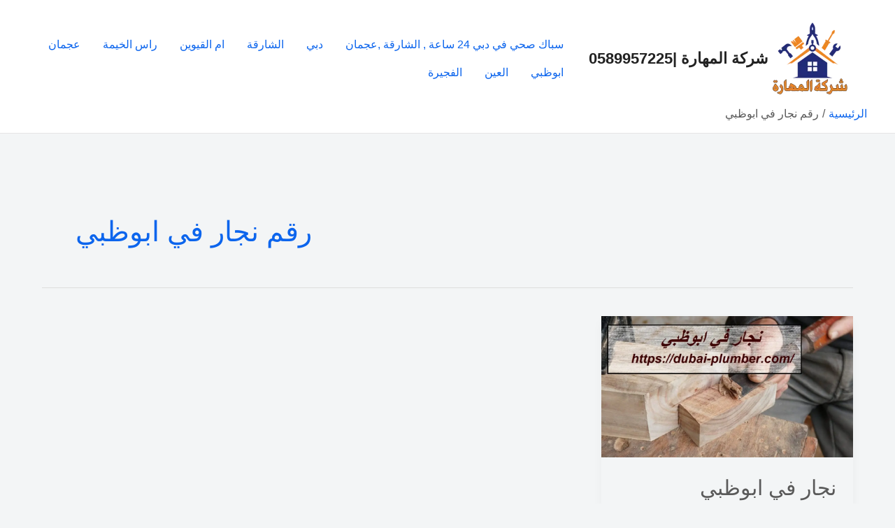

--- FILE ---
content_type: text/html; charset=UTF-8
request_url: https://dubai-plumber.com/tag/%D8%B1%D9%82%D9%85-%D9%86%D8%AC%D8%A7%D8%B1-%D9%81%D9%8A-%D8%A7%D8%A8%D9%88%D8%B8%D8%A8%D9%8A/
body_size: 31022
content:
<!DOCTYPE html><html dir="rtl" lang="ar"><head><script data-no-optimize="1">var litespeed_docref=sessionStorage.getItem("litespeed_docref");litespeed_docref&&(Object.defineProperty(document,"referrer",{get:function(){return litespeed_docref}}),sessionStorage.removeItem("litespeed_docref"));</script> <meta charset="UTF-8"><link data-optimized="2" rel="stylesheet" href="https://dubai-plumber.com/wp-content/litespeed/css/8b052cbe3aeef80598f4d5f54865b821.css?ver=bf6ef"/><meta name="viewport" content="width=device-width, initial-scale=1"><link rel="profile" href="https://gmpg.org/xfn/11"><meta name='robots' content='index, follow, max-image-preview:large, max-snippet:-1, max-video-preview:-1'/><title>رقم نجار في ابوظبي الأرشيف - شركة المهارة |0589957225</title><link rel="canonical" href="https://dubai-plumber.com/tag/رقم-نجار-في-ابوظبي/"/><meta property="og:locale" content="ar_AR"/><meta property="og:type" content="article"/><meta property="og:title" content="رقم نجار في ابوظبي الأرشيف"/><meta property="og:url" content="https://dubai-plumber.com/tag/رقم-نجار-في-ابوظبي/"/><meta property="og:site_name" content="شركة المهارة |0589957225"/><meta name="twitter:card" content="summary_large_image"/><link rel='dns-prefetch' href='//fonts.googleapis.com'/><link rel="alternate" type="application/rss+xml" title="شركة المهارة |0589957225 &laquo; الخلاصة" href="https://dubai-plumber.com/feed/"/><link rel="alternate" type="application/rss+xml" title="شركة المهارة |0589957225 &laquo; خلاصة التعليقات" href="https://dubai-plumber.com/comments/feed/"/><link rel="alternate" type="application/rss+xml" title="شركة المهارة |0589957225 &laquo; رقم نجار في ابوظبي خلاصة الوسوم" href="https://dubai-plumber.com/tag/%d8%b1%d9%82%d9%85-%d9%86%d8%ac%d8%a7%d8%b1-%d9%81%d9%8a-%d8%a7%d8%a8%d9%88%d8%b8%d8%a8%d9%8a/feed/"/><style id='wp-img-auto-sizes-contain-inline-css'>img:is([sizes=auto i],[sizes^="auto," i]){contain-intrinsic-size:3000px 1500px}</style><style id='astra-theme-css-inline-css'>:root{--ast-post-nav-space:0;--ast-container-default-xlg-padding:6.67em;--ast-container-default-lg-padding:5.67em;--ast-container-default-slg-padding:4.34em;--ast-container-default-md-padding:3.34em;--ast-container-default-sm-padding:6.67em;--ast-container-default-xs-padding:2.4em;--ast-container-default-xxs-padding:1.4em;--ast-code-block-background:#eee;--ast-comment-inputs-background:#fafafa;--ast-normal-container-width:1200px;--ast-narrow-container-width:750px;--ast-blog-title-font-weight:normal;--ast-blog-meta-weight:inherit;--ast-global-color-primary:var(--ast-global-color-5);--ast-global-color-secondary:var(--ast-global-color-4);--ast-global-color-alternate-background:var(--ast-global-color-7);--ast-global-color-subtle-background:var(--ast-global-color-6);--ast-bg-style-guide:#f8fafc;--ast-shadow-style-guide:0px 0px 4px 0 #00000057;--ast-global-dark-bg-style:#fff;--ast-global-dark-lfs:#fbfbfb;--ast-widget-bg-color:#fafafa;--ast-wc-container-head-bg-color:#fbfbfb;--ast-title-layout-bg:#eee;--ast-search-border-color:#e7e7e7;--ast-lifter-hover-bg:#e6e6e6;--ast-gallery-block-color:#000;--srfm-color-input-label:var(--ast-global-color-2)}html{font-size:100%}a,.page-title{color:var(--ast-global-color-0)}a:hover,a:focus{color:var(--ast-global-color-1)}body,button,input,select,textarea,.ast-button,.ast-custom-button{font-family:'Noto Kufi Arabic',sans-serif;font-weight:400;font-size:16px;font-size:1rem}blockquote{color:var(--ast-global-color-3)}p,.entry-content p{margin-bottom:1em}h1,.entry-content h1,h2,.entry-content h2,h3,.entry-content h3,h4,.entry-content h4,h5,.entry-content h5,h6,.entry-content h6,.site-title,.site-title a{font-family:'Noto Kufi Arabic',sans-serif;font-weight:700;line-height:1.1em;text-transform:uppercase}.site-title{font-size:22px;font-size:1.375rem;display:block}header .custom-logo-link img{max-width:126px;width:126px}.astra-logo-svg{width:126px}.site-header .site-description{font-size:12px;font-size:.75rem;display:none}.entry-title{font-size:30px;font-size:1.875rem}.archive .ast-article-post .ast-article-inner,.blog .ast-article-post .ast-article-inner,.archive .ast-article-post .ast-article-inner:hover,.blog .ast-article-post .ast-article-inner:hover{overflow:hidden}h1,.entry-content h1{font-size:50px;font-size:3.125rem;font-family:'Noto Kufi Arabic',sans-serif;line-height:1.4em;text-transform:uppercase}h2,.entry-content h2{font-size:30px;font-size:1.875rem;font-family:'Noto Kufi Arabic',sans-serif;line-height:1.3em;text-transform:uppercase}h3,.entry-content h3{font-size:25px;font-size:1.5625rem;font-family:'Noto Kufi Arabic',sans-serif;line-height:1.3em;text-transform:uppercase}h4,.entry-content h4{font-size:20px;font-size:1.25rem;line-height:1.2em;font-family:'Noto Kufi Arabic',sans-serif;text-transform:uppercase}h5,.entry-content h5{font-size:16px;font-size:1rem;line-height:1.2em;font-family:'Noto Kufi Arabic',sans-serif;text-transform:uppercase}h6,.entry-content h6{font-size:12px;font-size:.75rem;line-height:1.25em;font-family:'Noto Kufi Arabic',sans-serif;text-transform:uppercase}::selection{background-color:var(--ast-global-color-0);color:#fff}body,h1,.entry-title a,.entry-content h1,h2,.entry-content h2,h3,.entry-content h3,h4,.entry-content h4,h5,.entry-content h5,h6,.entry-content h6{color:var(--ast-global-color-3)}.tagcloud a:hover,.tagcloud a:focus,.tagcloud a.current-item{color:#fff;border-color:var(--ast-global-color-0);background-color:var(--ast-global-color-0)}input:focus,input[type="text"]:focus,input[type="email"]:focus,input[type="url"]:focus,input[type="password"]:focus,input[type="reset"]:focus,input[type="search"]:focus,textarea:focus{border-color:var(--ast-global-color-0)}input[type="radio"]:checked,input[type="reset"],input[type="checkbox"]:checked,input[type="checkbox"]:hover:checked,input[type="checkbox"]:focus:checked,input[type="range"]::-webkit-slider-thumb{border-color:var(--ast-global-color-0);background-color:var(--ast-global-color-0);box-shadow:none}.site-footer a:hover+.post-count,.site-footer a:focus+.post-count{background:var(--ast-global-color-0);border-color:var(--ast-global-color-0)}.single .nav-links .nav-previous,.single .nav-links .nav-next{color:var(--ast-global-color-0)}.entry-meta,.entry-meta *{line-height:1.45;color:var(--ast-global-color-0)}.entry-meta a:not(.ast-button):hover,.entry-meta a:not(.ast-button):hover *,.entry-meta a:not(.ast-button):focus,.entry-meta a:not(.ast-button):focus *,.page-links > .page-link,.page-links .page-link:hover,.post-navigation a:hover{color:var(--ast-global-color-1)}#cat option,.secondary .calendar_wrap thead a,.secondary .calendar_wrap thead a:visited{color:var(--ast-global-color-0)}.secondary .calendar_wrap #today,.ast-progress-val span{background:var(--ast-global-color-0)}.secondary a:hover+.post-count,.secondary a:focus+.post-count{background:var(--ast-global-color-0);border-color:var(--ast-global-color-0)}.calendar_wrap #today>a{color:#fff}.page-links .page-link,.single .post-navigation a{color:var(--ast-global-color-0)}.ast-header-break-point .main-header-bar .ast-button-wrap .menu-toggle{border-radius:0}.ast-search-menu-icon .search-form button.search-submit{padding:0 4px}.ast-search-menu-icon form.search-form{padding-right:0}.ast-search-menu-icon.slide-search input.search-field{width:0}.ast-header-search .ast-search-menu-icon.ast-dropdown-active .search-form,.ast-header-search .ast-search-menu-icon.ast-dropdown-active .search-field:focus{transition:all .2s}.search-form input.search-field:focus{outline:none}.wp-block-latest-posts>li>a{color:var(--ast-global-color-2)}.widget-title,.widget .wp-block-heading{font-size:22px;font-size:1.375rem;color:var(--ast-global-color-3)}.ast-search-menu-icon.slide-search a:focus-visible:focus-visible,.astra-search-icon:focus-visible,#close:focus-visible,a:focus-visible,.ast-menu-toggle:focus-visible,.site .skip-link:focus-visible,.wp-block-loginout input:focus-visible,.wp-block-search.wp-block-search__button-inside .wp-block-search__inside-wrapper,.ast-header-navigation-arrow:focus-visible,.woocommerce .wc-proceed-to-checkout>.checkout-button:focus-visible,.woocommerce .woocommerce-MyAccount-navigation ul li a:focus-visible,.ast-orders-table__row .ast-orders-table__cell:focus-visible,.woocommerce .woocommerce-order-details .order-again>.button:focus-visible,.woocommerce .woocommerce-message a.button.wc-forward:focus-visible,.woocommerce #minus_qty:focus-visible,.woocommerce #plus_qty:focus-visible,a#ast-apply-coupon:focus-visible,.woocommerce .woocommerce-info a:focus-visible,.woocommerce .astra-shop-summary-wrap a:focus-visible,.woocommerce a.wc-forward:focus-visible,#ast-apply-coupon:focus-visible,.woocommerce-js .woocommerce-mini-cart-item a.remove:focus-visible,#close:focus-visible,.button.search-submit:focus-visible,#search_submit:focus,.normal-search:focus-visible,.ast-header-account-wrap:focus-visible,.woocommerce .ast-on-card-button.ast-quick-view-trigger:focus{outline-style:dotted;outline-color:inherit;outline-width:thin}input:focus,input[type="text"]:focus,input[type="email"]:focus,input[type="url"]:focus,input[type="password"]:focus,input[type="reset"]:focus,input[type="search"]:focus,input[type="number"]:focus,textarea:focus,.wp-block-search__input:focus,[data-section="section-header-mobile-trigger"] .ast-button-wrap .ast-mobile-menu-trigger-minimal:focus,.ast-mobile-popup-drawer.active .menu-toggle-close:focus,.woocommerce-ordering select.orderby:focus,#ast-scroll-top:focus,#coupon_code:focus,.woocommerce-page #comment:focus,.woocommerce #reviews #respond input#submit:focus,.woocommerce a.add_to_cart_button:focus,.woocommerce .button.single_add_to_cart_button:focus,.woocommerce .woocommerce-cart-form button:focus,.woocommerce .woocommerce-cart-form__cart-item .quantity .qty:focus,.woocommerce .woocommerce-billing-fields .woocommerce-billing-fields__field-wrapper .woocommerce-input-wrapper>.input-text:focus,.woocommerce #order_comments:focus,.woocommerce #place_order:focus,.woocommerce .woocommerce-address-fields .woocommerce-address-fields__field-wrapper .woocommerce-input-wrapper>.input-text:focus,.woocommerce .woocommerce-MyAccount-content form button:focus,.woocommerce .woocommerce-MyAccount-content .woocommerce-EditAccountForm .woocommerce-form-row .woocommerce-Input.input-text:focus,.woocommerce .ast-woocommerce-container .woocommerce-pagination ul.page-numbers li a:focus,body #content .woocommerce form .form-row .select2-container--default .select2-selection--single:focus,#ast-coupon-code:focus,.woocommerce.woocommerce-js .quantity input[type="number"]:focus,.woocommerce-js .woocommerce-mini-cart-item .quantity input[type="number"]:focus,.woocommerce p#ast-coupon-trigger:focus{border-style:dotted;border-color:inherit;border-width:thin}input{outline:none}.ast-logo-title-inline .site-logo-img{padding-right:1em}.site-logo-img img{transition:all .2s linear}body .ast-oembed-container *{position:absolute;top:0;width:100%;height:100%;right:0}body .wp-block-embed-pocket-casts .ast-oembed-container *{position:unset}.ast-single-post-featured-section+article{margin-top:2em}.site-content .ast-single-post-featured-section img{width:100%;overflow:hidden;object-fit:cover}.site>.ast-single-related-posts-container{margin-top:0}@media (min-width:922px){.ast-desktop .ast-container--narrow{max-width:var(--ast-narrow-container-width);margin:0 auto}}@media (max-width:921.9px){#ast-desktop-header{display:none}}@media (min-width:922px){#ast-mobile-header{display:none}}.wp-block-buttons.aligncenter{justify-content:center}.wp-block-buttons .wp-block-button.is-style-outline .wp-block-button__link.wp-element-button,.ast-outline-button,.wp-block-uagb-buttons-child .uagb-buttons-repeater.ast-outline-button{border-color:var(--ast-global-color-2);border-top-width:1px;border-right-width:1px;border-bottom-width:1px;border-left-width:1px;font-family:inherit;font-weight:600;font-size:13px;font-size:.8125rem;line-height:1em;text-transform:uppercase;letter-spacing:1px;padding-top:18px;padding-right:24px;padding-bottom:18px;padding-left:24px;border-top-left-radius:0;border-top-right-radius:0;border-bottom-right-radius:0;border-bottom-left-radius:0}.wp-block-buttons .wp-block-button.is-style-outline > .wp-block-button__link:not(.has-text-color),.wp-block-buttons .wp-block-button.wp-block-button__link.is-style-outline:not(.has-text-color),.ast-outline-button{color:var(--ast-global-color-2)}.wp-block-button.is-style-outline .wp-block-button__link:hover,.wp-block-buttons .wp-block-button.is-style-outline .wp-block-button__link:focus,.wp-block-buttons .wp-block-button.is-style-outline > .wp-block-button__link:not(.has-text-color):hover,.wp-block-buttons .wp-block-button.wp-block-button__link.is-style-outline:not(.has-text-color):hover,.ast-outline-button:hover,.ast-outline-button:focus,.wp-block-uagb-buttons-child .uagb-buttons-repeater.ast-outline-button:hover,.wp-block-uagb-buttons-child .uagb-buttons-repeater.ast-outline-button:focus{color:#fff;background-color:var(--ast-global-color-1);border-color:var(--ast-global-color-1)}.wp-block-button .wp-block-button__link.wp-element-button.is-style-outline:not(.has-background),.wp-block-button.is-style-outline>.wp-block-button__link.wp-element-button:not(.has-background),.ast-outline-button{background-color:transparent}@media (max-width:921px){.wp-block-buttons .wp-block-button.is-style-outline .wp-block-button__link.wp-element-button,.ast-outline-button,.wp-block-uagb-buttons-child .uagb-buttons-repeater.ast-outline-button{padding-top:18px;padding-right:24px;padding-bottom:18px;padding-left:24px;border-top-left-radius:0;border-top-right-radius:0;border-bottom-right-radius:0;border-bottom-left-radius:0}}@media (max-width:544px){.wp-block-buttons .wp-block-button.is-style-outline .wp-block-button__link.wp-element-button,.ast-outline-button,.wp-block-uagb-buttons-child .uagb-buttons-repeater.ast-outline-button{padding-top:18px;padding-right:24px;padding-bottom:18px;padding-left:24px;border-top-left-radius:0;border-top-right-radius:0;border-bottom-right-radius:0;border-bottom-left-radius:0}}.entry-content[data-ast-blocks-layout]>figure{margin-bottom:1em}@media (max-width:921px){.ast-separate-container #primary,.ast-separate-container #secondary{padding:1.5em 0}#primary,#secondary{padding:1.5em 0;margin:0}.ast-left-sidebar #content>.ast-container{display:flex;flex-direction:column-reverse;width:100%}.ast-separate-container .ast-article-post,.ast-separate-container .ast-article-single{padding:1.5em 2.14em}.ast-author-box img.avatar{margin:20px 0 0 0}}@media (min-width:922px){.ast-separate-container.ast-right-sidebar #primary,.ast-separate-container.ast-left-sidebar #primary{border:0}.search-no-results.ast-separate-container #primary{margin-bottom:4em}}.elementor-widget-button .elementor-button{border-style:solid;text-decoration:none;border-top-width:0;border-right-width:0;border-left-width:0;border-bottom-width:0}.elementor-button.elementor-size-sm,.elementor-button.elementor-size-xs,.elementor-button.elementor-size-md,.elementor-button.elementor-size-lg,.elementor-button.elementor-size-xl,.elementor-button{border-top-left-radius:0;border-top-right-radius:0;border-bottom-right-radius:0;border-bottom-left-radius:0;padding-top:18px;padding-right:24px;padding-bottom:18px;padding-left:24px}@media (max-width:921px){.elementor-widget-button .elementor-button.elementor-size-sm,.elementor-widget-button .elementor-button.elementor-size-xs,.elementor-widget-button .elementor-button.elementor-size-md,.elementor-widget-button .elementor-button.elementor-size-lg,.elementor-widget-button .elementor-button.elementor-size-xl,.elementor-widget-button .elementor-button{padding-top:18px;padding-right:24px;padding-bottom:18px;padding-left:24px;border-top-left-radius:0;border-top-right-radius:0;border-bottom-right-radius:0;border-bottom-left-radius:0}}@media (max-width:544px){.elementor-widget-button .elementor-button.elementor-size-sm,.elementor-widget-button .elementor-button.elementor-size-xs,.elementor-widget-button .elementor-button.elementor-size-md,.elementor-widget-button .elementor-button.elementor-size-lg,.elementor-widget-button .elementor-button.elementor-size-xl,.elementor-widget-button .elementor-button{padding-top:18px;padding-right:24px;padding-bottom:18px;padding-left:24px;border-top-left-radius:0;border-top-right-radius:0;border-bottom-right-radius:0;border-bottom-left-radius:0}}.elementor-widget-button .elementor-button{border-color:var(--ast-global-color-0);background-color:var(--ast-global-color-0)}.elementor-widget-button .elementor-button:hover,.elementor-widget-button .elementor-button:focus{color:#fff;background-color:var(--ast-global-color-1);border-color:var(--ast-global-color-1)}.wp-block-button .wp-block-button__link,.elementor-widget-button .elementor-button,.elementor-widget-button .elementor-button:visited{color:#fff}.elementor-widget-button .elementor-button{font-weight:600;font-size:13px;font-size:.8125rem;line-height:1em;text-transform:uppercase;letter-spacing:1px}body .elementor-button.elementor-size-sm,body .elementor-button.elementor-size-xs,body .elementor-button.elementor-size-md,body .elementor-button.elementor-size-lg,body .elementor-button.elementor-size-xl,body .elementor-button{font-size:13px;font-size:.8125rem}.wp-block-button .wp-block-button__link:hover,.wp-block-button .wp-block-button__link:focus{color:#fff;background-color:var(--ast-global-color-1);border-color:var(--ast-global-color-1)}.elementor-widget-heading h1.elementor-heading-title{line-height:1.4em}.elementor-widget-heading h2.elementor-heading-title{line-height:1.3em}.elementor-widget-heading h3.elementor-heading-title{line-height:1.3em}.elementor-widget-heading h4.elementor-heading-title{line-height:1.2em}.elementor-widget-heading h5.elementor-heading-title{line-height:1.2em}.elementor-widget-heading h6.elementor-heading-title{line-height:1.25em}.wp-block-button .wp-block-button__link,.wp-block-search .wp-block-search__button,body .wp-block-file .wp-block-file__button{border-style:solid;border-top-width:0;border-right-width:0;border-left-width:0;border-bottom-width:0;border-color:var(--ast-global-color-0);background-color:var(--ast-global-color-0);color:#fff;font-family:inherit;font-weight:600;line-height:1em;text-transform:uppercase;letter-spacing:1px;font-size:13px;font-size:.8125rem;border-top-left-radius:0;border-top-right-radius:0;border-bottom-right-radius:0;border-bottom-left-radius:0;padding-top:18px;padding-right:24px;padding-bottom:18px;padding-left:24px}@media (max-width:921px){.wp-block-button .wp-block-button__link,.wp-block-search .wp-block-search__button,body .wp-block-file .wp-block-file__button{padding-top:18px;padding-right:24px;padding-bottom:18px;padding-left:24px;border-top-left-radius:0;border-top-right-radius:0;border-bottom-right-radius:0;border-bottom-left-radius:0}}@media (max-width:544px){.wp-block-button .wp-block-button__link,.wp-block-search .wp-block-search__button,body .wp-block-file .wp-block-file__button{padding-top:18px;padding-right:24px;padding-bottom:18px;padding-left:24px;border-top-left-radius:0;border-top-right-radius:0;border-bottom-right-radius:0;border-bottom-left-radius:0}}.menu-toggle,button,.ast-button,.ast-custom-button,.button,input#submit,input[type="button"],input[type="submit"],input[type="reset"],form[CLASS*="wp-block-search__"].wp-block-search .wp-block-search__inside-wrapper .wp-block-search__button,body .wp-block-file .wp-block-file__button,.woocommerce-js a.button,.woocommerce button.button,.woocommerce .woocommerce-message a.button,.woocommerce #respond input#submit.alt,.woocommerce input.button.alt,.woocommerce input.button,.woocommerce input.button:disabled,.woocommerce input.button:disabled[disabled],.woocommerce input.button:disabled:hover,.woocommerce input.button:disabled[disabled]:hover,.woocommerce #respond input#submit,.woocommerce button.button.alt.disabled,.wc-block-grid__products .wc-block-grid__product .wp-block-button__link,.wc-block-grid__product-onsale,[CLASS*="wc-block"] button,.woocommerce-js .astra-cart-drawer .astra-cart-drawer-content .woocommerce-mini-cart__buttons .button:not(.checkout):not(.ast-continue-shopping),.woocommerce-js .astra-cart-drawer .astra-cart-drawer-content .woocommerce-mini-cart__buttons a.checkout,.woocommerce button.button.alt.disabled.wc-variation-selection-needed,[CLASS*="wc-block"] .wc-block-components-button{border-style:solid;border-top-width:0;border-right-width:0;border-left-width:0;border-bottom-width:0;color:#fff;border-color:var(--ast-global-color-0);background-color:var(--ast-global-color-0);padding-top:18px;padding-right:24px;padding-bottom:18px;padding-left:24px;font-family:inherit;font-weight:600;font-size:13px;font-size:.8125rem;line-height:1em;text-transform:uppercase;letter-spacing:1px;border-top-left-radius:0;border-top-right-radius:0;border-bottom-right-radius:0;border-bottom-left-radius:0}button:focus,.menu-toggle:hover,button:hover,.ast-button:hover,.ast-custom-button:hover .button:hover,.ast-custom-button:hover ,input[type=reset]:hover,input[type=reset]:focus,input#submit:hover,input#submit:focus,input[type="button"]:hover,input[type="button"]:focus,input[type="submit"]:hover,input[type="submit"]:focus,form[CLASS*="wp-block-search__"].wp-block-search .wp-block-search__inside-wrapper .wp-block-search__button:hover,form[CLASS*="wp-block-search__"].wp-block-search .wp-block-search__inside-wrapper .wp-block-search__button:focus,body .wp-block-file .wp-block-file__button:hover,body .wp-block-file .wp-block-file__button:focus,.woocommerce-js a.button:hover,.woocommerce button.button:hover,.woocommerce .woocommerce-message a.button:hover,.woocommerce #respond input#submit:hover,.woocommerce #respond input#submit.alt:hover,.woocommerce input.button.alt:hover,.woocommerce input.button:hover,.woocommerce button.button.alt.disabled:hover,.wc-block-grid__products .wc-block-grid__product .wp-block-button__link:hover,[CLASS*="wc-block"] button:hover,.woocommerce-js .astra-cart-drawer .astra-cart-drawer-content .woocommerce-mini-cart__buttons .button:not(.checkout):not(.ast-continue-shopping):hover,.woocommerce-js .astra-cart-drawer .astra-cart-drawer-content .woocommerce-mini-cart__buttons a.checkout:hover,.woocommerce button.button.alt.disabled.wc-variation-selection-needed:hover,[CLASS*="wc-block"] .wc-block-components-button:hover,[CLASS*="wc-block"] .wc-block-components-button:focus{color:#fff;background-color:var(--ast-global-color-1);border-color:var(--ast-global-color-1)}@media (max-width:921px){.menu-toggle,button,.ast-button,.ast-custom-button,.button,input#submit,input[type="button"],input[type="submit"],input[type="reset"],form[CLASS*="wp-block-search__"].wp-block-search .wp-block-search__inside-wrapper .wp-block-search__button,body .wp-block-file .wp-block-file__button,.woocommerce-js a.button,.woocommerce button.button,.woocommerce .woocommerce-message a.button,.woocommerce #respond input#submit.alt,.woocommerce input.button.alt,.woocommerce input.button,.woocommerce input.button:disabled,.woocommerce input.button:disabled[disabled],.woocommerce input.button:disabled:hover,.woocommerce input.button:disabled[disabled]:hover,.woocommerce #respond input#submit,.woocommerce button.button.alt.disabled,.wc-block-grid__products .wc-block-grid__product .wp-block-button__link,.wc-block-grid__product-onsale,[CLASS*="wc-block"] button,.woocommerce-js .astra-cart-drawer .astra-cart-drawer-content .woocommerce-mini-cart__buttons .button:not(.checkout):not(.ast-continue-shopping),.woocommerce-js .astra-cart-drawer .astra-cart-drawer-content .woocommerce-mini-cart__buttons a.checkout,.woocommerce button.button.alt.disabled.wc-variation-selection-needed,[CLASS*="wc-block"] .wc-block-components-button{padding-top:18px;padding-right:24px;padding-bottom:18px;padding-left:24px;border-top-left-radius:0;border-top-right-radius:0;border-bottom-right-radius:0;border-bottom-left-radius:0}}@media (max-width:544px){.menu-toggle,button,.ast-button,.ast-custom-button,.button,input#submit,input[type="button"],input[type="submit"],input[type="reset"],form[CLASS*="wp-block-search__"].wp-block-search .wp-block-search__inside-wrapper .wp-block-search__button,body .wp-block-file .wp-block-file__button,.woocommerce-js a.button,.woocommerce button.button,.woocommerce .woocommerce-message a.button,.woocommerce #respond input#submit.alt,.woocommerce input.button.alt,.woocommerce input.button,.woocommerce input.button:disabled,.woocommerce input.button:disabled[disabled],.woocommerce input.button:disabled:hover,.woocommerce input.button:disabled[disabled]:hover,.woocommerce #respond input#submit,.woocommerce button.button.alt.disabled,.wc-block-grid__products .wc-block-grid__product .wp-block-button__link,.wc-block-grid__product-onsale,[CLASS*="wc-block"] button,.woocommerce-js .astra-cart-drawer .astra-cart-drawer-content .woocommerce-mini-cart__buttons .button:not(.checkout):not(.ast-continue-shopping),.woocommerce-js .astra-cart-drawer .astra-cart-drawer-content .woocommerce-mini-cart__buttons a.checkout,.woocommerce button.button.alt.disabled.wc-variation-selection-needed,[CLASS*="wc-block"] .wc-block-components-button{padding-top:18px;padding-right:24px;padding-bottom:18px;padding-left:24px;border-top-left-radius:0;border-top-right-radius:0;border-bottom-right-radius:0;border-bottom-left-radius:0}}@media (max-width:921px){.ast-mobile-header-stack .main-header-bar .ast-search-menu-icon{display:inline-block}.ast-header-break-point.ast-header-custom-item-outside .ast-mobile-header-stack .main-header-bar .ast-search-icon{margin:0}.ast-comment-avatar-wrap img{max-width:2.5em}.ast-comment-meta{padding:0 1.8888em 1.3333em}.ast-separate-container .ast-comment-list li.depth-1{padding:1.5em 2.14em}.ast-separate-container .comment-respond{padding:2em 2.14em}}@media (min-width:544px){.ast-container{max-width:100%}}@media (max-width:544px){.ast-separate-container .ast-article-post,.ast-separate-container .ast-article-single,.ast-separate-container .comments-title,.ast-separate-container .ast-archive-description{padding:1.5em 1em}.ast-separate-container #content .ast-container{padding-left:.54em;padding-right:.54em}.ast-separate-container .ast-comment-list .bypostauthor{padding:.5em}.ast-search-menu-icon.ast-dropdown-active .search-field{width:170px}}#ast-mobile-header .ast-site-header-cart-li a{pointer-events:none}body,.ast-separate-container{background-color:var(--ast-global-color-4);background-image:none}@media (max-width:921px){.site-title{font-size:24px;font-size:1.5rem;display:block}.site-header .site-description{font-size:12px;font-size:.75rem;display:none}h1,.entry-content h1{font-size:30px}h2,.entry-content h2{font-size:25px}h3,.entry-content h3{font-size:20px}}@media (max-width:544px){.site-title{font-size:24px;font-size:1.5rem;display:block}.site-header .site-description{font-size:12px;font-size:.75rem;display:none}h1,.entry-content h1{font-size:30px}h2,.entry-content h2{font-size:25px}h3,.entry-content h3{font-size:20px}header .custom-logo-link img,.ast-header-break-point .site-branding img,.ast-header-break-point .custom-logo-link img{max-width:30px;width:30px}.astra-logo-svg{width:30px}.ast-header-break-point .site-logo-img .custom-mobile-logo-link img{max-width:30px}}@media (max-width:921px){html{font-size:91.2%}}@media (max-width:544px){html{font-size:91.2%}}@media (min-width:922px){.ast-container{max-width:1240px}.site-content .ast-container{display:flex}}@media (max-width:921px){.site-content .ast-container{flex-direction:column}}@media (min-width:922px){.blog .site-content>.ast-container,.archive .site-content>.ast-container,.search .site-content>.ast-container{max-width:1200px}.single-post .site-content>.ast-container{max-width:1200px}.page .site-content>.ast-container{max-width:1200px}}.ast-blog-layout-4-grid .ast-article-post{width:33.33%;margin-bottom:2em;border-bottom:0;background-color:transparent}.ast-blog-layout-4-grid .ast-article-inner .wp-post-image{width:100%}.ast-article-inner{padding:1.5em}.ast-blog-layout-4-grid .ast-row{display:flex;flex-wrap:wrap;flex-flow:row wrap;align-items:stretch}.ast-separate-container .ast-blog-layout-4-grid .ast-article-post{padding:0 1em 0}.ast-separate-container.ast-desktop .ast-blog-layout-4-grid .ast-row{margin-left:-1em;margin-right:-1em}.ast-blog-layout-4-grid .ast-article-inner{box-shadow:0 6px 15px -2px rgba(16,24,40,.05)}.ast-separate-container .ast-blog-layout-4-grid .ast-article-inner,.ast-plain-container .ast-blog-layout-4-grid .ast-article-inner{height:100%}.ast-row .blog-layout-4 .post-content,.blog-layout-4 .post-thumb{padding-right:0;padding-left:0}.ast-article-post.remove-featured-img-padding .blog-layout-4 .post-content .ast-blog-featured-section:first-child .post-thumb-img-content{margin-top:-1.5em}.ast-article-post.remove-featured-img-padding .blog-layout-4 .post-content .ast-blog-featured-section .post-thumb-img-content{margin-right:-1.5em;margin-left:-1.5em}@media (max-width:921px){.ast-blog-layout-4-grid .ast-article-post{width:100%}}.ast-blog-layout-6-grid .ast-blog-featured-section:before{content:""}.cat-links.badge a,.tags-links.badge a{padding:4px 8px;border-radius:3px;font-weight:400}.cat-links.underline a,.tags-links.underline a{text-decoration:underline}@media (min-width:922px){.main-header-menu .sub-menu .menu-item.ast-left-align-sub-menu:hover>.sub-menu,.main-header-menu .sub-menu .menu-item.ast-left-align-sub-menu.focus>.sub-menu{margin-left:-2px}}.wp-block-file{display:flex;align-items:center;flex-wrap:wrap;justify-content:space-between}.wp-block-pullquote{border:none}.wp-block-pullquote blockquote::before{content:"\201D";font-family:"Helvetica",sans-serif;display:flex;transform:rotate(180deg);font-size:6rem;font-style:normal;line-height:1;font-weight:bold;align-items:center;justify-content:center}.has-text-align-right>blockquote::before{justify-content:flex-start}.has-text-align-left>blockquote::before{justify-content:flex-end}figure.wp-block-pullquote.is-style-solid-color blockquote{max-width:100%;text-align:inherit}:root{--wp--custom--ast-default-block-top-padding: ;--wp--custom--ast-default-block-right-padding: ;--wp--custom--ast-default-block-bottom-padding: ;--wp--custom--ast-default-block-left-padding: ;--wp--custom--ast-container-width:1200px;--wp--custom--ast-content-width-size:1200px;--wp--custom--ast-wide-width-size: calc(1200px + var(--wp--custom--ast-default-block-left-padding) + var(--wp--custom--ast-default-block-right-padding))}.ast-narrow-container{--wp--custom--ast-content-width-size:750px;--wp--custom--ast-wide-width-size:750px}@media (max-width:921px){:root{--wp--custom--ast-default-block-top-padding: ;--wp--custom--ast-default-block-right-padding: ;--wp--custom--ast-default-block-bottom-padding: ;--wp--custom--ast-default-block-left-padding: }}@media (max-width:544px){:root{--wp--custom--ast-default-block-top-padding: ;--wp--custom--ast-default-block-right-padding: ;--wp--custom--ast-default-block-bottom-padding: ;--wp--custom--ast-default-block-left-padding: }}.entry-content>.wp-block-group,.entry-content>.wp-block-cover,.entry-content>.wp-block-columns{padding-top:var(--wp--custom--ast-default-block-top-padding);padding-right:var(--wp--custom--ast-default-block-right-padding);padding-bottom:var(--wp--custom--ast-default-block-bottom-padding);padding-left:var(--wp--custom--ast-default-block-left-padding)}.ast-plain-container.ast-no-sidebar .entry-content>.alignfull,.ast-page-builder-template .ast-no-sidebar .entry-content>.alignfull{margin-left: calc( -50vw + 50%);margin-right: calc( -50vw + 50%);max-width:100vw;width:100vw}.ast-plain-container.ast-no-sidebar .entry-content .alignfull .alignfull,.ast-page-builder-template.ast-no-sidebar .entry-content .alignfull .alignfull,.ast-plain-container.ast-no-sidebar .entry-content .alignfull .alignwide,.ast-page-builder-template.ast-no-sidebar .entry-content .alignfull .alignwide,.ast-plain-container.ast-no-sidebar .entry-content .alignwide .alignfull,.ast-page-builder-template.ast-no-sidebar .entry-content .alignwide .alignfull,.ast-plain-container.ast-no-sidebar .entry-content .alignwide .alignwide,.ast-page-builder-template.ast-no-sidebar .entry-content .alignwide .alignwide,.ast-plain-container.ast-no-sidebar .entry-content .wp-block-column .alignfull,.ast-page-builder-template.ast-no-sidebar .entry-content .wp-block-column .alignfull,.ast-plain-container.ast-no-sidebar .entry-content .wp-block-column .alignwide,.ast-page-builder-template.ast-no-sidebar .entry-content .wp-block-column .alignwide{margin-left:auto;margin-right:auto;width:100%}[data-ast-blocks-layout] .wp-block-separator:not(.is-style-dots) {height:0}[data-ast-blocks-layout] .wp-block-separator{margin:20px auto}[data-ast-blocks-layout] .wp-block-separator:not(.is-style-wide):not(.is-style-dots) {max-width:100px}[data-ast-blocks-layout] .wp-block-separator.has-background{padding:0}.entry-content[data-ast-blocks-layout]>*{max-width:var(--wp--custom--ast-content-width-size);margin-left:auto;margin-right:auto}.entry-content[data-ast-blocks-layout]>.alignwide{max-width:var(--wp--custom--ast-wide-width-size)}.entry-content[data-ast-blocks-layout] .alignfull{max-width:none}.entry-content .wp-block-columns{margin-bottom:0}blockquote{margin:1.5em;border-color:rgba(0,0,0,.05)}.wp-block-quote:not(.has-text-align-right):not(.has-text-align-center) {border-right:5px solid rgba(0,0,0,.05)}.has-text-align-right>blockquote,blockquote.has-text-align-right{border-left:5px solid rgba(0,0,0,.05)}.has-text-align-left>blockquote,blockquote.has-text-align-left{border-right:5px solid rgba(0,0,0,.05)}.wp-block-site-tagline,.wp-block-latest-posts .read-more{margin-top:15px}.wp-block-loginout p label{display:block}.wp-block-loginout p:not(.login-remember):not(.login-submit) input {width:100%}.wp-block-loginout input:focus{border-color:transparent}.wp-block-loginout input:focus{outline:thin dotted}.entry-content .wp-block-media-text .wp-block-media-text__content{padding:0 0 0 8%}.entry-content .wp-block-media-text.has-media-on-the-right .wp-block-media-text__content{padding:0 8% 0 0}.entry-content .wp-block-media-text.has-background .wp-block-media-text__content{padding:8%}.entry-content .wp-block-cover:not([class*="background-color"]):not(.has-text-color.has-link-color) .wp-block-cover__inner-container,.entry-content .wp-block-cover:not([class*="background-color"]) .wp-block-cover-image-text,.entry-content .wp-block-cover:not([class*="background-color"]) .wp-block-cover-text,.entry-content .wp-block-cover-image:not([class*="background-color"]) .wp-block-cover__inner-container,.entry-content .wp-block-cover-image:not([class*="background-color"]) .wp-block-cover-image-text,.entry-content .wp-block-cover-image:not([class*="background-color"]) .wp-block-cover-text {color:var(--ast-global-color-primary,var(--ast-global-color-5))}.wp-block-loginout .login-remember input{width:1.1rem;height:1.1rem;margin:0 5px 4px 0;vertical-align:middle}.wp-block-latest-posts > li > *:first-child,.wp-block-latest-posts:not(.is-grid) > li:first-child {margin-top:0}.entry-content>.wp-block-buttons,.entry-content>.wp-block-uagb-buttons{margin-bottom:1.5em}.wp-block-search__inside-wrapper .wp-block-search__input{padding:0 10px;color:var(--ast-global-color-3);background:var(--ast-global-color-primary,var(--ast-global-color-5));border-color:var(--ast-border-color)}.wp-block-latest-posts .read-more{margin-bottom:1.5em}.wp-block-search__no-button .wp-block-search__inside-wrapper .wp-block-search__input{padding-top:5px;padding-bottom:5px}.wp-block-latest-posts .wp-block-latest-posts__post-date,.wp-block-latest-posts .wp-block-latest-posts__post-author{font-size:1rem}.wp-block-latest-posts > li > *,.wp-block-latest-posts:not(.is-grid) > li {margin-top:12px;margin-bottom:12px}.ast-page-builder-template .entry-content[data-ast-blocks-layout] > *,.ast-page-builder-template .entry-content[data-ast-blocks-layout] > .alignfull:not(.wp-block-group):not(.uagb-is-root-container) > * {max-width:none}.ast-page-builder-template .entry-content[data-ast-blocks-layout] > .alignwide:not(.uagb-is-root-container) > * {max-width:var(--wp--custom--ast-wide-width-size)}.ast-page-builder-template .entry-content[data-ast-blocks-layout] > .inherit-container-width > *,.ast-page-builder-template .entry-content[data-ast-blocks-layout] > *:not(.wp-block-group):not(.uagb-is-root-container) > *,.entry-content[data-ast-blocks-layout] > .wp-block-cover .wp-block-cover__inner-container {max-width:var(--wp--custom--ast-content-width-size);margin-left:auto;margin-right:auto}.entry-content[data-ast-blocks-layout] .wp-block-cover:not(.alignleft):not(.alignright) {width:auto}@media (max-width:1200px){.ast-separate-container .entry-content>.alignfull,.ast-separate-container .entry-content[data-ast-blocks-layout]>.alignwide,.ast-plain-container .entry-content[data-ast-blocks-layout]>.alignwide,.ast-plain-container .entry-content .alignfull{margin-left: calc(-1 * min(var(--ast-container-default-xlg-padding),20px)) ;margin-right: calc(-1 * min(var(--ast-container-default-xlg-padding),20px))}}@media (min-width:1201px){.ast-separate-container .entry-content>.alignfull{margin-left: calc(-1 * var(--ast-container-default-xlg-padding) );margin-right: calc(-1 * var(--ast-container-default-xlg-padding) )}.ast-separate-container .entry-content[data-ast-blocks-layout]>.alignwide,.ast-plain-container .entry-content[data-ast-blocks-layout]>.alignwide{margin-left: calc(-1 * var(--wp--custom--ast-default-block-left-padding) );margin-right: calc(-1 * var(--wp--custom--ast-default-block-right-padding) )}}@media (min-width:921px){.ast-separate-container .entry-content .wp-block-group.alignwide:not(.inherit-container-width) > :where(:not(.alignleft):not(.alignright)),.ast-plain-container .entry-content .wp-block-group.alignwide:not(.inherit-container-width) > :where(:not(.alignleft):not(.alignright)) {max-width: calc( var(--wp--custom--ast-content-width-size) + 80px )}.ast-plain-container.ast-right-sidebar .entry-content[data-ast-blocks-layout] .alignfull,.ast-plain-container.ast-left-sidebar .entry-content[data-ast-blocks-layout] .alignfull{margin-left:-60px;margin-right:-60px}}@media (min-width:544px){.entry-content>.alignleft{margin-left:20px}.entry-content>.alignright{margin-right:20px}}@media (max-width:544px){.wp-block-columns .wp-block-column:not(:last-child){margin-bottom:20px}.wp-block-latest-posts{margin:0}}@media (max-width:600px ){.entry-content .wp-block-media-text .wp-block-media-text__content,.entry-content .wp-block-media-text.has-media-on-the-right .wp-block-media-text__content{padding:8% 0 0}.entry-content .wp-block-media-text.has-background .wp-block-media-text__content{padding:8%}}.ast-page-builder-template .entry-header{padding-right:0}.ast-narrow-container .site-content .wp-block-uagb-image--align-full .wp-block-uagb-image__figure{max-width:100%;margin-left:auto;margin-right:auto}:root .has-ast-global-color-0-color{color:var(--ast-global-color-0)}:root .has-ast-global-color-0-background-color{background-color:var(--ast-global-color-0)}:root .wp-block-button .has-ast-global-color-0-color{color:var(--ast-global-color-0)}:root .wp-block-button .has-ast-global-color-0-background-color{background-color:var(--ast-global-color-0)}:root .has-ast-global-color-1-color{color:var(--ast-global-color-1)}:root .has-ast-global-color-1-background-color{background-color:var(--ast-global-color-1)}:root .wp-block-button .has-ast-global-color-1-color{color:var(--ast-global-color-1)}:root .wp-block-button .has-ast-global-color-1-background-color{background-color:var(--ast-global-color-1)}:root .has-ast-global-color-2-color{color:var(--ast-global-color-2)}:root .has-ast-global-color-2-background-color{background-color:var(--ast-global-color-2)}:root .wp-block-button .has-ast-global-color-2-color{color:var(--ast-global-color-2)}:root .wp-block-button .has-ast-global-color-2-background-color{background-color:var(--ast-global-color-2)}:root .has-ast-global-color-3-color{color:var(--ast-global-color-3)}:root .has-ast-global-color-3-background-color{background-color:var(--ast-global-color-3)}:root .wp-block-button .has-ast-global-color-3-color{color:var(--ast-global-color-3)}:root .wp-block-button .has-ast-global-color-3-background-color{background-color:var(--ast-global-color-3)}:root .has-ast-global-color-4-color{color:var(--ast-global-color-4)}:root .has-ast-global-color-4-background-color{background-color:var(--ast-global-color-4)}:root .wp-block-button .has-ast-global-color-4-color{color:var(--ast-global-color-4)}:root .wp-block-button .has-ast-global-color-4-background-color{background-color:var(--ast-global-color-4)}:root .has-ast-global-color-5-color{color:var(--ast-global-color-5)}:root .has-ast-global-color-5-background-color{background-color:var(--ast-global-color-5)}:root .wp-block-button .has-ast-global-color-5-color{color:var(--ast-global-color-5)}:root .wp-block-button .has-ast-global-color-5-background-color{background-color:var(--ast-global-color-5)}:root .has-ast-global-color-6-color{color:var(--ast-global-color-6)}:root .has-ast-global-color-6-background-color{background-color:var(--ast-global-color-6)}:root .wp-block-button .has-ast-global-color-6-color{color:var(--ast-global-color-6)}:root .wp-block-button .has-ast-global-color-6-background-color{background-color:var(--ast-global-color-6)}:root .has-ast-global-color-7-color{color:var(--ast-global-color-7)}:root .has-ast-global-color-7-background-color{background-color:var(--ast-global-color-7)}:root .wp-block-button .has-ast-global-color-7-color{color:var(--ast-global-color-7)}:root .wp-block-button .has-ast-global-color-7-background-color{background-color:var(--ast-global-color-7)}:root .has-ast-global-color-8-color{color:var(--ast-global-color-8)}:root .has-ast-global-color-8-background-color{background-color:var(--ast-global-color-8)}:root .wp-block-button .has-ast-global-color-8-color{color:var(--ast-global-color-8)}:root .wp-block-button .has-ast-global-color-8-background-color{background-color:var(--ast-global-color-8)}:root{--ast-global-color-0:#0c65ed;--ast-global-color-1:#1671f8;--ast-global-color-2:#1a1a1a;--ast-global-color-3:#5a5a5a;--ast-global-color-4:#f3f5f6;--ast-global-color-5:#fff;--ast-global-color-6:#ea2300;--ast-global-color-7:#1a1a1a;--ast-global-color-8:#bfd1ff}:root{--ast-border-color:#ddd}.ast-archive-entry-banner{-js-display:flex;display:flex;flex-direction:column;justify-content:center;text-align:center;position:relative;background:var(--ast-title-layout-bg)}.ast-archive-entry-banner[data-banner-width-type="custom"]{margin:0 auto;width:100%}.ast-archive-entry-banner[data-banner-layout="layout-1"]{background:inherit;padding:20px 0;text-align:left}body.archive .ast-archive-description{max-width:1200px;width:100%;text-align:left;padding-top:3em;padding-right:3em;padding-bottom:3em;padding-left:3em}body.archive .ast-archive-description .ast-archive-title,body.archive .ast-archive-description .ast-archive-title *{font-size:40px;font-size:2.5rem}body.archive .ast-archive-description > *:not(:last-child){margin-bottom:10px}@media (max-width:921px){body.archive .ast-archive-description{text-align:left}}@media (max-width:544px){body.archive .ast-archive-description{text-align:left}}.ast-breadcrumbs .trail-browse,.ast-breadcrumbs .trail-items,.ast-breadcrumbs .trail-items li{display:inline-block;margin:0;padding:0;border:none;background:inherit;text-indent:0;text-decoration:none}.ast-breadcrumbs .trail-browse{font-size:inherit;font-style:inherit;font-weight:inherit;color:inherit}.ast-breadcrumbs .trail-items{list-style:none}.trail-items li::after{padding:0 .3em;content:"\00bb"}.trail-items li:last-of-type::after{display:none}.trail-items li::after{content:"\002F"}.ast-breadcrumbs-wrapper{text-align:right}.ast-default-menu-enable.ast-main-header-nav-open.ast-header-break-point .main-header-bar.ast-header-breadcrumb,.ast-main-header-nav-open .main-header-bar.ast-header-breadcrumb{padding-top:1em;padding-bottom:1em}.ast-header-break-point .main-header-bar.ast-header-breadcrumb{border-bottom-width:1px;border-bottom-color:#eaeaea;border-bottom-style:solid}.ast-breadcrumbs-wrapper{line-height:1.4}.ast-breadcrumbs-wrapper .rank-math-breadcrumb p{margin-bottom:0}.ast-breadcrumbs-wrapper{display:block;width:100%}h1,.entry-content h1,h2,.entry-content h2,h3,.entry-content h3,h4,.entry-content h4,h5,.entry-content h5,h6,.entry-content h6{color:var(--ast-global-color-2)}@media (max-width:921px){.ast-builder-grid-row-container.ast-builder-grid-row-tablet-3-firstrow .ast-builder-grid-row>*:first-child,.ast-builder-grid-row-container.ast-builder-grid-row-tablet-3-lastrow .ast-builder-grid-row>*:last-child{grid-column:1 / -1}}@media (max-width:544px){.ast-builder-grid-row-container.ast-builder-grid-row-mobile-3-firstrow .ast-builder-grid-row>*:first-child,.ast-builder-grid-row-container.ast-builder-grid-row-mobile-3-lastrow .ast-builder-grid-row>*:last-child{grid-column:1 / -1}}.ast-builder-layout-element[data-section="title_tagline"]{display:flex}@media (max-width:921px){.ast-header-break-point .ast-builder-layout-element[data-section="title_tagline"]{display:flex}}@media (max-width:544px){.ast-header-break-point .ast-builder-layout-element[data-section="title_tagline"]{display:flex}}[data-section*="section-hb-button-"] .menu-link{display:none}.ast-header-button-1[data-section*="section-hb-button-"] .ast-builder-button-wrap .ast-custom-button{font-weight:600;font-size:13px;font-size:.8125rem;line-height:1em}.ast-header-button-1 .ast-custom-button{border-color:rgba(255,255,255,.4);border-top-width:0;border-bottom-width:0;border-left-width:0;border-right-width:0}.ast-header-button-1 .ast-custom-button:hover{border-color:#fff}.ast-header-button-1[data-section*="section-hb-button-"] .ast-builder-button-wrap .ast-custom-button{padding-top:15px;padding-bottom:15px}.ast-header-button-1[data-section="section-hb-button-1"]{display:none}@media (max-width:921px){.ast-header-break-point .ast-header-button-1[data-section="section-hb-button-1"]{display:none}}@media (max-width:544px){.ast-header-break-point .ast-header-button-1[data-section="section-hb-button-1"]{display:none}}.ast-builder-menu-1{font-family:inherit;font-weight:inherit}.ast-builder-menu-1 .sub-menu,.ast-builder-menu-1 .inline-on-mobile .sub-menu{border-top-width:1px;border-bottom-width:1px;border-right-width:1px;border-left-width:1px;border-color:#eaeaea;border-style:solid;width:795px}.ast-builder-menu-1 .sub-menu .sub-menu{top:-1px}.ast-builder-menu-1 .main-header-menu>.menu-item>.sub-menu,.ast-builder-menu-1 .main-header-menu>.menu-item>.astra-full-megamenu-wrapper{margin-top:0}.ast-desktop .ast-builder-menu-1 .main-header-menu>.menu-item>.sub-menu:before,.ast-desktop .ast-builder-menu-1 .main-header-menu>.menu-item>.astra-full-megamenu-wrapper:before{height:calc( 0px + 1px + 5px )}.ast-desktop .ast-builder-menu-1 .menu-item .sub-menu .menu-link{border-style:none}@media (max-width:921px){.ast-header-break-point .ast-builder-menu-1 .menu-item.menu-item-has-children>.ast-menu-toggle{top:0}.ast-builder-menu-1 .inline-on-mobile .menu-item.menu-item-has-children>.ast-menu-toggle{left:-15px}.ast-builder-menu-1 .menu-item-has-children>.menu-link:after{content:unset}.ast-builder-menu-1 .main-header-menu>.menu-item>.sub-menu,.ast-builder-menu-1 .main-header-menu>.menu-item>.astra-full-megamenu-wrapper{margin-top:0}}@media (max-width:544px){.ast-header-break-point .ast-builder-menu-1 .menu-item.menu-item-has-children>.ast-menu-toggle{top:0}.ast-builder-menu-1 .main-header-menu>.menu-item>.sub-menu,.ast-builder-menu-1 .main-header-menu>.menu-item>.astra-full-megamenu-wrapper{margin-top:0}}.ast-builder-menu-1{display:flex}@media (max-width:921px){.ast-header-break-point .ast-builder-menu-1{display:flex}}@media (max-width:544px){.ast-header-break-point .ast-builder-menu-1{display:flex}}.site-below-footer-wrap{padding-top:20px;padding-bottom:20px}.site-below-footer-wrap[data-section="section-below-footer-builder"]{background-color:rgba(25,31,41,0);background-image:none;min-height:40px;border-style:solid;border-width:0;border-top-width:1px;border-top-color:#242b36}.site-below-footer-wrap[data-section="section-below-footer-builder"] .ast-builder-grid-row{max-width:1200px;min-height:40px;margin-left:auto;margin-right:auto}.site-below-footer-wrap[data-section="section-below-footer-builder"] .ast-builder-grid-row,.site-below-footer-wrap[data-section="section-below-footer-builder"] .site-footer-section{align-items:center}.site-below-footer-wrap[data-section="section-below-footer-builder"].ast-footer-row-inline .site-footer-section{display:flex;margin-bottom:0}.ast-builder-grid-row-2-lheavy .ast-builder-grid-row{grid-template-columns:2fr 1fr}@media (max-width:921px){.site-below-footer-wrap[data-section="section-below-footer-builder"].ast-footer-row-tablet-inline .site-footer-section{display:flex;margin-bottom:0}.site-below-footer-wrap[data-section="section-below-footer-builder"].ast-footer-row-tablet-stack .site-footer-section{display:block;margin-bottom:10px}.ast-builder-grid-row-container.ast-builder-grid-row-tablet-2-equal .ast-builder-grid-row{grid-template-columns:repeat(2,1fr)}}@media (max-width:544px){.site-below-footer-wrap[data-section="section-below-footer-builder"].ast-footer-row-mobile-inline .site-footer-section{display:flex;margin-bottom:0}.site-below-footer-wrap[data-section="section-below-footer-builder"].ast-footer-row-mobile-stack .site-footer-section{display:block;margin-bottom:10px}.ast-builder-grid-row-container.ast-builder-grid-row-mobile-full .ast-builder-grid-row{grid-template-columns:1fr}}.site-below-footer-wrap[data-section="section-below-footer-builder"]{padding-top:40px;padding-bottom:40px;padding-left:40px;padding-right:40px}@media (max-width:921px){.site-below-footer-wrap[data-section="section-below-footer-builder"]{padding-top:30px;padding-bottom:30px;padding-left:30px;padding-right:30px}}@media (max-width:544px){.site-below-footer-wrap[data-section="section-below-footer-builder"]{padding-top:30px;padding-bottom:30px;padding-left:30px;padding-right:30px}}.site-below-footer-wrap[data-section="section-below-footer-builder"]{display:grid}@media (max-width:921px){.ast-header-break-point .site-below-footer-wrap[data-section="section-below-footer-builder"]{display:grid}}@media (max-width:544px){.ast-header-break-point .site-below-footer-wrap[data-section="section-below-footer-builder"]{display:grid}}.ast-footer-copyright{text-align:left}.ast-footer-copyright{color:var(--ast-global-color-5)}@media (max-width:921px){.ast-footer-copyright{text-align:center}}@media (max-width:544px){.ast-footer-copyright{text-align:center}}.ast-footer-copyright{font-size:14px;font-size:.875rem}.ast-footer-copyright.ast-builder-layout-element{display:flex}@media (max-width:921px){.ast-header-break-point .ast-footer-copyright.ast-builder-layout-element{display:flex}}@media (max-width:544px){.ast-header-break-point .ast-footer-copyright.ast-builder-layout-element{display:flex}}.ast-social-stack-desktop .ast-builder-social-element,.ast-social-stack-tablet .ast-builder-social-element,.ast-social-stack-mobile .ast-builder-social-element{margin-top:6px;margin-bottom:6px}.social-show-label-true .ast-builder-social-element{width:auto;padding:0 .4em}[data-section^="section-fb-social-icons-"] .footer-social-inner-wrap{text-align:center}.ast-footer-social-wrap{width:100%}.ast-footer-social-wrap .ast-builder-social-element:first-child{margin-right:0}.ast-footer-social-wrap .ast-builder-social-element:last-child{margin-left:0}.ast-header-social-wrap .ast-builder-social-element:first-child{margin-right:0}.ast-header-social-wrap .ast-builder-social-element:last-child{margin-left:0}.ast-builder-social-element{line-height:1;color:#3a3a3a;background:transparent;vertical-align:middle;transition:all .01s;margin-right:6px;margin-left:6px;justify-content:center;align-items:center}.ast-builder-social-element{line-height:1;color:#3a3a3a;background:transparent;vertical-align:middle;transition:all .01s;margin-right:6px;margin-left:6px;justify-content:center;align-items:center}.ast-builder-social-element .social-item-label{padding-right:6px}.ast-footer-social-1-wrap .ast-builder-social-element,.ast-footer-social-1-wrap .social-show-label-true .ast-builder-social-element{padding:7px}.ast-footer-social-1-wrap .ast-builder-social-element svg{width:16px;height:16px}.ast-footer-social-1-wrap .ast-social-icon-image-wrap{margin:7px}.ast-footer-social-1-wrap .ast-social-color-type-custom svg{fill:var(--ast-global-color-4)}.ast-footer-social-1-wrap .ast-builder-social-element{background:var(--ast-global-color-0)}.ast-footer-social-1-wrap .ast-social-color-type-custom .ast-builder-social-element:hover{color:var(--ast-global-color-0);background:var(--ast-global-color-4)}.ast-footer-social-1-wrap .ast-social-color-type-custom .ast-builder-social-element:hover svg{fill:var(--ast-global-color-0)}.ast-footer-social-1-wrap .ast-social-color-type-custom .social-item-label{color:var(--ast-global-color-4)}.ast-footer-social-1-wrap .ast-builder-social-element:hover .social-item-label{color:var(--ast-global-color-0)}[data-section="section-fb-social-icons-1"] .footer-social-inner-wrap{text-align:right}@media (max-width:921px){[data-section="section-fb-social-icons-1"] .footer-social-inner-wrap{text-align:right}}@media (max-width:544px){[data-section="section-fb-social-icons-1"] .footer-social-inner-wrap{text-align:center}}.ast-builder-layout-element[data-section="section-fb-social-icons-1"]{display:flex}@media (max-width:921px){.ast-header-break-point .ast-builder-layout-element[data-section="section-fb-social-icons-1"]{display:flex}}@media (max-width:544px){.ast-header-break-point .ast-builder-layout-element[data-section="section-fb-social-icons-1"]{display:flex}}.site-footer{background-color:var(--ast-global-color-2);background-image:none}.site-primary-footer-wrap{padding-top:45px;padding-bottom:45px}.site-primary-footer-wrap[data-section="section-primary-footer-builder"]{background-image:none}.site-primary-footer-wrap[data-section="section-primary-footer-builder"] .ast-builder-grid-row{max-width:1200px;margin-left:auto;margin-right:auto}.site-primary-footer-wrap[data-section="section-primary-footer-builder"] .ast-builder-grid-row,.site-primary-footer-wrap[data-section="section-primary-footer-builder"] .site-footer-section{align-items:flex-start}.site-primary-footer-wrap[data-section="section-primary-footer-builder"].ast-footer-row-inline .site-footer-section{display:flex;margin-bottom:0}.ast-builder-grid-row-4-equal .ast-builder-grid-row{grid-template-columns:repeat(4,1fr)}@media (max-width:921px){.site-primary-footer-wrap[data-section="section-primary-footer-builder"].ast-footer-row-tablet-inline .site-footer-section{display:flex;margin-bottom:0}.site-primary-footer-wrap[data-section="section-primary-footer-builder"].ast-footer-row-tablet-stack .site-footer-section{display:block;margin-bottom:10px}.ast-builder-grid-row-container.ast-builder-grid-row-tablet-2-equal .ast-builder-grid-row{grid-template-columns:repeat(2,1fr)}}@media (max-width:544px){.site-primary-footer-wrap[data-section="section-primary-footer-builder"].ast-footer-row-mobile-inline .site-footer-section{display:flex;margin-bottom:0}.site-primary-footer-wrap[data-section="section-primary-footer-builder"].ast-footer-row-mobile-stack .site-footer-section{display:block;margin-bottom:10px}.ast-builder-grid-row-container.ast-builder-grid-row-mobile-full .ast-builder-grid-row{grid-template-columns:1fr}}.site-primary-footer-wrap[data-section="section-primary-footer-builder"]{padding-top:5%;padding-bottom:4%}@media (max-width:921px){.site-primary-footer-wrap[data-section="section-primary-footer-builder"]{padding-top:8%;padding-bottom:4%;padding-left:4%;padding-right:4%}}@media (max-width:544px){.site-primary-footer-wrap[data-section="section-primary-footer-builder"]{padding-top:16%;padding-bottom:7%;padding-left:6%;padding-right:6%}}.site-primary-footer-wrap[data-section="section-primary-footer-builder"]{display:grid}@media (max-width:921px){.ast-header-break-point .site-primary-footer-wrap[data-section="section-primary-footer-builder"]{display:grid}}@media (max-width:544px){.ast-header-break-point .site-primary-footer-wrap[data-section="section-primary-footer-builder"]{display:grid}}.footer-widget-area[data-section="sidebar-widgets-footer-widget-1"].footer-widget-area-inner{text-align:left}@media (max-width:921px){.footer-widget-area[data-section="sidebar-widgets-footer-widget-1"].footer-widget-area-inner{text-align:left}}@media (max-width:544px){.footer-widget-area[data-section="sidebar-widgets-footer-widget-1"].footer-widget-area-inner{text-align:center}}.footer-widget-area[data-section="sidebar-widgets-footer-widget-2"].footer-widget-area-inner{text-align:left}@media (max-width:921px){.footer-widget-area[data-section="sidebar-widgets-footer-widget-2"].footer-widget-area-inner{text-align:left}}@media (max-width:544px){.footer-widget-area[data-section="sidebar-widgets-footer-widget-2"].footer-widget-area-inner{text-align:center}}.footer-widget-area[data-section="sidebar-widgets-footer-widget-3"].footer-widget-area-inner{text-align:left}@media (max-width:921px){.footer-widget-area[data-section="sidebar-widgets-footer-widget-3"].footer-widget-area-inner{text-align:left}}@media (max-width:544px){.footer-widget-area[data-section="sidebar-widgets-footer-widget-3"].footer-widget-area-inner{text-align:center}}.footer-widget-area[data-section="sidebar-widgets-footer-widget-4"].footer-widget-area-inner{text-align:left}@media (max-width:921px){.footer-widget-area[data-section="sidebar-widgets-footer-widget-4"].footer-widget-area-inner{text-align:left}}@media (max-width:544px){.footer-widget-area[data-section="sidebar-widgets-footer-widget-4"].footer-widget-area-inner{text-align:center}}.footer-widget-area[data-section="sidebar-widgets-footer-widget-1"].footer-widget-area-inner{color:var(--ast-global-color-4)}.footer-widget-area[data-section="sidebar-widgets-footer-widget-1"].footer-widget-area-inner a{color:var(--ast-global-color-4)}.footer-widget-area[data-section="sidebar-widgets-footer-widget-1"].footer-widget-area-inner a:hover{color:var(--ast-global-color-1)}.footer-widget-area[data-section="sidebar-widgets-footer-widget-1"]{display:block}@media (max-width:921px){.ast-header-break-point .footer-widget-area[data-section="sidebar-widgets-footer-widget-1"]{display:block}}@media (max-width:544px){.ast-header-break-point .footer-widget-area[data-section="sidebar-widgets-footer-widget-1"]{display:block}}.footer-widget-area[data-section="sidebar-widgets-footer-widget-2"].footer-widget-area-inner{color:var(--ast-global-color-4)}.footer-widget-area[data-section="sidebar-widgets-footer-widget-2"].footer-widget-area-inner a{color:var(--ast-global-color-4)}.footer-widget-area[data-section="sidebar-widgets-footer-widget-2"].footer-widget-area-inner a:hover{color:var(--ast-global-color-1)}.footer-widget-area[data-section="sidebar-widgets-footer-widget-2"] .widget-title,.footer-widget-area[data-section="sidebar-widgets-footer-widget-2"] h1,.footer-widget-area[data-section="sidebar-widgets-footer-widget-2"] .widget-area h1,.footer-widget-area[data-section="sidebar-widgets-footer-widget-2"] h2,.footer-widget-area[data-section="sidebar-widgets-footer-widget-2"] .widget-area h2,.footer-widget-area[data-section="sidebar-widgets-footer-widget-2"] h3,.footer-widget-area[data-section="sidebar-widgets-footer-widget-2"] .widget-area h3,.footer-widget-area[data-section="sidebar-widgets-footer-widget-2"] h4,.footer-widget-area[data-section="sidebar-widgets-footer-widget-2"] .widget-area h4,.footer-widget-area[data-section="sidebar-widgets-footer-widget-2"] h5,.footer-widget-area[data-section="sidebar-widgets-footer-widget-2"] .widget-area h5,.footer-widget-area[data-section="sidebar-widgets-footer-widget-2"] h6,.footer-widget-area[data-section="sidebar-widgets-footer-widget-2"] .widget-area h6{color:var(--ast-global-color-5)}.footer-widget-area[data-section="sidebar-widgets-footer-widget-2"]{display:block}@media (max-width:921px){.ast-header-break-point .footer-widget-area[data-section="sidebar-widgets-footer-widget-2"]{display:block}}@media (max-width:544px){.ast-header-break-point .footer-widget-area[data-section="sidebar-widgets-footer-widget-2"]{display:block}}.footer-widget-area[data-section="sidebar-widgets-footer-widget-3"].footer-widget-area-inner{color:var(--ast-global-color-4)}.footer-widget-area[data-section="sidebar-widgets-footer-widget-3"].footer-widget-area-inner a{color:var(--ast-global-color-4)}.footer-widget-area[data-section="sidebar-widgets-footer-widget-3"].footer-widget-area-inner a:hover{color:var(--ast-global-color-1)}.footer-widget-area[data-section="sidebar-widgets-footer-widget-3"] .widget-title,.footer-widget-area[data-section="sidebar-widgets-footer-widget-3"] h1,.footer-widget-area[data-section="sidebar-widgets-footer-widget-3"] .widget-area h1,.footer-widget-area[data-section="sidebar-widgets-footer-widget-3"] h2,.footer-widget-area[data-section="sidebar-widgets-footer-widget-3"] .widget-area h2,.footer-widget-area[data-section="sidebar-widgets-footer-widget-3"] h3,.footer-widget-area[data-section="sidebar-widgets-footer-widget-3"] .widget-area h3,.footer-widget-area[data-section="sidebar-widgets-footer-widget-3"] h4,.footer-widget-area[data-section="sidebar-widgets-footer-widget-3"] .widget-area h4,.footer-widget-area[data-section="sidebar-widgets-footer-widget-3"] h5,.footer-widget-area[data-section="sidebar-widgets-footer-widget-3"] .widget-area h5,.footer-widget-area[data-section="sidebar-widgets-footer-widget-3"] h6,.footer-widget-area[data-section="sidebar-widgets-footer-widget-3"] .widget-area h6{color:var(--ast-global-color-5)}.footer-widget-area[data-section="sidebar-widgets-footer-widget-3"]{display:block}@media (max-width:921px){.ast-header-break-point .footer-widget-area[data-section="sidebar-widgets-footer-widget-3"]{display:block}}@media (max-width:544px){.ast-header-break-point .footer-widget-area[data-section="sidebar-widgets-footer-widget-3"]{display:block}}.footer-widget-area[data-section="sidebar-widgets-footer-widget-4"].footer-widget-area-inner{color:var(--ast-global-color-4)}.footer-widget-area[data-section="sidebar-widgets-footer-widget-4"].footer-widget-area-inner a{color:var(--ast-global-color-4)}.footer-widget-area[data-section="sidebar-widgets-footer-widget-4"].footer-widget-area-inner a:hover{color:var(--ast-global-color-1)}.footer-widget-area[data-section="sidebar-widgets-footer-widget-4"] .widget-title,.footer-widget-area[data-section="sidebar-widgets-footer-widget-4"] h1,.footer-widget-area[data-section="sidebar-widgets-footer-widget-4"] .widget-area h1,.footer-widget-area[data-section="sidebar-widgets-footer-widget-4"] h2,.footer-widget-area[data-section="sidebar-widgets-footer-widget-4"] .widget-area h2,.footer-widget-area[data-section="sidebar-widgets-footer-widget-4"] h3,.footer-widget-area[data-section="sidebar-widgets-footer-widget-4"] .widget-area h3,.footer-widget-area[data-section="sidebar-widgets-footer-widget-4"] h4,.footer-widget-area[data-section="sidebar-widgets-footer-widget-4"] .widget-area h4,.footer-widget-area[data-section="sidebar-widgets-footer-widget-4"] h5,.footer-widget-area[data-section="sidebar-widgets-footer-widget-4"] .widget-area h5,.footer-widget-area[data-section="sidebar-widgets-footer-widget-4"] h6,.footer-widget-area[data-section="sidebar-widgets-footer-widget-4"] .widget-area h6{color:var(--ast-global-color-5)}.footer-widget-area[data-section="sidebar-widgets-footer-widget-4"]{display:block}@media (max-width:921px){.ast-header-break-point .footer-widget-area[data-section="sidebar-widgets-footer-widget-4"]{display:block}}@media (max-width:544px){.ast-header-break-point .footer-widget-area[data-section="sidebar-widgets-footer-widget-4"]{display:block}}.elementor-posts-container [CLASS*="ast-width-"]{width:100%}.elementor-template-full-width .ast-container{display:block}.elementor-screen-only,.screen-reader-text,.screen-reader-text span,.ui-helper-hidden-accessible{top:0!important}@media (max-width:544px){.elementor-element .elementor-wc-products .woocommerce[class*="columns-"] ul.products li.product{width:auto;margin:0}.elementor-element .woocommerce .woocommerce-result-count{float:none}}.ast-header-break-point .main-header-bar{border-bottom-width:1px;border-bottom-color:rgba(0,0,0,.1)}@media (min-width:922px){.main-header-bar{border-bottom-width:1px;border-bottom-color:rgba(0,0,0,.1)}}.ast-flex{-webkit-align-content:center;-ms-flex-line-pack:center;align-content:center;-webkit-box-align:center;-webkit-align-items:center;-moz-box-align:center;-ms-flex-align:center;align-items:center}.main-header-bar{padding:1em 0}.ast-site-identity{padding:0}.header-main-layout-1 .ast-flex.main-header-container,.header-main-layout-3 .ast-flex.main-header-container{-webkit-align-content:center;-ms-flex-line-pack:center;align-content:center;-webkit-box-align:center;-webkit-align-items:center;-moz-box-align:center;-ms-flex-align:center;align-items:center}.header-main-layout-1 .ast-flex.main-header-container,.header-main-layout-3 .ast-flex.main-header-container{-webkit-align-content:center;-ms-flex-line-pack:center;align-content:center;-webkit-box-align:center;-webkit-align-items:center;-moz-box-align:center;-ms-flex-align:center;align-items:center}.ast-header-break-point .main-navigation ul .menu-item .menu-link .icon-arrow:first-of-type svg{top:.2em;margin-top:0;margin-right:0;width:.65em;transform:translate(0,-2px) rotateZ(90deg)}.ast-mobile-popup-content .ast-submenu-expanded>.ast-menu-toggle{transform:rotateX(180deg);overflow-y:auto}@media (min-width:922px){.ast-builder-menu .main-navigation>ul>li:last-child a{margin-left:0}}.ast-separate-container .ast-article-inner{background-color:var(--ast-global-color-5);background-image:none}@media (max-width:921px){.ast-separate-container .ast-article-inner{background-color:var(--ast-global-color-5);background-image:none}}@media (max-width:544px){.ast-separate-container .ast-article-inner{background-color:var(--ast-global-color-5);background-image:none}}.ast-separate-container .ast-article-single:not(.ast-related-post), .woocommerce.ast-separate-container .ast-woocommerce-container, .ast-separate-container .error-404, .ast-separate-container .no-results, .single.ast-separate-container  .ast-author-meta, .ast-separate-container .related-posts-title-wrapper,.ast-separate-container .comments-count-wrapper, .ast-box-layout.ast-plain-container .site-content,.ast-padded-layout.ast-plain-container .site-content, .ast-separate-container .ast-archive-description, .ast-separate-container .comments-area .comment-respond, .ast-separate-container .comments-area .ast-comment-list li, .ast-separate-container .comments-area .comments-title{background-color:var(--ast-global-color-5);background-image:none}@media (max-width:921px){.ast-separate-container .ast-article-single:not(.ast-related-post), .woocommerce.ast-separate-container .ast-woocommerce-container, .ast-separate-container .error-404, .ast-separate-container .no-results, .single.ast-separate-container  .ast-author-meta, .ast-separate-container .related-posts-title-wrapper,.ast-separate-container .comments-count-wrapper, .ast-box-layout.ast-plain-container .site-content,.ast-padded-layout.ast-plain-container .site-content, .ast-separate-container .ast-archive-description{background-color:var(--ast-global-color-5);background-image:none}}@media (max-width:544px){.ast-separate-container .ast-article-single:not(.ast-related-post), .woocommerce.ast-separate-container .ast-woocommerce-container, .ast-separate-container .error-404, .ast-separate-container .no-results, .single.ast-separate-container  .ast-author-meta, .ast-separate-container .related-posts-title-wrapper,.ast-separate-container .comments-count-wrapper, .ast-box-layout.ast-plain-container .site-content,.ast-padded-layout.ast-plain-container .site-content, .ast-separate-container .ast-archive-description{background-color:var(--ast-global-color-5);background-image:none}}.ast-separate-container.ast-two-container #secondary .widget{background-color:var(--ast-global-color-5);background-image:none}@media (max-width:921px){.ast-separate-container.ast-two-container #secondary .widget{background-color:var(--ast-global-color-5);background-image:none}}@media (max-width:544px){.ast-separate-container.ast-two-container #secondary .widget{background-color:var(--ast-global-color-5);background-image:none}}.ast-mobile-header-content>*,.ast-desktop-header-content>*{padding:10px 0;height:auto}.ast-mobile-header-content>*:first-child,.ast-desktop-header-content>*:first-child{padding-top:10px}.ast-mobile-header-content>.ast-builder-menu,.ast-desktop-header-content>.ast-builder-menu{padding-top:0}.ast-mobile-header-content>*:last-child,.ast-desktop-header-content>*:last-child{padding-bottom:0}.ast-mobile-header-content .ast-search-menu-icon.ast-inline-search label,.ast-desktop-header-content .ast-search-menu-icon.ast-inline-search label{width:100%}.ast-desktop-header-content .main-header-bar-navigation .ast-submenu-expanded>.ast-menu-toggle::before{transform:rotateX(180deg)}#ast-desktop-header .ast-desktop-header-content,.ast-mobile-header-content .ast-search-icon,.ast-desktop-header-content .ast-search-icon,.ast-mobile-header-wrap .ast-mobile-header-content,.ast-main-header-nav-open.ast-popup-nav-open .ast-mobile-header-wrap .ast-mobile-header-content,.ast-main-header-nav-open.ast-popup-nav-open .ast-desktop-header-content{display:none}.ast-main-header-nav-open.ast-header-break-point #ast-desktop-header .ast-desktop-header-content,.ast-main-header-nav-open.ast-header-break-point .ast-mobile-header-wrap .ast-mobile-header-content{display:block}.ast-desktop .ast-desktop-header-content .astra-menu-animation-slide-up>.menu-item>.sub-menu,.ast-desktop .ast-desktop-header-content .astra-menu-animation-slide-up>.menu-item .menu-item>.sub-menu,.ast-desktop .ast-desktop-header-content .astra-menu-animation-slide-down>.menu-item>.sub-menu,.ast-desktop .ast-desktop-header-content .astra-menu-animation-slide-down>.menu-item .menu-item>.sub-menu,.ast-desktop .ast-desktop-header-content .astra-menu-animation-fade>.menu-item>.sub-menu,.ast-desktop .ast-desktop-header-content .astra-menu-animation-fade>.menu-item .menu-item>.sub-menu{opacity:1;visibility:visible}.ast-hfb-header.ast-default-menu-enable.ast-header-break-point .ast-mobile-header-wrap .ast-mobile-header-content .main-header-bar-navigation{width:unset;margin:unset}.ast-mobile-header-content.content-align-flex-end .main-header-bar-navigation .menu-item-has-children>.ast-menu-toggle,.ast-desktop-header-content.content-align-flex-end .main-header-bar-navigation .menu-item-has-children>.ast-menu-toggle{right:calc(20px - .907em);left:auto}.ast-mobile-header-content .ast-search-menu-icon,.ast-mobile-header-content .ast-search-menu-icon.slide-search,.ast-desktop-header-content .ast-search-menu-icon,.ast-desktop-header-content .ast-search-menu-icon.slide-search{width:100%;position:relative;display:block;left:auto;transform:none}.ast-mobile-header-content .ast-search-menu-icon.slide-search .search-form,.ast-mobile-header-content .ast-search-menu-icon .search-form,.ast-desktop-header-content .ast-search-menu-icon.slide-search .search-form,.ast-desktop-header-content .ast-search-menu-icon .search-form{left:0;visibility:visible;opacity:1;position:relative;top:auto;transform:none;padding:0;display:block;overflow:hidden}.ast-mobile-header-content .ast-search-menu-icon.ast-inline-search .search-field,.ast-mobile-header-content .ast-search-menu-icon .search-field,.ast-desktop-header-content .ast-search-menu-icon.ast-inline-search .search-field,.ast-desktop-header-content .ast-search-menu-icon .search-field{width:100%;padding-left:5.5em}.ast-mobile-header-content .ast-search-menu-icon .search-submit,.ast-desktop-header-content .ast-search-menu-icon .search-submit{display:block;position:absolute;height:100%;top:0;left:0;padding:0 1em;border-radius:0}.ast-hfb-header.ast-default-menu-enable.ast-header-break-point .ast-mobile-header-wrap .ast-mobile-header-content .main-header-bar-navigation ul .sub-menu .menu-link{padding-right:30px}.ast-hfb-header.ast-default-menu-enable.ast-header-break-point .ast-mobile-header-wrap .ast-mobile-header-content .main-header-bar-navigation .sub-menu .menu-item .menu-item .menu-link{padding-right:40px}.ast-mobile-popup-drawer.active .ast-mobile-popup-inner{background-color:#fff}.ast-mobile-header-wrap .ast-mobile-header-content,.ast-desktop-header-content{background-color:#fff}.ast-mobile-popup-content>*,.ast-mobile-header-content>*,.ast-desktop-popup-content>*,.ast-desktop-header-content>*{padding-top:0;padding-bottom:0}.content-align-flex-start .ast-builder-layout-element{justify-content:flex-start}.content-align-flex-start .main-header-menu{text-align:right}.rtl #ast-mobile-popup-wrapper #ast-mobile-popup{pointer-events:none}.rtl #ast-mobile-popup-wrapper #ast-mobile-popup.active{pointer-events:unset}.ast-mobile-popup-drawer.active .menu-toggle-close{color:#3a3a3a}.ast-mobile-header-wrap .ast-primary-header-bar,.ast-primary-header-bar .site-primary-header-wrap{min-height:40px}.ast-desktop .ast-primary-header-bar .main-header-menu>.menu-item{line-height:40px}.site-header-focus-item+.ast-breadcrumbs-wrapper{max-width:1240px;margin-left:auto;margin-right:auto;padding-left:20px;padding-right:20px}.ast-header-break-point #masthead .ast-mobile-header-wrap .ast-primary-header-bar,.ast-header-break-point #masthead .ast-mobile-header-wrap .ast-below-header-bar,.ast-header-break-point #masthead .ast-mobile-header-wrap .ast-above-header-bar{padding-left:20px;padding-right:20px}.ast-header-break-point .ast-primary-header-bar{border-bottom-width:1px;border-bottom-color:rgba(0,0,0,.1);border-bottom-style:solid}@media (min-width:922px){.ast-primary-header-bar{border-bottom-width:1px;border-bottom-color:rgba(0,0,0,.1);border-bottom-style:solid}}.ast-primary-header-bar{background-color:#fff;background-image:none}.ast-primary-header-bar{display:block}@media (max-width:921px){.ast-header-break-point .ast-primary-header-bar{display:grid}}@media (max-width:544px){.ast-header-break-point .ast-primary-header-bar{display:grid}}[data-section="section-header-mobile-trigger"] .ast-button-wrap .ast-mobile-menu-trigger-fill{color:#fff;border:none;background:var(--ast-global-color-0);border-top-left-radius:0;border-top-right-radius:0;border-bottom-right-radius:0;border-bottom-left-radius:0}[data-section="section-header-mobile-trigger"] .ast-button-wrap .mobile-menu-toggle-icon .ast-mobile-svg{width:20px;height:20px;fill:#fff}[data-section="section-header-mobile-trigger"] .ast-button-wrap .mobile-menu-wrap .mobile-menu{color:#fff}:root{--e-global-color-astglobalcolor0:#0c65ed;--e-global-color-astglobalcolor1:#1671f8;--e-global-color-astglobalcolor2:#1a1a1a;--e-global-color-astglobalcolor3:#5a5a5a;--e-global-color-astglobalcolor4:#f3f5f6;--e-global-color-astglobalcolor5:#fff;--e-global-color-astglobalcolor6:#ea2300;--e-global-color-astglobalcolor7:#1a1a1a;--e-global-color-astglobalcolor8:#bfd1ff}</style><style id='wp-block-rss-inline-css'>ul.wp-block-rss.alignleft{margin-right:2em}ul.wp-block-rss.alignright{margin-left:2em}ul.wp-block-rss.is-grid{display:flex;flex-wrap:wrap;padding:0}ul.wp-block-rss.is-grid li{margin:0 0 1em 1em;width:100%}@media (min-width:600px){ul.wp-block-rss.columns-2 li{width:calc(50% - 1em)}ul.wp-block-rss.columns-3 li{width:calc(33.33333% - 1em)}ul.wp-block-rss.columns-4 li{width:calc(25% - 1em)}ul.wp-block-rss.columns-5 li{width:calc(20% - 1em)}ul.wp-block-rss.columns-6 li{width:calc(16.66667% - 1em)}}.wp-block-rss__item-author,.wp-block-rss__item-publish-date{display:block;font-size:.8125em}.wp-block-rss{box-sizing:border-box;list-style:none;padding:0}</style><style id='global-styles-inline-css'>:root{--wp--preset--aspect-ratio--square:1;--wp--preset--aspect-ratio--4-3: 4/3;--wp--preset--aspect-ratio--3-4: 3/4;--wp--preset--aspect-ratio--3-2: 3/2;--wp--preset--aspect-ratio--2-3: 2/3;--wp--preset--aspect-ratio--16-9: 16/9;--wp--preset--aspect-ratio--9-16: 9/16;--wp--preset--color--black:#000;--wp--preset--color--cyan-bluish-gray:#abb8c3;--wp--preset--color--white:#fff;--wp--preset--color--pale-pink:#f78da7;--wp--preset--color--vivid-red:#cf2e2e;--wp--preset--color--luminous-vivid-orange:#ff6900;--wp--preset--color--luminous-vivid-amber:#fcb900;--wp--preset--color--light-green-cyan:#7bdcb5;--wp--preset--color--vivid-green-cyan:#00d084;--wp--preset--color--pale-cyan-blue:#8ed1fc;--wp--preset--color--vivid-cyan-blue:#0693e3;--wp--preset--color--vivid-purple:#9b51e0;--wp--preset--color--ast-global-color-0:var(--ast-global-color-0);--wp--preset--color--ast-global-color-1:var(--ast-global-color-1);--wp--preset--color--ast-global-color-2:var(--ast-global-color-2);--wp--preset--color--ast-global-color-3:var(--ast-global-color-3);--wp--preset--color--ast-global-color-4:var(--ast-global-color-4);--wp--preset--color--ast-global-color-5:var(--ast-global-color-5);--wp--preset--color--ast-global-color-6:var(--ast-global-color-6);--wp--preset--color--ast-global-color-7:var(--ast-global-color-7);--wp--preset--color--ast-global-color-8:var(--ast-global-color-8);--wp--preset--gradient--vivid-cyan-blue-to-vivid-purple:linear-gradient(135deg,#0693e3 0%,#9b51e0 100%);--wp--preset--gradient--light-green-cyan-to-vivid-green-cyan:linear-gradient(135deg,#7adcb4 0%,#00d082 100%);--wp--preset--gradient--luminous-vivid-amber-to-luminous-vivid-orange:linear-gradient(135deg,#fcb900 0%,#ff6900 100%);--wp--preset--gradient--luminous-vivid-orange-to-vivid-red:linear-gradient(135deg,#ff6900 0%,#cf2e2e 100%);--wp--preset--gradient--very-light-gray-to-cyan-bluish-gray:linear-gradient(135deg,#eee 0%,#a9b8c3 100%);--wp--preset--gradient--cool-to-warm-spectrum:linear-gradient(135deg,#4aeadc 0%,#9778d1 20%,#cf2aba 40%,#ee2c82 60%,#fb6962 80%,#fef84c 100%);--wp--preset--gradient--blush-light-purple:linear-gradient(135deg,#ffceec 0%,#9896f0 100%);--wp--preset--gradient--blush-bordeaux:linear-gradient(135deg,#fecda5 0%,#fe2d2d 50%,#6b003e 100%);--wp--preset--gradient--luminous-dusk:linear-gradient(135deg,#ffcb70 0%,#c751c0 50%,#4158d0 100%);--wp--preset--gradient--pale-ocean:linear-gradient(135deg,#fff5cb 0%,#b6e3d4 50%,#33a7b5 100%);--wp--preset--gradient--electric-grass:linear-gradient(135deg,#caf880 0%,#71ce7e 100%);--wp--preset--gradient--midnight:linear-gradient(135deg,#020381 0%,#2874fc 100%);--wp--preset--font-size--small:13px;--wp--preset--font-size--medium:20px;--wp--preset--font-size--large:36px;--wp--preset--font-size--x-large:42px;--wp--preset--spacing--20:.44rem;--wp--preset--spacing--30:.67rem;--wp--preset--spacing--40:1rem;--wp--preset--spacing--50:1.5rem;--wp--preset--spacing--60:2.25rem;--wp--preset--spacing--70:3.38rem;--wp--preset--spacing--80:5.06rem;--wp--preset--shadow--natural:6px 6px 9px rgba(0,0,0,.2);--wp--preset--shadow--deep:12px 12px 50px rgba(0,0,0,.4);--wp--preset--shadow--sharp:6px 6px 0 rgba(0,0,0,.2);--wp--preset--shadow--outlined:6px 6px 0 -3px #fff , 6px 6px #000;--wp--preset--shadow--crisp:6px 6px 0 #000}:root{--wp--style--global--content-size:var(--wp--custom--ast-content-width-size);--wp--style--global--wide-size:var(--wp--custom--ast-wide-width-size)}:where(body) {margin:0}.wp-site-blocks>.alignleft{float:left;margin-right:2em}.wp-site-blocks>.alignright{float:right;margin-left:2em}.wp-site-blocks>.aligncenter{justify-content:center;margin-left:auto;margin-right:auto}:where(.wp-site-blocks) > * {margin-block-start:24px;margin-block-end:0}:where(.wp-site-blocks) > :first-child {margin-block-start:0}:where(.wp-site-blocks) > :last-child {margin-block-end:0}:root{--wp--style--block-gap:24px}:root :where(.is-layout-flow) > :first-child{margin-block-start:0}:root :where(.is-layout-flow) > :last-child{margin-block-end:0}:root :where(.is-layout-flow) > *{margin-block-start:24px;margin-block-end:0}:root :where(.is-layout-constrained) > :first-child{margin-block-start:0}:root :where(.is-layout-constrained) > :last-child{margin-block-end:0}:root :where(.is-layout-constrained) > *{margin-block-start:24px;margin-block-end:0}:root :where(.is-layout-flex){gap:24px}:root :where(.is-layout-grid){gap:24px}.is-layout-flow>.alignleft{float:left;margin-inline-start:0;margin-inline-end:2em}.is-layout-flow>.alignright{float:right;margin-inline-start:2em;margin-inline-end:0}.is-layout-flow>.aligncenter{margin-left:auto!important;margin-right:auto!important}.is-layout-constrained>.alignleft{float:left;margin-inline-start:0;margin-inline-end:2em}.is-layout-constrained>.alignright{float:right;margin-inline-start:2em;margin-inline-end:0}.is-layout-constrained>.aligncenter{margin-left:auto!important;margin-right:auto!important}.is-layout-constrained > :where(:not(.alignleft):not(.alignright):not(.alignfull)){max-width:var(--wp--style--global--content-size);margin-left:auto!important;margin-right:auto!important}.is-layout-constrained>.alignwide{max-width:var(--wp--style--global--wide-size)}body .is-layout-flex{display:flex}.is-layout-flex{flex-wrap:wrap;align-items:center}.is-layout-flex > :is(*, div){margin:0}body .is-layout-grid{display:grid}.is-layout-grid > :is(*, div){margin:0}body{padding-top:0;padding-right:0;padding-bottom:0;padding-left:0}a:where(:not(.wp-element-button)){text-decoration:none}:root :where(.wp-element-button, .wp-block-button__link){background-color:#32373c;border-width:0;color:#fff;font-family:inherit;font-size:inherit;font-style:inherit;font-weight:inherit;letter-spacing:inherit;line-height:inherit;padding-top: calc(0.667em + 2px);padding-right: calc(1.333em + 2px);padding-bottom: calc(0.667em + 2px);padding-left: calc(1.333em + 2px);text-decoration:none;text-transform:inherit}.has-black-color{color:var(--wp--preset--color--black)!important}.has-cyan-bluish-gray-color{color:var(--wp--preset--color--cyan-bluish-gray)!important}.has-white-color{color:var(--wp--preset--color--white)!important}.has-pale-pink-color{color:var(--wp--preset--color--pale-pink)!important}.has-vivid-red-color{color:var(--wp--preset--color--vivid-red)!important}.has-luminous-vivid-orange-color{color:var(--wp--preset--color--luminous-vivid-orange)!important}.has-luminous-vivid-amber-color{color:var(--wp--preset--color--luminous-vivid-amber)!important}.has-light-green-cyan-color{color:var(--wp--preset--color--light-green-cyan)!important}.has-vivid-green-cyan-color{color:var(--wp--preset--color--vivid-green-cyan)!important}.has-pale-cyan-blue-color{color:var(--wp--preset--color--pale-cyan-blue)!important}.has-vivid-cyan-blue-color{color:var(--wp--preset--color--vivid-cyan-blue)!important}.has-vivid-purple-color{color:var(--wp--preset--color--vivid-purple)!important}.has-ast-global-color-0-color{color:var(--wp--preset--color--ast-global-color-0)!important}.has-ast-global-color-1-color{color:var(--wp--preset--color--ast-global-color-1)!important}.has-ast-global-color-2-color{color:var(--wp--preset--color--ast-global-color-2)!important}.has-ast-global-color-3-color{color:var(--wp--preset--color--ast-global-color-3)!important}.has-ast-global-color-4-color{color:var(--wp--preset--color--ast-global-color-4)!important}.has-ast-global-color-5-color{color:var(--wp--preset--color--ast-global-color-5)!important}.has-ast-global-color-6-color{color:var(--wp--preset--color--ast-global-color-6)!important}.has-ast-global-color-7-color{color:var(--wp--preset--color--ast-global-color-7)!important}.has-ast-global-color-8-color{color:var(--wp--preset--color--ast-global-color-8)!important}.has-black-background-color{background-color:var(--wp--preset--color--black)!important}.has-cyan-bluish-gray-background-color{background-color:var(--wp--preset--color--cyan-bluish-gray)!important}.has-white-background-color{background-color:var(--wp--preset--color--white)!important}.has-pale-pink-background-color{background-color:var(--wp--preset--color--pale-pink)!important}.has-vivid-red-background-color{background-color:var(--wp--preset--color--vivid-red)!important}.has-luminous-vivid-orange-background-color{background-color:var(--wp--preset--color--luminous-vivid-orange)!important}.has-luminous-vivid-amber-background-color{background-color:var(--wp--preset--color--luminous-vivid-amber)!important}.has-light-green-cyan-background-color{background-color:var(--wp--preset--color--light-green-cyan)!important}.has-vivid-green-cyan-background-color{background-color:var(--wp--preset--color--vivid-green-cyan)!important}.has-pale-cyan-blue-background-color{background-color:var(--wp--preset--color--pale-cyan-blue)!important}.has-vivid-cyan-blue-background-color{background-color:var(--wp--preset--color--vivid-cyan-blue)!important}.has-vivid-purple-background-color{background-color:var(--wp--preset--color--vivid-purple)!important}.has-ast-global-color-0-background-color{background-color:var(--wp--preset--color--ast-global-color-0)!important}.has-ast-global-color-1-background-color{background-color:var(--wp--preset--color--ast-global-color-1)!important}.has-ast-global-color-2-background-color{background-color:var(--wp--preset--color--ast-global-color-2)!important}.has-ast-global-color-3-background-color{background-color:var(--wp--preset--color--ast-global-color-3)!important}.has-ast-global-color-4-background-color{background-color:var(--wp--preset--color--ast-global-color-4)!important}.has-ast-global-color-5-background-color{background-color:var(--wp--preset--color--ast-global-color-5)!important}.has-ast-global-color-6-background-color{background-color:var(--wp--preset--color--ast-global-color-6)!important}.has-ast-global-color-7-background-color{background-color:var(--wp--preset--color--ast-global-color-7)!important}.has-ast-global-color-8-background-color{background-color:var(--wp--preset--color--ast-global-color-8)!important}.has-black-border-color{border-color:var(--wp--preset--color--black)!important}.has-cyan-bluish-gray-border-color{border-color:var(--wp--preset--color--cyan-bluish-gray)!important}.has-white-border-color{border-color:var(--wp--preset--color--white)!important}.has-pale-pink-border-color{border-color:var(--wp--preset--color--pale-pink)!important}.has-vivid-red-border-color{border-color:var(--wp--preset--color--vivid-red)!important}.has-luminous-vivid-orange-border-color{border-color:var(--wp--preset--color--luminous-vivid-orange)!important}.has-luminous-vivid-amber-border-color{border-color:var(--wp--preset--color--luminous-vivid-amber)!important}.has-light-green-cyan-border-color{border-color:var(--wp--preset--color--light-green-cyan)!important}.has-vivid-green-cyan-border-color{border-color:var(--wp--preset--color--vivid-green-cyan)!important}.has-pale-cyan-blue-border-color{border-color:var(--wp--preset--color--pale-cyan-blue)!important}.has-vivid-cyan-blue-border-color{border-color:var(--wp--preset--color--vivid-cyan-blue)!important}.has-vivid-purple-border-color{border-color:var(--wp--preset--color--vivid-purple)!important}.has-ast-global-color-0-border-color{border-color:var(--wp--preset--color--ast-global-color-0)!important}.has-ast-global-color-1-border-color{border-color:var(--wp--preset--color--ast-global-color-1)!important}.has-ast-global-color-2-border-color{border-color:var(--wp--preset--color--ast-global-color-2)!important}.has-ast-global-color-3-border-color{border-color:var(--wp--preset--color--ast-global-color-3)!important}.has-ast-global-color-4-border-color{border-color:var(--wp--preset--color--ast-global-color-4)!important}.has-ast-global-color-5-border-color{border-color:var(--wp--preset--color--ast-global-color-5)!important}.has-ast-global-color-6-border-color{border-color:var(--wp--preset--color--ast-global-color-6)!important}.has-ast-global-color-7-border-color{border-color:var(--wp--preset--color--ast-global-color-7)!important}.has-ast-global-color-8-border-color{border-color:var(--wp--preset--color--ast-global-color-8)!important}.has-vivid-cyan-blue-to-vivid-purple-gradient-background{background:var(--wp--preset--gradient--vivid-cyan-blue-to-vivid-purple)!important}.has-light-green-cyan-to-vivid-green-cyan-gradient-background{background:var(--wp--preset--gradient--light-green-cyan-to-vivid-green-cyan)!important}.has-luminous-vivid-amber-to-luminous-vivid-orange-gradient-background{background:var(--wp--preset--gradient--luminous-vivid-amber-to-luminous-vivid-orange)!important}.has-luminous-vivid-orange-to-vivid-red-gradient-background{background:var(--wp--preset--gradient--luminous-vivid-orange-to-vivid-red)!important}.has-very-light-gray-to-cyan-bluish-gray-gradient-background{background:var(--wp--preset--gradient--very-light-gray-to-cyan-bluish-gray)!important}.has-cool-to-warm-spectrum-gradient-background{background:var(--wp--preset--gradient--cool-to-warm-spectrum)!important}.has-blush-light-purple-gradient-background{background:var(--wp--preset--gradient--blush-light-purple)!important}.has-blush-bordeaux-gradient-background{background:var(--wp--preset--gradient--blush-bordeaux)!important}.has-luminous-dusk-gradient-background{background:var(--wp--preset--gradient--luminous-dusk)!important}.has-pale-ocean-gradient-background{background:var(--wp--preset--gradient--pale-ocean)!important}.has-electric-grass-gradient-background{background:var(--wp--preset--gradient--electric-grass)!important}.has-midnight-gradient-background{background:var(--wp--preset--gradient--midnight)!important}.has-small-font-size{font-size:var(--wp--preset--font-size--small)!important}.has-medium-font-size{font-size:var(--wp--preset--font-size--medium)!important}.has-large-font-size{font-size:var(--wp--preset--font-size--large)!important}.has-x-large-font-size{font-size:var(--wp--preset--font-size--x-large)!important}</style> <script type="litespeed/javascript" data-src="https://dubai-plumber.com/wp-includes/js/jquery/jquery.min.js" id="jquery-core-js"></script> <link rel="https://api.w.org/" href="https://dubai-plumber.com/wp-json/"/><link rel="alternate" title="JSON" type="application/json" href="https://dubai-plumber.com/wp-json/wp/v2/tags/1746"/><link rel="EditURI" type="application/rsd+xml" title="RSD" href="https://dubai-plumber.com/xmlrpc.php?rsd"/><meta name="generator" content="WordPress 6.9"/> <script type="litespeed/javascript">var taqyeem={"ajaxurl":"https://dubai-plumber.com/wp-admin/admin-ajax.php","your_rating":"تقييمك:"}</script> <style type="text/css" media="screen"></style> <script type="litespeed/javascript">document.createElement("picture");if(!window.HTMLPictureElement&&document.addEventListener){window.addEventListener("DOMContentLiteSpeedLoaded",function(){var s=document.createElement("script");s.src="https://dubai-plumber.com/wp-content/plugins/webp-express/js/picturefill.min.js";document.body.appendChild(s)})}</script><meta name="generator" content="Elementor 3.29.2; features: e_font_icon_svg, additional_custom_breakpoints, e_local_google_fonts, e_element_cache; settings: css_print_method-external, google_font-enabled, font_display-auto"><style>.recentcomments a{display:inline!important;padding:0!important;margin:0!important}</style> <script type="application/ld+json" class="saswp-schema-markup-output">[{"@context":"https:\/\/schema.org\/","@type":"VideoObject","@id":"https:\/\/dubai-plumber.com\/carpenter-in-abu-dhabi\/#videoobject","url":"https:\/\/dubai-plumber.com\/carpenter-in-abu-dhabi\/","headline":"\u0646\u062c\u0627\u0631 \u0641\u064a \u0627\u0628\u0648\u0638\u0628\u064a |0589957225| \u0646\u062c\u0627\u0631 \u0631\u062e\u064a\u0635","datePublished":"2025-01-23T12:20:50+00:00","dateModified":"2023-07-02T13:35:37+00:00","description":"\u0646\u062c\u0627\u0631 \u0641\u064a \u0627\u0644\u0634\u0627\u0631\u0642\u0629 \u062a\u0646\u0641\u064a\u0630 \u0645\u0647\u0627\u0645 \u0627\u0644\u0646\u062c\u0627\u0631\u0629 \u0628\u0645\u0647\u0627\u0631\u0629 \u0648\u062e\u0628\u0631\u0629 \u0639\u0627\u0644\u064a\u0629 \u0646\u0639\u0645\u0644 \u0639\u0644\u0649 \u0635\u0646\u0639 \u0648\u062a\u0635\u0645\u064a\u0645 \u0627\u0644\u0623\u0628\u0648\u0627\u0628 \u0648\u0627\u0644\u0646\u0648\u0627\u0641\u0630 \u0648\u0627\u0644\u0623\u062b\u0627\u062b \u0627\u0644\u0645\u062e\u062a\u0644\u0641 \u0628\u062c\u0648\u062f\u0629 \u0639\u0627\u0644\u064a\u0629 \u0648\u0628\u0623\u0633\u0639\u0627\u0631 \u0645\u0639\u0642\u0648\u0644\u0629\u00a0","transcript":"\u0646\u062c\u0627\u0631 \u0641\u064a \u0627\u0628\u0648\u0638\u0628\u064a \u062a\u0646\u0641\u064a\u0630 \u0645\u0647\u0627\u0645 \u0627\u0644\u0646\u062c\u0627\u0631\u0629 \u0628\u0645\u0647\u0627\u0631\u0629 \u0648\u062e\u0628\u0631\u0629 \u0639\u0627\u0644\u064a\u0629 \u0646\u0639\u0645\u0644 \u0639\u0644\u0649 \u0635\u0646\u0639 \u0648\u062a\u0635\u0645\u064a\u0645 \u0627\u0644\u0623\u0628\u0648\u0627\u0628 \u0648\u0627\u0644\u0646\u0648\u0627\u0641\u0630 \u0648\u0627\u0644\u0623\u062b\u0627\u062b \u0627\u0644\u0645\u062e\u062a\u0644\u0641 \u0628\u062c\u0648\u062f\u0629 \u0639\u0627\u0644\u064a\u0629 \u0648\u0628\u0623\u0633\u0639\u0627\u0631 \u0645\u0639\u0642\u0648\u0644\u0629  \u0646\u062c\u0627\u0631 \u0641\u064a \u0627\u0628\u0648\u0638\u0628\u064a  \u00a0\u062a\u0635\u0645\u064a\u0645 \u0648\u062a\u062d\u0648\u064a\u0644 \u0627\u0644\u0623\u062e\u0634\u0627\u0628 \u0644\u0644\u0623\u063a\u0631\u0627\u0636 \u0627\u0644\u0645\u0646\u0632\u0644\u064a\u0629 \u0648\u0627\u0644\u062a\u062c\u0627\u0631\u064a\u0629 \u0641\u064a \u0627\u0628\u0648\u0638\u0628\u064a. \u0644\u062f\u064a \u062e\u0628\u0631\u0629 \u0648\u0627\u0633\u0639\u0629 \u0641\u064a \u0645\u062c\u0627\u0644 \u0627\u0644\u0646\u062c\u0627\u0631\u0629 \u0648\u0623\u0633\u062a\u062e\u062f\u0645 \u0623\u062d\u062f\u062b \u0627\u0644\u0623\u062f\u0648\u0627\u062a \u0648\u0627\u0644\u062a\u0642\u0646\u064a\u0627\u062a \u0644\u062a\u062d\u0642\u064a\u0642 \u0627\u0644\u0646\u062a\u0627\u0626\u062c \u0627\u0644\u0623\u0641\u0636\u0644    \u062e\u062f\u0645\u0627\u062a \u0627\u0644\u0646\u062c\u0627\u0631\u0629 \u0641\u064a\u00a0\u0623\u0628\u0648\u0638\u0628\u064a     \t\u062a\u0634\u0645\u0644 \u062e\u062f\u0645\u0627\u062a \u0627\u0644\u0646\u062c\u0627\u0631\u0629 \u0641\u064a \u0623\u0628\u0648\u0638\u0628\u064a \u0639\u062f\u0629 \u0623\u0639\u0645\u0627\u0644 \u062a\u0631\u0643\u064a\u0628 \u0627\u0628\u0648\u0627\u0628 \u0648\u0627\u062e\u0634\u0627\u0628 \u0641\u064a \u0627\u0628\u0648\u0638\u0628\u064a   \t\u0645\u062b\u0644 \u062a\u0635\u0645\u064a\u0645 \u0648\u062a\u0631\u0643\u064a\u0628 \u0627\u0644\u0623\u0628\u0648\u0627\u0628 \u0648\u0627\u0644\u0646\u0648\u0627\u0641\u0630\u060c \u0648\u062a\u0631\u0643\u064a\u0628 \u0627\u0644\u062e\u0632\u0627\u0626\u0646 \u0648\u0627\u0644\u0631\u0641\u0648\u0641 \u0648\u0627\u0644\u0645\u0637\u0627\u0628\u062e   \t\u0648\u0625\u0635\u0644\u0627\u062d \u0627\u0644\u0623\u062b\u0627\u062b \u0648\u0627\u0644\u0623\u0628\u0648\u0627\u0628 \u0648\u0627\u0644\u0646\u0648\u0627\u0641\u0630 \u0627\u0644\u062a\u0627\u0644\u0641\u0629\u060c \u0648\u0635\u064a\u0627\u0646\u0629 \u0627\u0644\u0623\u0631\u0636\u064a\u0627\u062a \u0627\u0644\u062e\u0634\u0628\u064a\u0629\u060c \u0648\u062a\u0631\u0643\u064a\u0628 \u0627\u0644\u0633\u0644\u0627\u0644\u0645 \u0648\u0627\u0644\u062f\u0631\u0627\u0628\u0632\u064a\u0646\u0627\u062a\u060c \u0648\u0635\u0646\u0639 \u0627\u0644\u0623\u062b\u0627\u062b \u0627\u0644\u062a\u0631\u0627\u062b\u064a \u0648\u0627\u0644\u062d\u062f\u0627\u0626\u0642 \u0627\u0644\u062e\u0634\u0628\u064a\u0629.   \t\u062a\u0642\u0648\u0645 \u0627\u0644\u0634\u0631\u0643\u0627\u062a \u0648\u0627\u0644\u0641\u0646\u064a\u0648\u0646 \u0627\u0644\u0645\u062a\u062e\u0635\u0635\u0648\u0646 \u0641\u064a \u0627\u0644\u0646\u062c\u0627\u0631\u0629 \u0628\u062a\u0648\u0641\u064a\u0631 \u062e\u062f\u0645\u0627\u062a \u0645\u062a\u0646\u0648\u0639\u0629 \u0644\u0639\u0645\u0644\u0627\u0626\u0647\u0645\u060c \u0648\u064a\u0645\u0643\u0646\u0647\u0645 \u062a\u0642\u062f\u064a\u0645 \u0627\u0644\u0646\u0635\u0627\u0626\u062d \u0648\u0627\u0644\u0625\u0631\u0634\u0627\u062f\u0627\u062a \u0644\u0644\u0639\u0645\u0644\u0627\u0621 \u062d\u0648\u0644 \u0643\u064a\u0641\u064a\u0629 \u0635\u064a\u0627\u0646\u0629 \u0648\u062a\u062e\u0632\u064a\u0646 \u0627\u0644\u0623\u062b\u0627\u062b \u0627\u0644\u062e\u0634\u0628\u064a. \u0648\u0645\u0646 \u0627\u0644\u0645\u0645\u0643\u0646 \u0623\u064a\u0636\u0627\u064b \u0627\u0644\u0639\u062b\u0648\u0631 \u0639\u0644\u0649 \u0639\u0631\u0648\u0636 \u0648\u062a\u062e\u0641\u064a\u0636\u0627\u062a \u0639\u0644\u0649 \u062e\u062f\u0645\u0627\u062a \u0627\u0644\u0646\u062c\u0627\u0631\u0629 \u0641\u064a \u0623\u0628\u0648\u0638\u0628\u064a \u0648\u0630\u0644\u0643 \u0644\u062c\u0630\u0628 \u0627\u0644\u0645\u0632\u064a\u062f \u0645\u0646 \u0627\u0644\u0632\u0628\u0627\u0626\u0646 \u0648\u062a\u0642\u062f\u064a\u0645 \u062e\u062f\u0645\u0627\u062a \u0639\u0627\u0644\u064a\u0629 \u0627\u0644\u062c\u0648\u062f\u0629 \u0628\u0623\u0633\u0639\u0627\u0631 \u0645\u0639\u0642\u0648\u0644\u0629. \u0625\u0630\u0627 \u0643\u0646\u062a \u0628\u062d\u0627\u062c\u0629 \u0625\u0644\u0649 \u062e\u062f\u0645\u0627\u062a \u0627\u0644\u0646\u062c\u0627\u0631\u0629 \u0641\u064a \u0623\u0628\u0648\u0638\u0628\u064a\u060c \u0641\u064a\u0645\u0643\u0646\u0643 \u0627\u0644\u0639\u062b\u0648\u0631 \u0639\u0644\u0649 \u0627\u0644\u0639\u062f\u064a\u062f \u0645\u0646 \u0627\u0644\u062e\u064a\u0627\u0631\u0627\u062a \u0627\u0644\u0645\u062a\u0627\u062d\u0629 \u0639\u0646 \u0637\u0631\u064a\u0642 \u0627\u0644\u0628\u062d\u062b \u0639\u0646\u0647\u0627 \u0639\u0628\u0631 \u0627\u0644\u0625\u0646\u062a\u0631\u0646\u062a \u0623\u0648 \u0627\u0644\u0627\u062a\u0635\u0627\u0644 \u0628\u0627\u0644\u0634\u0631\u0643\u0627\u062a \u0627\u0644\u0645\u062e\u062a\u0635\u0629 \u0645\u0628\u0627\u0634\u0631\u0629.    \u0645\u0627 \u0647\u064a \u0627\u0644\u0645\u0647\u0627\u0631\u0627\u062a \u0627\u0644\u0644\u0627\u0632\u0645\u0629 \u0644\u064a\u0643\u0648\u0646 \u0646\u062c\u0627\u0631\u064b\u0627 \u0645\u062d\u062a\u0631\u0641\u064b\u0627 \u0641\u064a \u0627\u0628\u0648\u0638\u0628\u064a\u061f     \t\u0644\u062a\u0643\u0648\u0646 \u0646\u062c\u0627\u0631\u064b\u0627 \u0645\u062d\u062a\u0631\u0641\u064b\u0627 \u0641\u064a \u0623\u0628\u0648\u0638\u0628\u064a\u060c \u062a\u062d\u062a\u0627\u062c \u0625\u0644\u0649 \u0625\u062a\u0642\u0627\u0646 \u0627\u0644\u0645\u0647\u0627\u0631\u0627\u062a \u0627\u0644\u0623\u0633\u0627\u0633\u064a\u0629 \u0641\u064a \u0627\u0644\u062a\u062e\u0637\u064a\u0637 \u0648\u0627\u0644\u0642\u064a\u0627\u0633 \u0648\u0627\u0644\u0642\u0637\u0639. \u0646\u062c\u0627\u0631 \u0641\u064a \u0627\u0644\u0634\u0627\u0631\u0642\u0629    \t\u0628\u0627\u0644\u0625\u0636\u0627\u0641\u0629 \u0625\u0644\u0649 \u0627\u0644\u0642\u062f\u0631\u0629 \u0639\u0644\u0649 \u0627\u0633\u062a\u062e\u062f\u0627\u0645 \u0627\u0644\u0623\u062f\u0648\u0627\u062a \u0648\u0627\u0644\u0622\u0644\u0627\u062a \u0627\u0644\u0645\u062e\u062a\u0644\u0641\u0629 \u0627\u0644\u062e\u0627\u0635\u0629 \u0628\u0627\u0644\u0646\u062c\u0627\u0631\u0629. \u0643\u0645\u0627 \u064a\u062c\u0628 \u0623\u0646 \u062a\u0643\u0648\u0646 \u0639\u0644\u0649 \u062f\u0631\u0627\u064a\u0629 \u0628\u0627\u0644\u0645\u0648\u0627\u062f \u0627\u0644\u0645\u0633\u062a\u062e\u062f\u0645\u0629 \u0641\u064a \u0635\u0646\u0627\u0639\u0629 \u0627\u0644\u0623\u062b\u0627\u062b \u0648\u0627\u0644\u0628\u0646\u0627\u0621 \u0648\u0643\u064a\u0641\u064a\u0629 \u0627\u0644\u062a\u0639\u0627\u0645\u0644 \u0645\u0639\u0647\u0627 \u0628\u0634\u0643\u0644 \u0641\u0639\u0627\u0644 \u0648\u0622\u0645\u0646. \u0643\u0645\u0627 \u064a\u062c\u0628 \u0623\u0646 \u064a\u0643\u0648\u0646 \u0644\u062f\u064a\u0643 \u0645\u0647\u0627\u0631\u0627\u062a \u062c\u064a\u062f\u0629 \u0641\u064a \u0627\u0644\u0627\u0646\u062a\u0628\u0627\u0647 \u0644\u0644\u062a\u0641\u0627\u0635\u064a\u0644 \u0648\u0627\u0644\u062f\u0642\u0629 \u0641\u064a \u0627\u0644\u0639\u0645\u0644\u060c \u0648\u0627\u0644\u0642\u062f\u0631\u0629 \u0639\u0644\u0649 \u0627\u0644\u0639\u0645\u0644 \u0628\u0634\u0643\u0644 \u0641\u0631\u062f\u064a \u0623\u0648 \u0636\u0645\u0646 \u0641\u0631\u064a\u0642 \u0627\u0644\u0639\u0645\u0644. \u0648\u0623\u062e\u064a\u0631\u064b\u0627\u060c \u064a\u062c\u0628 \u0623\u0646 \u062a\u062a\u0645\u062a\u0639 \u0628\u0645\u0647\u0627\u0631\u0627\u062a \u062a\u0648\u0627\u0635\u0644 \u062c\u064a\u062f\u0629 \u0648\u0627\u0644\u0642\u062f\u0631\u0629 \u0639\u0644\u0649 \u0641\u0647\u0645 \u0645\u062a\u0637\u0644\u0628\u0627\u062a \u0627\u0644\u0639\u0645\u0644\u0627\u0621 \u0648\u062a\u0644\u0628\u064a\u0629 \u0627\u062d\u062a\u064a\u0627\u062c\u0627\u062a\u0647\u0645 \u0628\u0623\u0639\u0644\u0649 \u0645\u0633\u062a\u0648\u0649 \u0645\u0646 \u0627\u0644\u062c\u0648\u062f\u0629 \u0648\u0627\u0644\u0627\u062d\u062a\u0631\u0627\u0641\u064a\u0629.     \u0646\u062c\u0627\u0631 \u0641\u064a \u0627\u0628\u0648\u0638\u0628\u064a  \u0646\u062c\u0627\u0631 \u0641\u064a \u0627\u0644\u0634\u0627\u0645\u062e\u0629     \t\u0646\u062c\u0627\u0631 \u0627\u0644\u062e\u0634\u0628 \u0647\u0648 \u0641\u0646\u0627\u0646 \u064a\u062a\u0642\u0646 \u0635\u0646\u0627\u0639\u0629 \u0648\u062a\u0634\u0643\u064a\u0644 \u0627\u0644\u0623\u062e\u0634\u0627\u0628 \u0644\u0625\u0646\u062a\u0627\u062c \u0645\u062c\u0645\u0648\u0639\u0629 \u0645\u062a\u0646\u0648\u0639\u0629 \u0645\u0646 \u0627\u0644\u0645\u0646\u062a\u062c\u0627\u062a. \u0646\u062c\u0627\u0631 \u0641\u064a \u0627\u0645 \u0627\u0644\u0642\u064a\u0648\u064a\u0646    \t\u064a\u062a\u0645\u064a\u0632 \u0646\u062c\u0627\u0631 \u0627\u0644\u062e\u0634\u0628 \u0628\u0645\u062c\u0645\u0648\u0639\u0629 \u0648\u0627\u0633\u0639\u0629 \u0645\u0646 \u0627\u0644\u0645\u0647\u0627\u0631\u0627\u062a \u0648\u0627\u0644\u062e\u062f\u0645\u0627\u062a \u0627\u0644\u062a\u064a \u064a\u0642\u062f\u0645\u0647\u0627. \u0625\u0644\u064a\u0643 \u0628\u0639\u0636 \u0623\u0641\u0636\u0644 \u0627\u0644\u062e\u062f\u0645\u0627\u062a \u0648\u0627\u0644\u0645\u0647\u0627\u0631\u0627\u062a \u0627\u0644\u062a\u064a \u064a\u062a\u0645\u062a\u0639 \u0628\u0647\u0627 \u0646\u062c\u0627\u0631 \u0627\u0644\u062e\u0634\u0628:   \t\u062a\u0635\u0645\u064a\u0645 \u0648\u062a\u0646\u0641\u064a\u0630 \u0627\u0644\u0623\u062b\u0627\u062b \u0627\u0644\u0645\u062e\u0635\u0635: \u064a\u0633\u062a\u0637\u064a\u0639 \u0646\u062c\u0627\u0631 \u0627\u0644\u062e\u0634\u0628 \u0635\u0646\u0639 \u0627\u0644\u0623\u062b\u0627\u062b \u0627\u0644\u0645\u062e\u0635\u0635 \u0648\u0641\u0642\u064b\u0627 \u0644\u0627\u062d\u062a\u064a\u0627\u062c\u0627\u062a \u0627\u0644\u0639\u0645\u064a\u0644 \u0648\u062a\u0641\u0636\u064a\u0644\u0627\u062a\u0647 \u0627\u0644\u0634\u062e\u0635\u064a\u0629. \u0633\u0648\u0627\u0621 \u0643\u0627\u0646\u062a \u0645\u0637\u0627\u0628\u062e \u0645\u0635\u0645\u0645\u0629 \u062e\u0635\u064a\u0635\u064b\u0627\u060c \u0623\u0648 \u062e\u0632\u0627\u0626\u0646\u060c \u0623\u0648 \u0637\u0627\u0648\u0644\u0627\u062a \u0623\u0648 \u0623\u0633\u0631\u0651\u0629\u060c \u0641\u0625\u0646 \u0646\u062c\u0627\u0631 \u0627\u0644\u062e\u0634\u0628 \u064a\u0645\u062a\u0644\u0643 \u0627\u0644\u0645\u0647\u0627\u0631\u0627\u062a \u0627\u0644\u0644\u0627\u0632\u0645\u0629 \u0644\u062a\u0635\u0645\u064a\u0645 \u0648\u062a\u0646\u0641\u064a\u0630 \u0627\u0644\u0642\u0637\u0639 \u0627\u0644\u0645\u0641\u0635\u0644\u0629 \u0648\u0627\u0644\u0641\u0631\u064a\u062f\u0629.    \u0646\u062c\u0627\u0631 \u0641\u064a \u0627\u0644\u0641\u0644\u0627\u062d     \t  \u0627\u0644\u062a\u0631\u0645\u064a\u0645 \u0648\u0627\u0644\u0625\u0635\u0644\u0627\u062d: \u0625\u0630\u0627 \u0643\u0646\u062a \u062a\u0645\u062a\u0644\u0643 \u0642\u0637\u0639\u0629 \u062e\u0634\u0628\u064a\u0629 \u0642\u062f\u064a\u0645\u0629 \u0623\u0648 \u0645\u062a\u0636\u0631\u0631\u0629. \u0646\u062c\u0627\u0631 \u0641\u064a \u0639\u062c\u0645\u0627\u0646     \t  \u064a\u0645\u0643\u0646 \u0644\u0646\u062c\u0627\u0631 \u0627\u0644\u062e\u0634\u0628 \u0625\u0635\u0644\u0627\u062d\u0647\u0627 \u0648\u0625\u0639\u0627\u062f\u062a\u0647\u0627 \u0625\u0644\u0649 \u062d\u0627\u0644\u062a\u0647\u0627 \u0627\u0644\u0623\u0635\u0644\u064a\u0629. \u064a\u0645\u0643\u0646\u0647 \u0627\u0633\u062a\u0628\u062f\u0627\u0644 \u0627\u0644\u0623\u062c\u0632\u0627\u0621 \u0627\u0644\u062a\u0627\u0644\u0641\u0629 \u0648\u0625\u0635\u0644\u0627\u062d \u0627\u0644\u062a\u0634\u0642\u0642\u0627\u062a \u0648\u0625\u0639\u0627\u062f\u0629 \u0627\u0644\u062a\u0634\u0637\u064a\u0628 \u0644\u062a\u0628\u062f\u0648 \u0643\u0623\u0646\u0647\u0627 \u062c\u062f\u064a\u062f\u0629.     \t\u062a\u0631\u0643\u064a\u0628 \u0627\u0644\u0623\u0631\u0636\u064a\u0627\u062a \u0627\u0644\u062e\u0634\u0628\u064a\u0629: \u0625\u0630\u0627 \u0643\u0646\u062a \u062a\u0631\u063a\u0628 \u0641\u064a \u062a\u0631\u0643\u064a\u0628 \u0627\u0644\u0623\u0631\u0636\u064a\u0627\u062a \u0627\u0644\u062e\u0634\u0628\u064a\u0629 \u0641\u064a \u0645\u0646\u0632\u0644\u0643\u060c \u0641\u064a\u0645\u0643\u0646 \u0644\u0646\u062c\u0627\u0631 \u0627\u0644\u062e\u0634\u0628 \u0645\u0633\u0627\u0639\u062f\u062a\u0643 \u0641\u064a \u0630\u0644\u0643. \u064a\u0633\u062a\u062e\u062f\u0645 \u0627\u0644\u0645\u0647\u0627\u0631\u0627\u062a \u0648\u0627\u0644\u062e\u0628\u0631\u0629 \u0641\u064a \u062a\u0631\u0643\u064a\u0628 \u0627\u0644\u0623\u0631\u0636\u064a\u0627\u062a \u0627\u0644\u062e\u0634\u0628\u064a\u0629 \u0628\u062f\u0642\u0629 \u0648\u0627\u062a\u0642\u0627\u0646 \u0644\u062a\u0636\u0641\u064a \u0644\u0645\u0633\u0629 \u062c\u0645\u0627\u0644\u064a\u0629 \u0648\u062f\u0641\u0621 \u0639\u0644\u0649 \u0627\u0644\u0645\u0633\u0627\u062d\u0629.   \t  \u0628\u0646\u0627\u0621 \u0627\u0644\u0633\u0648\u0631 \u0648\u0627\u0644\u0623\u0628\u0648\u0627\u0628 \u0627\u0644\u062e\u0634\u0628\u064a\u0629: \u064a\u0645\u062a\u0644\u0643 \u0646\u062c\u0627\u0631 \u0627\u0644\u062e\u0634\u0628 \u0627\u0644\u0642\u062f\u0631\u0629 \u0639\u0644\u0649 \u0628\u0646\u0627\u0621 \u0627\u0644\u0633\u0648\u0631 \u0648\u0627\u0644\u0623\u0628\u0648\u0627\u0628 \u0627\u0644\u062e\u0634\u0628\u064a\u0629 \u0627\u0644\u0645\u062e\u0635\u0635\u0629. \u064a\u0645\u0643\u0646\u0647 \u062a\u0635\u0645\u064a\u0645 \u0648\u062a\u0631\u0643\u064a\u0628 \u0627\u0644\u0623\u0628\u0648\u0627\u0628 \u0627\u0644\u062e\u0634\u0628\u064a\u0629 \u0644\u0644\u0645\u0646\u0627\u0632\u0644 \u0623\u0648 \u0627\u0644\u0634\u0631\u0641\u0627\u062a \u0623\u0648 \u0627\u0644\u062d\u062f\u0627\u0626\u0642\u060c \u0648\u0643\u0630\u0644\u0643 \u0628\u0646\u0627\u0621 \u0627\u0644\u0633\u0648\u0631 \u0627\u0644\u062e\u0634\u0628\u064a\u0629 \u0644\u062d\u0645\u0627\u064a\u0629 \u0627\u0644\u0645\u0645\u062a\u0644\u0643\u0627\u062a \u0648\u062a\u062d\u0633\u064a\u0646 \u0627\u0644\u062e\u0635\u0648\u0635\u064a\u0629      \u00a0\u0641\u0646\u064a\u00a0\u0646\u062c\u0627\u0631 \u0641\u064a \u0627\u0628\u0648\u0638\u0628\u064a     \t\u0635\u0646\u0639 \u0627\u0644\u062f\u064a\u0643\u0648\u0631 \u0627\u0644\u062f\u0627\u062e\u0644\u064a: \u064a\u0633\u062a\u0637\u064a\u0639 \u0646\u062c\u0627\u0631 \u0627\u0644\u062e\u0634\u0628 \u0625\u0646\u0634\u0627\u0621 \u0627\u0644\u062f\u064a\u0643\u0648\u0631\u0627\u062a \u0627\u0644\u062f\u0627\u062e\u0644\u064a\u0629 \u0627\u0644\u0645\u0645\u064a\u0632\u0629 \u0628\u0627\u0633\u062a\u062e\u062f\u0627\u0645 \u0627\u0644\u0623\u062e\u0634\u0627\u0628 \u0627\u0644\u0645\u062e\u062a\u0644\u0641\u0629\u060c \u0645\u062b\u0644 \u0627\u0644\u0623\u0644\u0648\u0627\u062d \u0627\u0644\u062c\u062f\u0627\u0631\u064a\u0629\u060c \u0648\u0623\u0644\u0648\u0627\u062d \u0627\u0644\u0633\u0642\u0641\u060c \u0648\u0627\u0644\u062a\u0641\u0627\u0635\u064a\u0644 \u0627\u0644\u0645\u0639\u0645\u0627\u0631\u064a\u0629 \u0627\u0644\u062e\u0634\u0628\u064a\u0629. \u0646\u062c\u0627\u0631 \u0641\u064a \u0631\u0627\u0633 \u0627\u0644\u062e\u064a\u0645\u0629   \t\u064a\u0645\u0643\u0646\u0647 \u0625\u0636\u0627\u0641\u0629 \u0644\u0645\u0633\u0629 \u0641\u0631\u064a\u062f\u0629 \u0648\u0623\u0646\u064a\u0642\u0629 \u0625\u0644\u0649 \u0627\u0644\u0645\u0633\u0627\u062d\u0627\u062a \u0627\u0644\u062f\u0627\u062e\u0644\u064a\u0629.    \u0627\u0641\u0636\u0644\u00a0\u0646\u062c\u0627\u0631\u00a0\u062e\u0634\u0628 \u0631\u062e\u064a\u0635     \t  \u0627\u0644\u0628\u062d\u062b \u0648\u0627\u0644\u0645\u0642\u0627\u0631\u0646\u0629: \u0642\u0645 \u0628\u0627\u0644\u0628\u062d\u062b \u0639\u0646 \u0639\u062f\u0629 \u062d\u0631\u0641\u064a\u064a\u0646 \u0648\u0646\u062c\u0627\u0631\u064a\u0646 \u062e\u0634\u0628 \u0641\u064a \u0645\u0646\u0637\u0642\u062a\u0643. \u0642\u0645 \u0628\u0627\u0644\u0627\u0633\u062a\u0641\u0633\u0627\u0631 \u0639\u0646 \u0623\u0633\u0639\u0627\u0631\u0647\u0645 \u0648\u062a\u0643\u0627\u0644\u064a\u0641 \u0627\u0644\u062e\u062f\u0645\u0627\u062a \u0627\u0644\u062a\u064a \u064a\u0642\u062f\u0645\u0648\u0646\u0647\u0627. \u0642\u062f \u062a\u062c\u062f \u0627\u062e\u062a\u0644\u0627\u0641\u064b\u0627 \u0641\u064a \u0627\u0644\u062a\u0633\u0639\u064a\u0631 \u0628\u064a\u0646 \u0627\u0644\u062d\u0631\u0641\u064a\u064a\u0646 \u0627\u0644\u0645\u062e\u062a\u0644\u0641\u064a\u0646\u060c \u0644\u0630\u0627 \u064a\u062c\u0628 \u0639\u0644\u064a\u0643 \u0645\u0642\u0627\u0631\u0646\u0629 \u0627\u0644\u0623\u0633\u0639\u0627\u0631 \u0648\u0627\u0644\u062e\u062f\u0645\u0627\u062a \u0627\u0644\u0645\u0642\u062f\u0645\u0629.     \t  \u0627\u0644\u0627\u0633\u062a\u0641\u0633\u0627\u0631 \u0639\u0646 \u0627\u0644\u062a\u0643\u0627\u0644\u064a\u0641 \u0627\u0644\u0625\u0636\u0627\u0641\u064a\u0629: \u062a\u0623\u0643\u062f \u0645\u0646 \u0633\u0624\u0627\u0644 \u0627\u0644\u0646\u062c\u0627\u0631 \u0639\u0646 \u0623\u064a \u062a\u0643\u0627\u0644\u064a\u0641 \u0625\u0636\u0627\u0641\u064a\u0629 \u0642\u062f \u062a\u0646\u0637\u0648\u064a \u0639\u0644\u064a\u0647\u0627 \u0627\u0644\u062e\u062f\u0645\u0629. \u0642\u062f \u062a\u0634\u0645\u0644 \u0630\u0644\u0643 \u062a\u0643\u0627\u0644\u064a\u0641 \u0627\u0644\u0645\u0648\u0627\u062f \u0627\u0644\u062e\u0627\u0645\u060c \u0648\u062a\u0643\u0627\u0644\u064a\u0641 \u0627\u0644\u0646\u0642\u0644\u060c \u0648\u062a\u0643\u0627\u0644\u064a\u0641 \u0627\u0644\u062a\u0631\u0643\u064a\u0628\u060c \u0648\u063a\u064a\u0631\u0647\u0627. \u062a\u0648\u0636\u062d \u0647\u0630\u0647 \u0627\u0644\u0645\u0639\u0644\u0648\u0645\u0627\u062a \u0627\u0644\u0625\u0636\u0627\u0641\u064a\u0629 \u0627\u0644\u0635\u0648\u0631\u0629 \u0627\u0644\u0643\u0627\u0645\u0644\u0629 \u0644\u0644\u062a\u0643\u0644\u0641\u0629 \u0627\u0644\u0646\u0647\u0627\u0626\u064a\u0629.      \u0645\u0635\u0641\u062d\u00a0\u0623\u0628\u0648\u0638\u0628\u064a     \t  \u0642\u0645 \u0628\u0637\u0644\u0628 \u062a\u0642\u062f\u064a\u0631\u0627\u062a \u0645\u062c\u0627\u0646\u064a\u0629: \u0642\u0628\u0644 \u0623\u0646 \u062a\u0642\u0631\u0631 \u0627\u0644\u0639\u0645\u0644 \u0645\u0639 \u0646\u062c\u0627\u0631 \u0645\u062d\u062f\u062f\u060c \u0642\u0645 \u0628\u0637\u0644\u0628 \u062a\u0642\u062f\u064a\u0631\u0627\u062a \u0645\u062c\u0627\u0646\u064a\u0629 \u0645\u0646 \u0639\u062f\u0629 \u062d\u0631\u0641\u064a\u064a\u0646. \u0633\u062a\u0633\u0627\u0639\u062f\u0643 \u0647\u0630\u0647 \u0627\u0644\u062a\u0642\u062f\u064a\u0631\u0627\u062a \u0639\u0644\u0649 \u062a\u0642\u064a\u064a\u0645 \u0627\u0644\u062a\u0643\u0627\u0644\u064a\u0641 \u0627\u0644\u0645\u062a\u0648\u0642\u0639\u0629 \u0648\u0645\u0642\u0627\u0631\u0646\u062a\u0647\u0627 \u0628\u064a\u0646 \u0627\u0644\u062d\u0631\u0641\u064a\u064a\u0646 \u0627\u0644\u0645\u062e\u062a\u0644\u0641\u064a\u0646.     \t  \u0627\u0644\u062a\u0641\u0627\u0648\u0636: \u0628\u0639\u062f \u0627\u0644\u062d\u0635\u0648\u0644 \u0639\u0644\u0649 \u0627\u0644\u062a\u0642\u062f\u064a\u0631\u0627\u062a \u0648\u062a\u062d\u062f\u064a\u062f \u0627\u0644\u0646\u062c\u0627\u0631 \u0627\u0644\u0630\u064a \u062a\u0631\u063a\u0628 \u0641\u064a \u0627\u0644\u0639\u0645\u0644 \u0645\u0639\u0647\u060c \u064a\u0645\u0643\u0646\u0643 \u0645\u062d\u0627\u0648\u0644\u0629 \u0627\u0644\u062a\u0641\u0627\u0648\u0636 \u0628\u0634\u0623\u0646 \u0627\u0644\u0633\u0639\u0631. \u0642\u062f \u064a\u0643\u0648\u0646 \u0628\u0625\u0645\u0643\u0627\u0646\u0643 \u0627\u0644\u0648\u0635\u0648\u0644 \u0625\u0644\u0649 \u0627\u062a\u0641\u0627\u0642 \u064a\u0646\u0627\u0633\u0628\u0643 \u0648\u064a\u062a\u0646\u0627\u0633\u0628 \u0645\u0639 \u0645\u064a\u0632\u0627\u0646\u064a\u062a\u0643.      \u0627\u0641\u0636\u0644\u00a0\u0646\u062c\u0627\u0631 \u0627\u0628\u0648\u0638\u0628\u064a  \u0646\u062c\u0627\u0631 \u0623\u0628\u0648\u0638\u0628\u064a: \u064a\u0645\u0643\u0646\u0643 \u0627\u0644\u0628\u062d\u062b \u0639\u0646 \u0646\u062c\u0627\u0631\u064a\u0646 \u0645\u062d\u0644\u064a\u064a\u0646 \u0641\u064a \u0623\u0628\u0648\u0638\u0628\u064a \u0628\u0627\u0633\u062a\u062e\u062f\u0627\u0645 \u0647\u0630\u0627 \u0627\u0644\u0648\u0635\u0641 \u0644\u0644\u0639\u062b\u0648\u0631 \u0639\u0644\u0649 \u062e\u062f\u0645\u0627\u062a \u0642\u0631\u064a\u0628\u0629 \u0645\u0646\u0643. \u064a\u0645\u0643\u0646\u0643 \u0627\u0644\u0627\u0633\u062a\u0641\u0627\u062f\u0629 \u0645\u0646 \u0645\u0648\u0627\u0642\u0639 \u0627\u0644\u0625\u0639\u0644\u0627\u0646\u0627\u062a \u0627\u0644\u0645\u062d\u0644\u064a\u0629 \u0623\u0648 \u0627\u0644\u0645\u062c\u0645\u0648\u0639\u0627\u062a \u0627\u0644\u0627\u062c\u062a\u0645\u0627\u0639\u064a\u0629 \u0627\u0644\u0645\u062d\u0644\u064a\u0629 \u0644\u0644\u0639\u062b\u0648\u0631 \u0639\u0644\u0649 \u0646\u062c\u0627\u0631\u064a\u0646 \u0645\u062d\u062a\u0631\u0641\u064a\u0646 \u0641\u064a \u0645\u0646\u0637\u0642\u062a\u0643.    \u0646\u062c\u0627\u0631 \u0641\u064a \u0628\u0646\u064a \u064a\u0627\u0633  \u0646\u062c\u0627\u0631 \u0641\u064a \u0628\u0646\u064a \u064a\u0627\u0633: \u0628\u0646\u064a \u064a\u0627\u0633 \u0647\u064a \u0645\u0646\u0637\u0642\u0629 \u0633\u0643\u0646\u064a\u0629 \u0641\u064a \u0623\u0628\u0648\u0638\u0628\u064a\u060c \u0648\u062a\u062a\u0648\u0641\u0631 \u0641\u064a\u0647\u0627 \u062e\u062f\u0645\u0627\u062a \u0646\u062c\u0627\u0631\u0629 \u0645\u062a\u0646\u0648\u0639\u0629. \u064a\u0645\u0643\u0646\u0643 \u0627\u0644\u0628\u062d\u062b \u0639\u0646 \u0646\u062c\u0627\u0631\u064a\u0646 \u0641\u064a \u0628\u0646\u064a \u064a\u0627\u0633 \u0639\u0646 \u0637\u0631\u064a\u0642 \u0627\u0644\u0627\u0633\u062a\u0639\u0627\u0646\u0629 \u0628\u0645\u0648\u0627\u0642\u0639 \u0627\u0644\u0628\u062d\u062b \u0639\u0646 \u062d\u0631\u0641\u064a\u064a\u0646 \u0627\u0644\u0645\u062d\u0644\u064a\u0629 \u0623\u0648 \u0627\u0644\u0627\u0633\u062a\u0641\u0633\u0627\u0631 \u0641\u064a \u0627\u0644\u0645\u062c\u062a\u0645\u0639\u0627\u062a \u0627\u0644\u0645\u062d\u0644\u064a\u0629 \u0644\u0644\u062d\u0635\u0648\u0644 \u0639\u0644\u0649 \u062a\u0648\u0635\u064a\u0627\u062a.    \u0631\u0642\u0645 \u0646\u062c\u0627\u0631 \u0641\u064a \u0628\u0646\u064a \u064a\u0627\u0633  \u062a\u0642\u062f\u0645 \u0634\u0631\u0643\u062a\u0646\u0627 \u0648\u0627\u0644\u0641\u0646\u064a\u0648\u0646 \u0627\u0644\u0645\u062a\u062e\u0635\u0635\u0648\u0646 \u0641\u064a \u0627\u0644\u0646\u062c\u0627\u0631\u0629 \u062e\u062f\u0645\u0627\u062a \u0645\u062a\u0646\u0648\u0639\u0629 \u0644\u0639\u0645\u0644\u0627\u0626\u0647\u0645\u060c \u0648\u062a\u0648\u0641\u0631 \u0646\u0635\u0627\u0626\u062d \u0648\u0625\u0631\u0634\u0627\u062f\u0627\u062a \u062d\u0648\u0644 \u0643\u064a\u0641\u064a\u0629 \u0627\u0644\u062d\u0641\u0627\u0638 \u0648\u062a\u062e\u0632\u064a\u0646 \u0627\u0644\u0623\u062b\u0627\u062b \u0627\u0644\u062e\u0634\u0628\u064a. \u0643\u0645\u0627 \u064a\u0645\u0643\u0646 \u0627\u0644\u0639\u062b\u0648\u0631 \u0639\u0644\u0649 \u0639\u0631\u0648\u0636 \u0648\u062e\u0635\u0648\u0645\u0627\u062a \u0639\u0644\u0649 \u062e\u062f\u0645\u0627\u062a \u0627\u0644\u0646\u062c\u0627\u0631\u0629 \u0641\u064a \u0623\u0628\u0648\u0638\u0628\u064a\u060c \u0628\u0647\u062f\u0641 \u062c\u0630\u0628 \u0627\u0644\u0645\u0632\u064a\u062f \u0645\u0646 \u0627\u0644\u0639\u0645\u0644\u0627\u0621 \u0648\u062a\u0648\u0641\u064a\u0631 \u062e\u062f\u0645\u0627\u062a \u0639\u0627\u0644\u064a\u0629 \u0627\u0644\u062c\u0648\u062f\u0629 \u0628\u0623\u0633\u0639\u0627\u0631 \u0645\u0639\u0642\u0648\u0644\u0629. \u0644\u0630\u0644\u0643\u060c \u0625\u0630\u0627 \u0643\u0646\u062a \u0628\u062d\u0627\u062c\u0629 \u0625\u0644\u0649 \u062e\u062f\u0645\u0627\u062a \u0627\u0644\u0646\u062c\u0627\u0631\u0629 \u0641\u064a \u0623\u0628\u0648\u0638\u0628\u064a\u060c \u064a\u0645\u0643\u0646\u0643 \u0627\u0644\u0627\u062e\u062a\u064a\u0627\u0631 \u0645\u0646 \u0628\u064a\u0646 \u0639\u062f\u0629 \u062e\u064a\u0627\u0631\u0627\u062a \u0645\u062a\u0627\u062d\u0629 \u0645\u0646 \u062e\u0644\u0627\u0644 \u0627\u0644\u0628\u062d\u062b \u0639\u0646\u0647\u0627 \u0639\u0628\u0631 \u0627\u0644\u0625\u0646\u062a\u0631\u0646\u062a \u0623\u0648 \u0627\u0644\u0627\u062a\u0635\u0627\u0644 \u0628\u0627\u0644\u0634\u0631\u0643\u0627\u062a \u0627\u0644\u0645\u062a\u062e\u0635\u0635\u0629 \u0645\u0628\u0627\u0634\u0631\u0629\u064b.    \u0646\u062c\u0627\u0631\u064a\u0646\u00a0\u0645\u062d\u062a\u0631\u0641\u064a\u0646 \u0641\u064a\u00a0\u0623\u0628\u0648\u0638\u0628\u064a  \u0646\u062c\u0627\u0631\u064a\u0646 \u0645\u062d\u062a\u0631\u0641\u064a\u0646 \u0641\u064a \u0623\u0628\u0648\u0638\u0628\u064a: \u064a\u0648\u062c\u062f \u0627\u0644\u0639\u062f\u064a\u062f \u0645\u0646 \u0627\u0644\u0646\u062c\u0627\u0631\u064a\u0646 \u0627\u0644\u0645\u062d\u062a\u0631\u0641\u064a\u0646 \u0641\u064a \u0623\u0628\u0648\u0638\u0628\u064a \u0627\u0644\u0630\u064a\u0646 \u064a\u0645\u062a\u0644\u0643\u0648\u0646 \u062e\u0628\u0631\u0629 \u0648\u0645\u0647\u0627\u0631\u0629 \u0641\u064a \u0635\u0646\u0627\u0639\u0629 \u0648\u062a\u0634\u0643\u064a\u0644 \u0627\u0644\u062e\u0634\u0628. \u064a\u0645\u0643\u0646\u0643 \u0627\u0644\u0628\u062d\u062b \u0639\u0646\u0647\u0645 \u0639\u0646 \u0637\u0631\u064a\u0642 \u0627\u0644\u0625\u0646\u062a\u0631\u0646\u062a \u0623\u0648 \u0627\u0633\u062a\u062e\u062f\u0627\u0645 \u062e\u062f\u0645\u0627\u062a \u0627\u0644\u0628\u062d\u062b \u0639\u0646 \u062d\u0631\u0641\u064a\u064a\u0646 \u0627\u0644\u0645\u062d\u0644\u064a\u0629 \u0644\u0644\u0639\u062b\u0648\u0631 \u0639\u0644\u0649 \u0627\u0644\u0646\u062c\u0627\u0631\u064a\u0646 \u0630\u0648\u064a \u0633\u0645\u0639\u0629 \u062c\u064a\u062f\u0629 \u0648\u062a\u0642\u064a\u064a\u0645\u0627\u062a \u0625\u064a\u062c\u0627\u0628\u064a\u0629 \u0645\u0646 \u0627\u0644\u0639\u0645\u0644\u0627\u0621 \u0627\u0644\u0633\u0627\u0628\u0642\u064a\u0646.    \u0627\u0641\u0636\u0644\u00a0\u0646\u062c\u0627\u0631\u00a0\u0631\u062e\u064a\u0635  \u0646\u062c\u0627\u0631 \u0631\u062e\u064a\u0635: \u0642\u062f \u064a\u0643\u0648\u0646 \u0645\u0646 \u0627\u0644\u0635\u0639\u0628 \u0627\u0644\u0639\u062b\u0648\u0631 \u0639\u0644\u0649 \u0646\u062c\u0627\u0631 \u0631\u062e\u064a\u0635 \u0641\u064a \u0623\u0628\u0648\u0638\u0628\u064a\u060c \u062d\u064a\u062b \u0623\u0646 \u062a\u0643\u0627\u0644\u064a\u0641 \u0627\u0644\u0639\u064a\u0634 \u0648\u0627\u0644\u0623\u062c\u0648\u0631 \u0642\u062f \u062a\u0643\u0648\u0646 \u0645\u0631\u062a\u0641\u0639\u0629. \u0648\u0645\u0639 \u0630\u0644\u0643\u060c \u064a\u0645\u0643\u0646\u0643 \u0627\u0644\u0628\u062d\u062b \u0639\u0646 \u0646\u062c\u0627\u0631\u064a\u0646 \u0645\u0639\u0631\u0648\u0641\u064a\u0646 \u0628\u0623\u0633\u0639\u0627\u0631\u0647\u0645 \u0627\u0644\u0645\u0639\u0642\u0648\u0644\u0629 \u0623\u0648 \u0627\u0644\u0642\u064a\u0627\u0645 \u0628\u0645\u0642\u0627\u0631\u0646\u0629 \u0627\u0644\u0623\u0633\u0639\u0627\u0631 \u0628\u064a\u0646 \u0627\u0644\u0646\u062c\u0627\u0631\u064a\u0646 \u0627\u0644\u0645\u062e\u062a\u0644\u0641\u064a\u0646 \u0644\u0644\u062d\u0635\u0648\u0644 \u0639\u0644\u0649 \u0623\u0641\u0636\u0644 \u0635\u0641\u0642\u0629.    \u0645\u0639\u0644\u0645\u00a0\u0646\u062c\u0627\u0631  \u0645\u0639\u0644\u0645 \u0646\u062c\u0627\u0631: \u0625\u0630\u0627 \u0643\u0646\u062a \u062a\u0628\u062d\u062b \u0639\u0646 \u0634\u062e\u0635 \u064a\u0645\u0643\u0646\u0647 \u062a\u0639\u0644\u064a\u0645\u0643 \u0623\u0648 \u062a\u062f\u0631\u064a\u0628\u0643 \u0639\u0644\u0649 \u0641\u0646\u0648\u0646 \u0627\u0644\u0646\u062c\u0627\u0631\u0629\u060c \u0641\u0642\u062f \u064a\u0643\u0648\u0646 \u0645\u0646 \u0627\u0644\u062c\u064a\u062f \u0627\u0644\u0639\u062b\u0648\u0631 \u0639\u0644\u0649 \u0645\u0639\u0644\u0645 \u0646\u062c\u0627\u0631. \u064a\u0645\u0643\u0646\u0643 \u0627\u0644\u0627\u0633\u062a\u0641\u0633\u0627\u0631 \u0641\u064a \u0627\u0644\u0645\u0631\u0627\u0643\u0632 \u0627\u0644\u062a\u0639\u0644\u064a\u0645\u064a\u0629 \u0627\u0644\u0645\u062d\u0644\u064a\u0629 \u0623\u0648 \u0627\u0644\u062c\u0645\u0639\u064a\u0627\u062a \u0627\u0644\u062d\u0631\u0641\u064a\u0629 \u0644\u0644\u0639\u062b\u0648\u0631 \u0639\u0644\u0649 \u0645\u0639\u0644\u0645\u064a\u0646 \u0646\u062c\u0627\u0631\u0629 \u0645\u062d\u062a\u0631\u0641\u064a\u0646 \u064a\u0645\u0643\u0646\u0647\u0645 \u062a\u0632\u0648\u064a\u062f\u0643 \u0628\u0627\u0644\u0645\u0639\u0631\u0641\u0629 \u0648\u0627\u0644\u0645\u0647\u0627\u0631\u0627\u062a \u0627\u0644\u0644\u0627\u0632\u0645\u0629.    \u0646\u062c\u0627\u0631 \u0641\u064a \u0627\u0644\u0639\u064a\u0646  \u062a\u0636\u0645 \u062e\u062f\u0645\u0627\u062a \u0627\u0644\u0646\u062c\u0627\u0631\u0629 \u0641\u064a \u0623\u0628\u0648\u0638\u0628\u064a \u0645\u062c\u0645\u0648\u0639\u0629 \u0645\u062a\u0646\u0648\u0639\u0629 \u0645\u0646 \u0627\u0644\u0645\u0647\u0627\u0645\u060c \u0628\u0645\u0627 \u0641\u064a \u0630\u0644\u0643 \u062a\u0635\u0645\u064a\u0645 \u0648\u062a\u0631\u0643\u064a\u0628 \u0627\u0644\u0623\u0628\u0648\u0627\u0628 \u0648\u0627\u0644\u0646\u0648\u0627\u0641\u0630\u060c \u0648\u062a\u062c\u0645\u064a\u0639 \u0627\u0644\u062e\u0632\u0627\u0626\u0646 \u0648\u0627\u0644\u0631\u0641\u0648\u0641 \u0648\u0627\u0644\u0645\u0637\u0627\u0628\u062e\u060c \u0648\u0625\u0635\u0644\u0627\u062d \u0627\u0644\u0623\u062b\u0627\u062b \u0648\u0627\u0644\u0623\u0628\u0648\u0627\u0628 \u0648\u0627\u0644\u0646\u0648\u0627\u0641\u0630 \u0627\u0644\u062a\u0627\u0644\u0641\u0629\u060c \u0648\u0627\u0644\u062d\u0641\u0627\u0638 \u0639\u0644\u0649 \u0627\u0644\u0623\u0631\u0636\u064a\u0627\u062a \u0627\u0644\u062e\u0634\u0628\u064a\u0629\u060c \u0648\u062a\u0631\u0643\u064a\u0628 \u0627\u0644\u062f\u0631\u062c \u0648\u0627\u0644\u062d\u0648\u0627\u062c\u0632\u060c \u0648\u0635\u0646\u0639 \u0627\u0644\u0623\u062b\u0627\u062b \u0627\u0644\u062a\u0642\u0644\u064a\u062f\u064a \u0648\u0627\u0644\u062d\u062f\u0627\u0626\u0642 \u0627\u0644\u062e\u0634\u0628\u064a\u0629.    \u0646\u062c\u0627\u0631 \u0627\u0628\u0648\u0638\u0628\u064a \u0645\u0635\u0641\u062d  \u0646\u062c\u0627\u0631 \u0623\u0628\u0648\u0638\u0628\u064a (\u0645\u0646\u0637\u0642\u0629 \u0645\u0635\u0641\u062d): \u0645\u0635\u0641\u062d \u0647\u064a \u0625\u062d\u062f\u0649 \u0627\u0644\u0645\u0646\u0627\u0637\u0642 \u0627\u0644\u062d\u0636\u0631\u064a\u0629 \u0641\u064a \u0623\u0628\u0648\u0638\u0628\u064a\u060c \u0648\u062a\u0636\u0645 \u0645\u062c\u0645\u0648\u0639\u0629 \u0648\u0627\u0633\u0639\u0629 \u0645\u0646 \u0627\u0644\u0646\u062c\u0627\u0631\u064a\u0646 \u0627\u0644\u0645\u062d\u062a\u0631\u0641\u064a\u0646. \u064a\u0645\u0643\u0646\u0643 \u0627\u0644\u0639\u062b\u0648\u0631 \u0639\u0644\u0649 \u0646\u062c\u0627\u0631\u064a\u0646 \u0641\u064a \u0645\u0635\u0641\u062d \u0639\u0646 \u0637\u0631\u064a\u0642 \u0627\u0644\u0628\u062d\u062b \u0639\u0628\u0631 \u0627\u0644\u0625\u0646\u062a\u0631\u0646\u062a \u0623\u0648 \u0645\u0646 \u062e\u0644\u0627\u0644 \u0627\u0633\u062a\u062e\u062f\u0627\u0645 \u062a\u0637\u0628\u064a\u0642\u0627\u062a \u0627\u0644\u0628\u062d\u062b \u0639\u0646 \u062d\u0631\u0641\u064a\u064a\u0646 \u0627\u0644\u0645\u062d\u0644\u064a\u0629.    \u0645\u0646\u062c\u0631\u0629  \u062a\u0633\u062a\u062e\u062f\u0645 \u0639\u0627\u062f\u0629 \u0641\u064a \u062a\u062e\u0632\u064a\u0646 \u0627\u0644\u0623\u0637\u0639\u0645\u0629 \u0648\u0627\u0644\u0645\u0646\u062a\u062c\u0627\u062a \u0627\u0644\u0623\u062e\u0631\u0649 \u0645\u062b\u0644 \u0627\u0644\u0623\u062f\u0648\u0627\u062a \u0648\u0627\u0644\u0623\u062f\u0648\u064a\u0629 \u0648\u0627\u0644\u062a\u062c\u0647\u064a\u0632\u0627\u062a \u0627\u0644\u0645\u062e\u062a\u0644\u0641\u0629. \u0643\u0645\u0627 \u064a\u0645\u0643\u0646 \u0627\u0633\u062a\u062e\u062f\u0627\u0645 \u0645\u0646\u062c\u0631\u0629 \u0641\u064a \u0627\u0644\u0623\u0639\u0645\u0627\u0644 \u0627\u0644\u0645\u0632\u0627\u0631\u0639\u064a\u0629 \u0648\u0627\u0644\u062d\u064a\u0648\u0627\u0646\u064a\u0629\u060c \u062d\u064a\u062b \u064a\u062a\u0645 \u0627\u0633\u062a\u062e\u062f\u0627\u0645\u0647\u0627 \u0644\u062a\u062e\u0632\u064a\u0646 \u0627\u0644\u0623\u0639\u0644\u0627\u0641 \u0648\u0627\u0644\u062d\u0628\u0648\u0628 \u0648\u0627\u0644\u0623\u063a\u0646\u0627\u0645 \u0648\u0627\u0644\u0645\u0648\u0627\u0634\u064a. \u0648\u062a\u0648\u062c\u062f \u0645\u0646\u062c\u0631\u0627\u062a \u0645\u062e\u062a\u0644\u0641\u0629 \u0627\u0644\u0623\u062d\u062c\u0627\u0645 \u0648\u0627\u0644\u0623\u0634\u0643\u0627\u0644 \u0648\u062a\u0635\u0646\u0639 \u0645\u0646 \u0645\u0648\u0627\u062f \u0645\u062e\u062a\u0644\u0641\u0629 \u0645\u062b\u0644 \u0627\u0644\u062e\u0634\u0628 \u0648\u0627\u0644\u0628\u0644\u0627\u0633\u062a\u064a\u0643 \u0648\u0627\u0644\u0645\u0639\u062f\u0646. \u062a\u0639\u062a\u0628\u0631 \u0645\u0646\u062c\u0631\u0629 \u0645\u0646 \u0627\u0644\u0623\u062f\u0648\u0627\u062a \u0627\u0644\u0647\u0627\u0645\u0629 \u0641\u064a \u0627\u0644\u0639\u062f\u064a\u062f \u0645\u0646 \u0627\u0644\u0646\u0634\u0627\u0637\u0627\u062a \u0648\u0627\u0644\u0623\u0639\u0645\u0627\u0644 \u0648\u062a\u062d\u0627\u0641\u0638 \u0639\u0644\u0649 \u0627\u0644\u0645\u0646\u062a\u062c\u0627\u062a \u0641\u064a \u062d\u0627\u0644\u0629 \u062c\u064a\u062f\u0629 \u0644\u0641\u062a\u0631\u0629 \u0623\u0637\u0648\u0644.    \u0645\u0627 \u0647\u064a \u0648\u0638\u064a\u0641\u0629 \u0646\u062c\u0627\u0631 \u0641\u064a \u0627\u0628\u0648\u0638\u0628\u064a\u061f  \u00a0\u0645\u0647\u0627\u0645 \u0646\u062c\u0627\u0631 \u0641\u064a \u0623\u0628\u0648\u0638\u0628\u064a \u062a\u0634\u0645\u0644 \u062a\u0635\u0645\u064a\u0645 \u0648\u062a\u062c\u0647\u064a\u0632 \u0648\u062a\u0631\u0643\u064a\u0628 \u0627\u0644\u0623\u062b\u0627\u062b \u0627\u0644\u0645\u062e\u0635\u0635 \u0648\u0627\u0644\u0623\u0628\u0648\u0627\u0628 \u0648\u0627\u0644\u0646\u0648\u0627\u0641\u0630 \u0648\u0627\u0644\u0633\u0644\u0627\u0644\u0645 \u0648\u0627\u0644\u062e\u0632\u0627\u0626\u0646 \u0648\u0627\u0644\u0623\u0631\u0641\u0641 \u0648\u063a\u064a\u0631\u0647\u0627 \u0645\u0646 \u0627\u0644\u0639\u0646\u0627\u0635\u0631 \u0627\u0644\u062e\u0634\u0628\u064a\u0629.    \u062e\u062f\u0645\u0627\u062a\u0646\u0627 \u0641\u064a \u0627\u0644\u0627\u0645\u0627\u0631\u0627\u062a      \u062a\u0631\u0643\u064a\u0628 \u0627\u0628\u0648\u0627\u0628 \u0648\u0627\u062e\u0634\u0627\u0628 \u0641\u064a \u0627\u0628\u0648\u0638\u0628\u064a            \u0646\u062c\u0627\u0631 \u0641\u064a \u0627\u0644\u0634\u0627\u0631\u0642\u0629             \u0646\u062c\u0627\u0631 \u0641\u064a \u0627\u0645 \u0627\u0644\u0642\u064a\u0648\u064a\u0646             \u0646\u062c\u0627\u0631 \u0641\u064a \u0639\u062c\u0645\u0627\u0646            \u0646\u062c\u0627\u0631 \u0641\u064a \u0631\u0627\u0633 \u0627\u0644\u062e\u064a\u0645\u0629      \u0645\u0635\u0627\u062f\u0631\u0646\u0627  \u0645\u0627 \u0647\u064a \u0623\u062f\u0648\u0627\u062a \u0627\u0644\u0646\u062c\u0627\u0631 \u2013 \u0645\u0648\u0636\u0648\u0639  \u0645\u0648\u0636\u0648\u0639 \u062a\u0639\u0628\u064a\u0631 \u0639\u0646 \u0645\u0647\u0646\u0629 \u0627\u0644\u0646\u062c\u0627\u0631 \u2013 \u0639\u0627\u0644\u0645 \u0627\u0644\u0645\u0639\u0631\u0641\u0629        ","name":"\u0646\u062c\u0627\u0631 \u0641\u064a \u0627\u0628\u0648\u0638\u0628\u064a |0589957225| \u0646\u062c\u0627\u0631 \u0631\u062e\u064a\u0635","uploadDate":"2025-01-23T12:20:50+00:00","thumbnailUrl":"https:\/\/dubai-plumber.com\/wp-content\/uploads\/2023\/06\/\u0646\u062c\u0627\u0631-\u0641\u064a-\u0627\u0628\u0648\u0638\u0628\u064a-150x150.jpg","author":{"@type":"Person","name":"admin","url":"https:\/\/dubai-plumber.com\/author\/admin_uicfrsqv\/","sameAs":["https:\/\/dubai-plumber.com"],"image":{"@type":"ImageObject","url":"https:\/\/dubai-plumber.com\/wp-content\/litespeed\/avatar\/bd6b6c08d9d8b0f3d664d3467a6141b4.jpg?ver=1768972317","height":96,"width":96}},"contentUrl":"https:\/\/www.youtube.com\/embed\/zkSFubOygBc","embedUrl":"https:\/\/www.youtube.com\/embed\/zkSFubOygBc"},

{"@context":"http:\/\/schema.org","@type":"review","dateCreated":"2025-01-23T12:20:50+00:00","datePublished":"2025-01-23T12:20:50+00:00","dateModified":"2023-07-02T13:35:37+00:00","headline":"\u0646\u062c\u0627\u0631 \u0641\u064a \u0627\u0628\u0648\u0638\u0628\u064a |0589957225| \u0646\u062c\u0627\u0631 \u0631\u062e\u064a\u0635","name":"\u0646\u062c\u0627\u0631 \u0641\u064a \u0627\u0628\u0648\u0638\u0628\u064a |0589957225| \u0646\u062c\u0627\u0631 \u0631\u062e\u064a\u0635","url":"https:\/\/dubai-plumber.com\/carpenter-in-abu-dhabi\/","description":"\u0646\u062c\u0627\u0631 \u0641\u064a \u0627\u0628\u0648\u0638\u0628\u064a \u062a\u0646\u0641\u064a\u0630 \u0645\u0647\u0627\u0645 \u0627\u0644\u0646\u062c\u0627\u0631\u0629 \u0628\u0645\u0647\u0627\u0631\u0629 \u0648\u062e\u0628\u0631\u0629 \u0639\u0627\u0644\u064a\u0629 \u0646\u0639\u0645\u0644 \u0639\u0644\u0649 \u0635\u0646\u0639 \u0648\u062a\u0635\u0645\u064a\u0645 \u0627\u0644\u0623\u0628\u0648\u0627\u0628 \u0648\u0627\u0644\u0646\u0648\u0627\u0641\u0630 \u0648\u0627\u0644\u0623\u062b\u0627\u062b \u0627\u0644\u0645\u062e\u062a\u0644\u0641 \u0628\u062c\u0648\u062f\u0629 \u0639\u0627\u0644\u064a\u0629 \u0648\u0628\u0623\u0633\u0639\u0627\u0631 \u0645\u0639\u0642\u0648\u0644\u0629 \u0646\u062c\u0627\u0631 \u0641\u064a \u0627\u0628\u0648\u0638\u0628\u064a \u00a0\u062a\u0635\u0645\u064a\u0645 \u0648\u062a\u062d\u0648\u064a\u0644 \u0627\u0644\u0623\u062e\u0634\u0627\u0628 \u0644\u0644\u0623\u063a\u0631\u0627\u0636 \u0627\u0644\u0645\u0646\u0632\u0644\u064a\u0629 \u0648\u0627\u0644\u062a\u062c\u0627\u0631\u064a\u0629 \u0641\u064a","copyrightYear":"2025","publisher":{"@type":"Organization","name":"\u0634\u0631\u0643\u0629 \u0627\u0644\u0645\u0647\u0627\u0631\u0629 |0589957225"},"author":{"@type":"Person","name":"admin","sameAs":"https:\/\/dubai-plumber.com\/author\/admin_uicfrsqv\/"},"itemReviewed":{"@type":"organization","name":"\u0646\u062c\u0627\u0631 \u0641\u064a \u0627\u0628\u0648\u0638\u0628\u064a |0589957225| \u0646\u062c\u0627\u0631 \u0631\u062e\u064a\u0635","image":"https:\/\/dubai-plumber.com\/wp-content\/uploads\/2023\/06\/\u0646\u062c\u0627\u0631-\u0641\u064a-\u0627\u0628\u0648\u0638\u0628\u064a.jpg"},"reviewBody":"\u0646\u062c\u0627\u0631 \u0641\u064a \u0627\u0628\u0648\u0638\u0628\u064a \u062a\u0646\u0641\u064a\u0630 \u0645\u0647\u0627\u0645 \u0627\u0644\u0646\u062c\u0627\u0631\u0629 \u0628\u0645\u0647\u0627\u0631\u0629 \u0648\u062e\u0628\u0631\u0629 \u0639\u0627\u0644\u064a\u0629 \u0646\u0639\u0645\u0644 \u0639\u0644\u0649 \u0635\u0646\u0639 \u0648\u062a\u0635\u0645\u064a\u0645 \u0627\u0644\u0623\u0628\u0648\u0627\u0628 \u0648\u0627\u0644\u0646\u0648\u0627\u0641\u0630 \u0648\u0627\u0644\u0623\u062b\u0627\u062b \u0627\u0644\u0645\u062e\u062a\u0644\u0641 \u0628\u062c\u0648\u062f\u0629 \u0639\u0627\u0644\u064a\u0629 \u0648\u0628\u0623\u0633\u0639\u0627\u0631 \u0645\u0639\u0642\u0648\u0644\u0629 \u0646\u062c\u0627\u0631 \u0641\u064a \u0627\u0628\u0648\u0638\u0628\u064a \u00a0\u062a\u0635\u0645\u064a\u0645 \u0648\u062a\u062d\u0648\u064a\u0644 \u0627\u0644\u0623\u062e\u0634\u0627\u0628 \u0644\u0644\u0623\u063a\u0631\u0627\u0636 \u0627\u0644\u0645\u0646\u0632\u0644\u064a\u0629 \u0648\u0627\u0644\u062a\u062c\u0627\u0631\u064a\u0629 \u0641\u064a","reviewRating":{"@type":"Rating","worstRating":1,"bestRating":5,"ratingValue":5,"description":"\u0646\u062c\u0627\u0631 \u0641\u064a \u0627\u0628\u0648\u0638\u0628\u064a \u062a\u0646\u0641\u064a\u0630 \u0645\u0647\u0627\u0645 \u0627\u0644\u0646\u062c\u0627\u0631\u0629 \u0628\u0645\u0647\u0627\u0631\u0629 \u0648\u062e\u0628\u0631\u0629 \u0639\u0627\u0644\u064a\u0629 \u0646\u0639\u0645\u0644 \u0639\u0644\u0649 \u0635\u0646\u0639 \u0648\u062a\u0635\u0645\u064a\u0645 \u0627\u0644\u0623\u0628\u0648\u0627\u0628 \u0648\u0627\u0644\u0646\u0648\u0627\u0641\u0630 \u0648\u0627\u0644\u0623\u062b\u0627\u062b \u0627\u0644\u0645\u062e\u062a\u0644\u0641 \u0628\u062c\u0648\u062f\u0629 \u0639\u0627\u0644\u064a\u0629 \u0648\u0628\u0623\u0633\u0639\u0627\u0631 \u0645\u0639\u0642\u0648\u0644\u0629\u00a0"},"image":{"@type":"ImageObject","url":"https:\/\/dubai-plumber.com\/wp-content\/uploads\/2023\/06\/\u0646\u062c\u0627\u0631-\u0641\u064a-\u0627\u0628\u0648\u0638\u0628\u064a.jpg","width":1280,"height":720}}]</script> <style>.e-con.e-parent:nth-of-type(n+4):not(.e-lazyloaded):not(.e-no-lazyload),
				.e-con.e-parent:nth-of-type(n+4):not(.e-lazyloaded):not(.e-no-lazyload) * {background-image:none!important}@media screen and (max-height:1024px){.e-con.e-parent:nth-of-type(n+3):not(.e-lazyloaded):not(.e-no-lazyload),
					.e-con.e-parent:nth-of-type(n+3):not(.e-lazyloaded):not(.e-no-lazyload) * {background-image:none!important}}@media screen and (max-height:640px){.e-con.e-parent:nth-of-type(n+2):not(.e-lazyloaded):not(.e-no-lazyload),
					.e-con.e-parent:nth-of-type(n+2):not(.e-lazyloaded):not(.e-no-lazyload) * {background-image:none!important}}</style><style type="text/css">.broken_link,a.broken_link{text-decoration:line-through}</style><link rel="alternate" type="application/rss+xml" title="RSS" href="https://dubai-plumber.com/rsslatest.xml"/></head><body class="rtl archive tag tag-1746 wp-custom-logo wp-theme-astra ast-desktop ast-plain-container ast-no-sidebar astra-4.10.0 ast-inherit-site-logo-transparent ast-hfb-header elementor-default elementor-kit-2249"><a class="skip-link screen-reader-text" href="#content" title="تخطي إلى المحتوى">
تخطي إلى المحتوى</a><div class="hfeed site" id="page"><header class="site-header header-main-layout-1 ast-primary-menu-enabled ast-logo-title-inline ast-hide-custom-menu-mobile ast-builder-menu-toggle-icon ast-mobile-header-inline" id="masthead" itemid="#masthead"><div id="ast-desktop-header" data-toggle-type="dropdown"><div class="ast-main-header-wrap main-header-bar-wrap "><div class="ast-primary-header-bar ast-primary-header main-header-bar site-header-focus-item" data-section="section-primary-header-builder"><div class="site-primary-header-wrap ast-builder-grid-row-container site-header-focus-item ast-container" data-section="section-primary-header-builder"><div class="ast-builder-grid-row ast-builder-grid-row-has-sides ast-builder-grid-row-no-center"><div class="site-header-primary-section-left site-header-section ast-flex site-header-section-left"><div class="ast-builder-layout-element ast-flex site-header-focus-item" data-section="title_tagline"><div class="site-branding ast-site-identity">
<span class="site-logo-img"><a href="https://dubai-plumber.com/" class="custom-logo-link" rel="home"><picture><source srcset="https://dubai-plumber.com/wp-content/webp-express/webp-images/uploads/2023/06/سباك-صحي-في-دبي-126x104.png.webp 126w, https://dubai-plumber.com/wp-content/webp-express/webp-images/uploads/2023/06/سباك-صحي-في-دبي-300x248.png.webp 300w, https://dubai-plumber.com/wp-content/webp-express/webp-images/uploads/2023/06/سباك-صحي-في-دبي.png.webp 303w" sizes="(max-width: 126px) 100vw, 126px" type="image/webp"><img data-lazyloaded="1" src="[data-uri]" width="126" height="104" data-src="https://dubai-plumber.com/wp-content/uploads/2023/06/سباك-صحي-في-دبي-126x104.png" class="custom-logo webpexpress-processed" alt="شركة المهارة |0589957225" decoding="async" data-srcset="https://dubai-plumber.com/wp-content/uploads/2023/06/سباك-صحي-في-دبي-126x104.png 126w, https://dubai-plumber.com/wp-content/uploads/2023/06/سباك-صحي-في-دبي-300x248.png 300w, https://dubai-plumber.com/wp-content/uploads/2023/06/سباك-صحي-في-دبي.png 303w" data-sizes="(max-width: 126px) 100vw, 126px"></picture></a></span><div class="ast-site-title-wrap">
<span class="site-title">
<a href="https://dubai-plumber.com/" rel="home">
شركة المهارة |0589957225
</a>
</span></div></div></div></div><div class="site-header-primary-section-right site-header-section ast-flex ast-grid-right-section"><div class="ast-builder-menu-1 ast-builder-menu ast-flex ast-builder-menu-1-focus-item ast-builder-layout-element site-header-focus-item" data-section="section-hb-menu-1"><div class="ast-main-header-bar-alignment"><div class="main-header-bar-navigation"><nav class="site-navigation ast-flex-grow-1 navigation-accessibility site-header-focus-item" id="primary-site-navigation-desktop" aria-label="Site Navigation: Main Menu"><div class="main-navigation ast-inline-flex"><ul id="ast-hf-menu-1" class="main-header-menu ast-menu-shadow ast-nav-menu ast-flex  submenu-with-border stack-on-mobile"><li id="menu-item-1328" class="menu-item menu-item-type-post_type menu-item-object-page menu-item-1328"><a href="https://dubai-plumber.com/home/" class="menu-link">سباك صحي في دبي 24 ساعة , الشارقة ,عجمان</a></li><li id="menu-item-1336" class="menu-item menu-item-type-taxonomy menu-item-object-category menu-item-1336"><a href="https://dubai-plumber.com/category/%d8%af%d8%a8%d9%8a/" class="menu-link">دبي</a></li><li id="menu-item-1339" class="menu-item menu-item-type-taxonomy menu-item-object-category menu-item-1339"><a href="https://dubai-plumber.com/category/%d8%a7%d9%84%d8%b4%d8%a7%d8%b1%d9%82%d8%a9/" class="menu-link">الشارقة</a></li><li id="menu-item-1335" class="menu-item menu-item-type-taxonomy menu-item-object-category menu-item-1335"><a href="https://dubai-plumber.com/category/%d8%a7%d9%85-%d8%a7%d9%84%d9%82%d9%8a%d9%88%d9%8a%d9%86/" class="menu-link">ام القيوين</a></li><li id="menu-item-1337" class="menu-item menu-item-type-taxonomy menu-item-object-category menu-item-1337"><a href="https://dubai-plumber.com/category/%d8%b1%d8%a7%d8%b3-%d8%a7%d9%84%d8%ae%d9%8a%d9%85%d8%a9/" class="menu-link">راس الخيمة</a></li><li id="menu-item-1338" class="menu-item menu-item-type-taxonomy menu-item-object-category menu-item-1338"><a href="https://dubai-plumber.com/category/%d8%b9%d8%ac%d9%85%d8%a7%d9%86/" class="menu-link">عجمان</a></li><li id="menu-item-2103" class="menu-item menu-item-type-taxonomy menu-item-object-category menu-item-2103"><a href="https://dubai-plumber.com/category/%d8%a7%d8%a8%d9%88%d8%b8%d8%a8%d9%8a/" class="menu-link">ابوظبي</a></li><li id="menu-item-2104" class="menu-item menu-item-type-taxonomy menu-item-object-category menu-item-2104"><a href="https://dubai-plumber.com/category/%d8%a7%d9%84%d8%b9%d9%8a%d9%86/" class="menu-link">العين</a></li><li id="menu-item-2105" class="menu-item menu-item-type-taxonomy menu-item-object-category menu-item-2105"><a href="https://dubai-plumber.com/category/%d8%a7%d9%84%d9%81%d8%ac%d9%8a%d8%b1%d8%a9/" class="menu-link">الفجيرة</a></li></ul></div></nav></div></div></div><div class="ast-builder-layout-element ast-flex site-header-focus-item ast-header-button-1" data-section="section-hb-button-1"><div class="ast-builder-button-wrap ast-builder-button-size-"><a class="ast-custom-button-link" href="#" target="_self"><div class=ast-custom-button>Get a Free Quote</div></a><a class="menu-link" href="#" target="_self">Get a Free Quote</a></div></div></div></div></div><div class="ast-breadcrumbs-wrapper"><div class="ast-breadcrumbs-inner"><nav role="navigation" aria-label="Breadcrumbs" class="breadcrumb-trail breadcrumbs"><div class="ast-breadcrumbs"><ul class="trail-items"><li class="trail-item trail-begin"><a href="https://dubai-plumber.com/" rel="home"><span>الرئيسية</span></a></li><li class="trail-item trail-end"><span><span>رقم نجار في ابوظبي</span></span></li></ul></div></nav></div></div></div></div></div><div id="ast-mobile-header" class="ast-mobile-header-wrap " data-type="dropdown"><div class="ast-main-header-wrap main-header-bar-wrap"><div class="ast-primary-header-bar ast-primary-header main-header-bar site-primary-header-wrap site-header-focus-item ast-builder-grid-row-layout-default ast-builder-grid-row-tablet-layout-default ast-builder-grid-row-mobile-layout-default" data-section="section-primary-header-builder"><div class="ast-builder-grid-row ast-builder-grid-row-has-sides ast-builder-grid-row-no-center"><div class="site-header-primary-section-left site-header-section ast-flex site-header-section-left"><div class="ast-builder-layout-element ast-flex site-header-focus-item" data-section="title_tagline"><div class="site-branding ast-site-identity">
<span class="site-logo-img"><a href="https://dubai-plumber.com/" class="custom-logo-link" rel="home"><picture><source srcset="https://dubai-plumber.com/wp-content/webp-express/webp-images/uploads/2023/06/سباك-صحي-في-دبي-126x104.png.webp 126w, https://dubai-plumber.com/wp-content/webp-express/webp-images/uploads/2023/06/سباك-صحي-في-دبي-300x248.png.webp 300w, https://dubai-plumber.com/wp-content/webp-express/webp-images/uploads/2023/06/سباك-صحي-في-دبي.png.webp 303w" sizes="(max-width: 126px) 100vw, 126px" type="image/webp"><img data-lazyloaded="1" src="[data-uri]" width="126" height="104" data-src="https://dubai-plumber.com/wp-content/uploads/2023/06/سباك-صحي-في-دبي-126x104.png" class="custom-logo webpexpress-processed" alt="شركة المهارة |0589957225" decoding="async" data-srcset="https://dubai-plumber.com/wp-content/uploads/2023/06/سباك-صحي-في-دبي-126x104.png 126w, https://dubai-plumber.com/wp-content/uploads/2023/06/سباك-صحي-في-دبي-300x248.png 300w, https://dubai-plumber.com/wp-content/uploads/2023/06/سباك-صحي-في-دبي.png 303w" data-sizes="(max-width: 126px) 100vw, 126px"></picture></a></span><div class="ast-site-title-wrap">
<span class="site-title">
<a href="https://dubai-plumber.com/" rel="home">
شركة المهارة |0589957225
</a>
</span></div></div></div></div><div class="site-header-primary-section-right site-header-section ast-flex ast-grid-right-section"><div class="ast-builder-layout-element ast-flex site-header-focus-item" data-section="section-header-mobile-trigger"><div class="ast-button-wrap">
<button type="button" class="menu-toggle main-header-menu-toggle ast-mobile-menu-trigger-fill" aria-expanded="false">
<span class="screen-reader-text">Main Menu</span>
<span class="mobile-menu-toggle-icon">
<span aria-hidden="true" class="ahfb-svg-iconset ast-inline-flex svg-baseline"><svg class='ast-mobile-svg ast-menu-svg' fill='currentColor' version='1.1' xmlns='http://www.w3.org/2000/svg' width='24' height='24' viewBox='0 0 24 24'><path d='M3 13h18c0.552 0 1-0.448 1-1s-0.448-1-1-1h-18c-0.552 0-1 0.448-1 1s0.448 1 1 1zM3 7h18c0.552 0 1-0.448 1-1s-0.448-1-1-1h-18c-0.552 0-1 0.448-1 1s0.448 1 1 1zM3 19h18c0.552 0 1-0.448 1-1s-0.448-1-1-1h-18c-0.552 0-1 0.448-1 1s0.448 1 1 1z'></path></svg></span><span aria-hidden="true" class="ahfb-svg-iconset ast-inline-flex svg-baseline"><svg class='ast-mobile-svg ast-close-svg' fill='currentColor' version='1.1' xmlns='http://www.w3.org/2000/svg' width='24' height='24' viewBox='0 0 24 24'><path d='M5.293 6.707l5.293 5.293-5.293 5.293c-0.391 0.391-0.391 1.024 0 1.414s1.024 0.391 1.414 0l5.293-5.293 5.293 5.293c0.391 0.391 1.024 0.391 1.414 0s0.391-1.024 0-1.414l-5.293-5.293 5.293-5.293c0.391-0.391 0.391-1.024 0-1.414s-1.024-0.391-1.414 0l-5.293 5.293-5.293-5.293c-0.391-0.391-1.024-0.391-1.414 0s-0.391 1.024 0 1.414z'></path></svg></span>	</span>
</button></div></div></div></div><div class="ast-breadcrumbs-wrapper"><div class="ast-breadcrumbs-inner"><nav role="navigation" aria-label="Breadcrumbs" class="breadcrumb-trail breadcrumbs"><div class="ast-breadcrumbs"><ul class="trail-items"><li class="trail-item trail-begin"><a href="https://dubai-plumber.com/" rel="home"><span>الرئيسية</span></a></li><li class="trail-item trail-end"><span><span>رقم نجار في ابوظبي</span></span></li></ul></div></nav></div></div></div></div><div class="ast-mobile-header-content content-align-flex-start "><div class="ast-builder-menu-1 ast-builder-menu ast-flex ast-builder-menu-1-focus-item ast-builder-layout-element site-header-focus-item" data-section="section-hb-menu-1"><div class="ast-main-header-bar-alignment"><div class="main-header-bar-navigation"><nav class="site-navigation ast-flex-grow-1 navigation-accessibility site-header-focus-item" id="primary-site-navigation-mobile" aria-label="Site Navigation: Main Menu"><div class="main-navigation ast-inline-flex"><ul id="ast-hf-menu-1" class="main-header-menu ast-menu-shadow ast-nav-menu ast-flex  submenu-with-border stack-on-mobile"><li class="menu-item menu-item-type-post_type menu-item-object-page menu-item-1328"><a href="https://dubai-plumber.com/home/" class="menu-link">سباك صحي في دبي 24 ساعة , الشارقة ,عجمان</a></li><li class="menu-item menu-item-type-taxonomy menu-item-object-category menu-item-1336"><a href="https://dubai-plumber.com/category/%d8%af%d8%a8%d9%8a/" class="menu-link">دبي</a></li><li class="menu-item menu-item-type-taxonomy menu-item-object-category menu-item-1339"><a href="https://dubai-plumber.com/category/%d8%a7%d9%84%d8%b4%d8%a7%d8%b1%d9%82%d8%a9/" class="menu-link">الشارقة</a></li><li class="menu-item menu-item-type-taxonomy menu-item-object-category menu-item-1335"><a href="https://dubai-plumber.com/category/%d8%a7%d9%85-%d8%a7%d9%84%d9%82%d9%8a%d9%88%d9%8a%d9%86/" class="menu-link">ام القيوين</a></li><li class="menu-item menu-item-type-taxonomy menu-item-object-category menu-item-1337"><a href="https://dubai-plumber.com/category/%d8%b1%d8%a7%d8%b3-%d8%a7%d9%84%d8%ae%d9%8a%d9%85%d8%a9/" class="menu-link">راس الخيمة</a></li><li class="menu-item menu-item-type-taxonomy menu-item-object-category menu-item-1338"><a href="https://dubai-plumber.com/category/%d8%b9%d8%ac%d9%85%d8%a7%d9%86/" class="menu-link">عجمان</a></li><li class="menu-item menu-item-type-taxonomy menu-item-object-category menu-item-2103"><a href="https://dubai-plumber.com/category/%d8%a7%d8%a8%d9%88%d8%b8%d8%a8%d9%8a/" class="menu-link">ابوظبي</a></li><li class="menu-item menu-item-type-taxonomy menu-item-object-category menu-item-2104"><a href="https://dubai-plumber.com/category/%d8%a7%d9%84%d8%b9%d9%8a%d9%86/" class="menu-link">العين</a></li><li class="menu-item menu-item-type-taxonomy menu-item-object-category menu-item-2105"><a href="https://dubai-plumber.com/category/%d8%a7%d9%84%d9%81%d8%ac%d9%8a%d8%b1%d8%a9/" class="menu-link">الفجيرة</a></li></ul></div></nav></div></div></div></div></div></header><div id="content" class="site-content"><div class="ast-container"><div id="primary" class="content-area primary ast-grid-3 ast-blog-layout-4-grid"><section class="ast-archive-description"><h1 class="page-title ast-archive-title">رقم نجار في ابوظبي</h1></section><main id="main" class="site-main"><div class="ast-row"><article class="post-2557 post type-post status-publish format-standard has-post-thumbnail hentry category-1123 tag-1751 tag-1752 tag-1749 tag-1737 tag-1735 tag-1741 tag-1748 tag-1731 tag-1746 tag-1739 tag-1734 tag-1736 tag-1742 tag-1745 tag-1744 tag-1750 tag-1730 tag-1732 tag-1743 tag-1733 tag-1738 tag-1747 tag-1753 tag-1740 ast-grid-common-col ast-full-width ast-article-post remove-featured-img-padding" id="post-2557"><div class="ast-post-format- blog-layout-4 ast-article-inner"><div class="post-content ast-grid-common-col"><div class="ast-blog-featured-section post-thumb ast-blog-single-element"><div class="post-thumb-img-content post-thumb"><a href="https://dubai-plumber.com/carpenter-in-abu-dhabi/" aria-label="Read: نجار في ابوظبي |0589957225| نجار رخيص"><picture><source srcset="https://dubai-plumber.com/wp-content/webp-express/webp-images/uploads/2023/06/نجار-في-ابوظبي-1024x576.jpg.webp 1024w, https://dubai-plumber.com/wp-content/webp-express/webp-images/uploads/2023/06/نجار-في-ابوظبي-300x169.jpg.webp 300w, https://dubai-plumber.com/wp-content/webp-express/webp-images/uploads/2023/06/نجار-في-ابوظبي-768x432.jpg.webp 768w, https://dubai-plumber.com/wp-content/webp-express/webp-images/uploads/2023/06/نجار-في-ابوظبي.jpg.webp 1280w" sizes="(max-width: 1024px) 100vw, 1024px" type="image/webp"><img data-lazyloaded="1" src="[data-uri]" fetchpriority="high" width="1024" height="576" data-src="https://dubai-plumber.com/wp-content/uploads/2023/06/نجار-في-ابوظبي-1024x576.jpg" class="attachment-large size-large wp-post-image webpexpress-processed" alt="نجار في ابوظبي" decoding="async" data-srcset="https://dubai-plumber.com/wp-content/uploads/2023/06/نجار-في-ابوظبي-1024x576.jpg 1024w, https://dubai-plumber.com/wp-content/uploads/2023/06/نجار-في-ابوظبي-300x169.jpg 300w, https://dubai-plumber.com/wp-content/uploads/2023/06/نجار-في-ابوظبي-768x432.jpg 768w, https://dubai-plumber.com/wp-content/uploads/2023/06/نجار-في-ابوظبي.jpg 1280w" data-sizes="(max-width: 1024px) 100vw, 1024px"></picture></a></div></div><h2 class="entry-title ast-blog-single-element"><a href="https://dubai-plumber.com/carpenter-in-abu-dhabi/" rel="bookmark">نجار في ابوظبي |0589957225| نجار رخيص</a></h2><header class="entry-header ast-blog-single-element ast-blog-meta-container"><div class="entry-meta"><span class="posted-by vcard author">	<a title="عرض جميع المقالات بواسطة admin" href="https://dubai-plumber.com/author/admin_uicfrsqv/" rel="author" class="url fn n">
<span class="author-name">
admin	</span>
</a>
</span></div></header><div class="ast-excerpt-container ast-blog-single-element"><p>نجار في ابوظبي تنفيذ مهام النجارة بمهارة وخبرة عالية نعمل على صنع وتصميم الأبواب والنوافذ والأثاث المختلف بجودة عالية وبأسعار [&hellip;]</p></div><p class="ast-blog-single-element ast-read-more-container read-more"> <a class="" href="https://dubai-plumber.com/carpenter-in-abu-dhabi/"> <span class="screen-reader-text">نجار في ابوظبي |0589957225| نجار رخيص</span> قراءة المزيد »</a></p><span class="ast-blog-single-element ast-taxonomy-container cat-links default"><a href="https://dubai-plumber.com/category/%d8%a7%d8%a8%d9%88%d8%b8%d8%a8%d9%8a/" rel="category tag">ابوظبي</a></span><span class="ast-blog-single-element ast-taxonomy-container tags-links default"><a href="https://dubai-plumber.com/tag/%d8%a7%d8%ad%d8%b3%d9%86-%d9%86%d8%ac%d8%a7%d8%b1-%d9%81%d9%8a-%d8%a7%d8%a8%d9%88%d8%b8%d8%a8%d9%8a/" rel="tag">احسن نجار في ابوظبي</a>, <a href="https://dubai-plumber.com/tag/%d8%a7%d8%b1%d8%ae%d8%b5-%d9%86%d8%ac%d8%a7%d8%b1-%d9%81%d9%8a-%d8%a7%d8%a8%d9%88%d8%b8%d8%a8%d9%8a/" rel="tag">ارخص نجار في ابوظبي</a>, <a href="https://dubai-plumber.com/tag/%d8%a7%d8%b1%d9%82%d8%a7%d9%85-%d9%86%d8%ac%d8%a7%d8%b1-%d9%81%d9%8a-%d8%a7%d8%a8%d9%88%d8%b8%d8%a8%d9%8a/" rel="tag">ارقام نجار في ابوظبي</a>, <a href="https://dubai-plumber.com/tag/%d8%a7%d9%81%d8%b6%d9%84-%d9%86%d8%ac%d8%a7%d8%b1-%d8%a7%d8%a8%d9%88%d8%b8%d8%a8%d9%8a/" rel="tag">افضل نجار ابوظبي</a>, <a href="https://dubai-plumber.com/tag/%d8%a7%d9%81%d8%b6%d9%84-%d9%86%d8%ac%d8%a7%d8%b1-%d8%ae%d8%b4%d8%a8-%d8%b1%d8%ae%d9%8a%d8%b5/" rel="tag">افضل نجار خشب رخيص</a>, <a href="https://dubai-plumber.com/tag/%d8%a7%d9%81%d8%b6%d9%84-%d9%86%d8%ac%d8%a7%d8%b1-%d8%b1%d8%ae%d9%8a%d8%b5/" rel="tag">افضل نجار رخيص</a>, <a href="https://dubai-plumber.com/tag/%d8%a7%d9%81%d8%b6%d9%84-%d9%86%d8%ac%d8%a7%d8%b1-%d9%81%d9%8a-%d8%a7%d8%a8%d9%88%d8%b8%d8%a8%d9%8a/" rel="tag">افضل نجار في ابوظبي</a>, <a href="https://dubai-plumber.com/tag/%d8%ae%d8%af%d9%85%d8%a7%d8%aa-%d8%a7%d9%84%d9%86%d8%ac%d8%a7%d8%b1%d8%a9-%d9%81%d9%8a-%d8%a3%d8%a8%d9%88%d8%b8%d8%a8%d9%8a/" rel="tag">خدمات النجارة في أبوظبي</a>, <a href="https://dubai-plumber.com/tag/%d8%b1%d9%82%d9%85-%d9%86%d8%ac%d8%a7%d8%b1-%d9%81%d9%8a-%d8%a7%d8%a8%d9%88%d8%b8%d8%a8%d9%8a/" rel="tag">رقم نجار في ابوظبي</a>, <a href="https://dubai-plumber.com/tag/%d8%b1%d9%82%d9%85-%d9%86%d8%ac%d8%a7%d8%b1-%d9%81%d9%8a-%d8%a8%d9%86%d9%8a-%d9%8a%d8%a7%d8%b3/" rel="tag">رقم نجار في بني ياس</a>, <a href="https://dubai-plumber.com/tag/%d9%81%d9%86%d9%8a-%d9%86%d8%ac%d8%a7%d8%b1-%d9%81%d9%8a-%d8%a7%d8%a8%d9%88%d8%b8%d8%a8%d9%8a/" rel="tag">فني نجار في ابوظبي</a>, <a href="https://dubai-plumber.com/tag/%d9%85%d8%b5%d9%81%d8%ad-%d8%a3%d8%a8%d9%88%d8%b8%d8%a8%d9%8a/" rel="tag">مصفح أبوظبي</a>, <a href="https://dubai-plumber.com/tag/%d9%85%d8%b9%d9%84%d9%85-%d9%86%d8%ac%d8%a7%d8%b1/" rel="tag">معلم نجار</a>, <a href="https://dubai-plumber.com/tag/%d9%85%d9%86%d8%ac%d8%b1%d8%a9/" rel="tag">منجرة</a>, <a href="https://dubai-plumber.com/tag/%d9%86%d8%ac%d8%a7%d8%b1-%d8%a7%d8%a8%d9%88%d8%b8%d8%a8%d9%8a-%d9%85%d8%b5%d9%81%d8%ad/" rel="tag">نجار ابوظبي مصفح</a>, <a href="https://dubai-plumber.com/tag/%d9%86%d8%ac%d8%a7%d8%b1-%d8%b4%d8%a7%d8%b7%d8%b1-%d9%81%d9%8a-%d8%a7%d8%a8%d9%88%d8%b8%d8%a8%d9%8a/" rel="tag">نجار شاطر في ابوظبي</a>, <a href="https://dubai-plumber.com/tag/%d9%86%d8%ac%d8%a7%d8%b1-%d9%81%d9%8a-%d8%a7%d8%a8%d9%88%d8%b8%d8%a8%d9%8a/" rel="tag">نجار في ابوظبي</a>, <a href="https://dubai-plumber.com/tag/%d9%86%d8%ac%d8%a7%d8%b1-%d9%81%d9%8a-%d8%a7%d9%84%d8%b4%d8%a7%d9%85%d8%ae%d8%a9/" rel="tag">نجار في الشامخة</a>, <a href="https://dubai-plumber.com/tag/%d9%86%d8%ac%d8%a7%d8%b1-%d9%81%d9%8a-%d8%a7%d9%84%d8%b9%d9%8a%d9%86/" rel="tag">نجار في العين</a>, <a href="https://dubai-plumber.com/tag/%d9%86%d8%ac%d8%a7%d8%b1-%d9%81%d9%8a-%d8%a7%d9%84%d9%81%d9%84%d8%a7%d8%ad/" rel="tag">نجار في الفلاح</a>, <a href="https://dubai-plumber.com/tag/%d9%86%d8%ac%d8%a7%d8%b1-%d9%81%d9%8a-%d8%a8%d9%86%d9%8a-%d9%8a%d8%a7%d8%b3/" rel="tag">نجار في بني ياس</a>, <a href="https://dubai-plumber.com/tag/%d9%86%d8%ac%d8%a7%d8%b1-%d9%81%d9%8a-%d9%85%d8%b5%d9%81%d8%ad-%d8%a7%d8%a8%d9%88%d8%b8%d8%a8%d9%8a/" rel="tag">نجار في مصفح ابوظبي</a>, <a href="https://dubai-plumber.com/tag/%d9%86%d8%ac%d8%a7%d8%b1-%d9%85%d9%85%d8%aa%d8%a7%d8%b2-%d9%81%d9%8a-%d8%a7%d8%a8%d9%88%d8%b8%d8%a8%d9%8a/" rel="tag">نجار ممتاز في ابوظبي</a>, <a href="https://dubai-plumber.com/tag/%d9%86%d8%ac%d8%a7%d8%b1%d9%8a%d9%86-%d9%85%d8%ad%d8%aa%d8%b1%d9%81%d9%8a%d9%86-%d9%81%d9%8a-%d8%a3%d8%a8%d9%88%d8%b8%d8%a8%d9%8a/" rel="tag">نجارين محترفين في أبوظبي</a></span><div class="entry-content clear"></div></div></div></article></div></main></div></div></div><footer class="site-footer" id="colophon" itemid="#colophon"><div class="site-primary-footer-wrap ast-builder-grid-row-container site-footer-focus-item ast-builder-grid-row-4-equal ast-builder-grid-row-tablet-2-equal ast-builder-grid-row-mobile-full ast-footer-row-stack ast-footer-row-tablet-stack ast-footer-row-mobile-stack" data-section="section-primary-footer-builder"><div class="ast-builder-grid-row-container-inner"><div class="ast-builder-footer-grid-columns site-primary-footer-inner-wrap ast-builder-grid-row"><div class="site-footer-primary-section-1 site-footer-section site-footer-section-1"><aside class="footer-widget-area widget-area site-footer-focus-item footer-widget-area-inner" data-section="sidebar-widgets-footer-widget-1" aria-label="Footer Widget 1"><section id="block-15" class="widget widget_block widget_rss"><ul class="wp-block-rss"><li class='wp-block-rss__item'><div class='wp-block-rss__item-title'><a href='https://dubai-plumber.com/sewage-drainage-in-al-ain/'>تسليك بلاعات في العين |0589957225| حمامات ومطابخ</a></div></li><li class='wp-block-rss__item'><div class='wp-block-rss__item-title'><a href='https://dubai-plumber.com/carpenter-in-abu-dhabi/'>نجار في ابوظبي |0589957225| نجار رخيص</a></div></li><li class='wp-block-rss__item'><div class='wp-block-rss__item-title'><a href='https://dubai-plumber.com/dyeing-company-in-ras-al-khaimah/'>شركة صبغ في راس الخيمة |0589957225| 🖌️ فني دهانات</a></div></li><li class='wp-block-rss__item'><div class='wp-block-rss__item-title'><a href='https://dubai-plumber.com/tile-installation-company-in-abu-dhabi/'>شركة تركيب بلاط في ابوظبي |0589957225| ارخص الاسعار</a></div></li><li class='wp-block-rss__item'><div class='wp-block-rss__item-title'><a href='https://dubai-plumber.com/plumber-in-fujairah/'>سباك في الفجيرة |0589957225| تسليك بلاعات</a></div></li></ul></section><section id="media_image-1" class="widget widget_media_image"><picture><source srcset="https://dubai-plumber.com/wp-content/webp-express/webp-images/uploads/2020/09/plumber-favicon.png.webp 70w, https://dubai-plumber.com/wp-content/webp-express/webp-images/uploads/2020/09/plumber-favicon-30x30.png.webp 30w" sizes="(max-width: 50px) 100vw, 50px" type="image/webp"><img data-lazyloaded="1" src="[data-uri]" width="50" height="50" data-src="https://dubai-plumber.com/wp-content/uploads/2020/09/plumber-favicon.png" class="image wp-image-25  attachment-50x50 size-50x50 webpexpress-processed" alt="" style="max-width: 100%; height: auto;" decoding="async" data-srcset="https://dubai-plumber.com/wp-content/uploads/2020/09/plumber-favicon.png 70w, https://dubai-plumber.com/wp-content/uploads/2020/09/plumber-favicon-30x30.png 30w" data-sizes="(max-width: 50px) 100vw, 50px"></picture></section><section id="text-9" class="widget widget_text"><div class="textwidget"><div class="elementor-element elementor-element-6cc7e40c elementor-widget elementor-widget-text-editor" data-id="6cc7e40c" data-element_type="widget" data-widget_type="text-editor.default"><div class="elementor-widget-container"><div class="elementor-text-editor elementor-clearfix"><p>Lorem ipsum dolor sit amet, consectetur adipiscing elit. Ut elit tellus, luctus nec ullamcorper mattis, pulvinar dapibus leo.</p></div></div></div></div></section></aside></div><div class="site-footer-primary-section-2 site-footer-section site-footer-section-2"><aside class="footer-widget-area widget-area site-footer-focus-item footer-widget-area-inner" data-section="sidebar-widgets-footer-widget-2" aria-label="Footer Widget 2"><section id="nav_menu-1" class="widget widget_nav_menu"><h2 class="widget-title">Quick Links</h2></section></aside></div><div class="site-footer-primary-section-3 site-footer-section site-footer-section-3"><aside class="footer-widget-area widget-area site-footer-focus-item footer-widget-area-inner" data-section="sidebar-widgets-footer-widget-3" aria-label="Footer Widget 3"><section id="text-10" class="widget widget_text"><h2 class="widget-title">Contact Info</h2><div class="textwidget"><p>123 Fifth Avenue, New York,<br/>
NY 10160, USA<br/>
+1 910-737-9595<br/>
contact@example.com</p></div></section><section id="text-11" class="widget widget_text"><h2 class="widget-title">24/7 Plumbing</h2><div class="textwidget"><p>We are open 24/7/365 click edit button to change this text. Ipsum dolor sit amet, consectetur.</p></div></section></aside></div><div class="site-footer-primary-section-4 site-footer-section site-footer-section-4"><aside class="footer-widget-area widget-area site-footer-focus-item footer-widget-area-inner" data-section="sidebar-widgets-footer-widget-4" aria-label="Footer Widget 4"><section id="text-12" class="widget widget_text"><h2 class="widget-title">24/7 Plumbing</h2><div class="textwidget"><p>We are open 24/7/365 click edit button to change this text. Ipsum dolor sit amet, consectetur.</p></div></section></aside></div></div></div></div><div class="site-below-footer-wrap ast-builder-grid-row-container site-footer-focus-item ast-builder-grid-row-2-lheavy ast-builder-grid-row-tablet-2-equal ast-builder-grid-row-mobile-full ast-footer-row-stack ast-footer-row-tablet-stack ast-footer-row-mobile-stack" data-section="section-below-footer-builder"><div class="ast-builder-grid-row-container-inner"><div class="ast-builder-footer-grid-columns site-below-footer-inner-wrap ast-builder-grid-row"><div class="site-footer-below-section-1 site-footer-section site-footer-section-1"><div class="ast-builder-layout-element ast-flex site-footer-focus-item ast-footer-copyright" data-section="section-footer-builder"><div class="ast-footer-copyright"><p>Copyright © 2026 شركة المهارة |0589957225 | Powered by شركة المهارة |0589957225</p></div></div></div><div class="site-footer-below-section-2 site-footer-section site-footer-section-2"><div class="ast-builder-layout-element ast-flex site-footer-focus-item" data-section="section-fb-social-icons-1"><div class="ast-footer-social-1-wrap ast-footer-social-wrap"><div class="footer-social-inner-wrap element-social-inner-wrap social-show-label-false ast-social-color-type-custom ast-social-stack-none ast-social-element-style-filled"><a href="" aria-label="Facebook" target="_blank" rel="noopener noreferrer" style="--color: #557dbc; --background-color: transparent;" class="ast-builder-social-element ast-inline-flex ast-facebook footer-social-item"><span aria-hidden="true" class="ahfb-svg-iconset ast-inline-flex svg-baseline"><svg xmlns='http://www.w3.org/2000/svg' viewBox='0 0 448 512'><path d='M400 32H48A48 48 0 0 0 0 80v352a48 48 0 0 0 48 48h137.25V327.69h-63V256h63v-54.64c0-62.15 37-96.48 93.67-96.48 27.14 0 55.52 4.84 55.52 4.84v61h-31.27c-30.81 0-40.42 19.12-40.42 38.73V256h68.78l-11 71.69h-57.78V480H400a48 48 0 0 0 48-48V80a48 48 0 0 0-48-48z'></path></svg></span></a><a href="" aria-label="Twitter" target="_blank" rel="noopener noreferrer" style="--color: #7acdee; --background-color: transparent;" class="ast-builder-social-element ast-inline-flex ast-twitter footer-social-item"><span aria-hidden="true" class="ahfb-svg-iconset ast-inline-flex svg-baseline"><svg xmlns='http://www.w3.org/2000/svg' viewBox='0 0 512 512'><path d='M459.37 151.716c.325 4.548.325 9.097.325 13.645 0 138.72-105.583 298.558-298.558 298.558-59.452 0-114.68-17.219-161.137-47.106 8.447.974 16.568 1.299 25.34 1.299 49.055 0 94.213-16.568 130.274-44.832-46.132-.975-84.792-31.188-98.112-72.772 6.498.974 12.995 1.624 19.818 1.624 9.421 0 18.843-1.3 27.614-3.573-48.081-9.747-84.143-51.98-84.143-102.985v-1.299c13.969 7.797 30.214 12.67 47.431 13.319-28.264-18.843-46.781-51.005-46.781-87.391 0-19.492 5.197-37.36 14.294-52.954 51.655 63.675 129.3 105.258 216.365 109.807-1.624-7.797-2.599-15.918-2.599-24.04 0-57.828 46.782-104.934 104.934-104.934 30.213 0 57.502 12.67 76.67 33.137 23.715-4.548 46.456-13.32 66.599-25.34-7.798 24.366-24.366 44.833-46.132 57.827 21.117-2.273 41.584-8.122 60.426-16.243-14.292 20.791-32.161 39.308-52.628 54.253z'></path></svg></span></a><a href="" aria-label="YouTube" target="_blank" rel="noopener noreferrer" style="--color: #8a3ab9; --background-color: transparent;" class="ast-builder-social-element ast-inline-flex ast-instagram footer-social-item"><span aria-hidden="true" class="ahfb-svg-iconset ast-inline-flex svg-baseline"><svg xmlns='http://www.w3.org/2000/svg' viewBox='0 0 576 512'><path d='M549.655 124.083c-6.281-23.65-24.787-42.276-48.284-48.597C458.781 64 288 64 288 64S117.22 64 74.629 75.486c-23.497 6.322-42.003 24.947-48.284 48.597-11.412 42.867-11.412 132.305-11.412 132.305s0 89.438 11.412 132.305c6.281 23.65 24.787 41.5 48.284 47.821C117.22 448 288 448 288 448s170.78 0 213.371-11.486c23.497-6.321 42.003-24.171 48.284-47.821 11.412-42.867 11.412-132.305 11.412-132.305s0-89.438-11.412-132.305zm-317.51 213.508V175.185l142.739 81.205-142.739 81.201z'></path></svg></span></a></div></div></div></div></div></div></div></footer></div> <script type="speculationrules">{"prefetch":[{"source":"document","where":{"and":[{"href_matches":"/*"},{"not":{"href_matches":["/wp-*.php","/wp-admin/*","/wp-content/uploads/*","/wp-content/*","/wp-content/plugins/*","/wp-content/themes/astra/*","/*\\?(.+)"]}},{"not":{"selector_matches":"a[rel~=\"nofollow\"]"}},{"not":{"selector_matches":".no-prefetch, .no-prefetch a"}}]},"eagerness":"conservative"}]}</script> <script type="litespeed/javascript">const lazyloadRunObserver=()=>{const lazyloadBackgrounds=document.querySelectorAll(`.e-con.e-parent:not(.e-lazyloaded)`);const lazyloadBackgroundObserver=new IntersectionObserver((entries)=>{entries.forEach((entry)=>{if(entry.isIntersecting){let lazyloadBackground=entry.target;if(lazyloadBackground){lazyloadBackground.classList.add('e-lazyloaded')}
lazyloadBackgroundObserver.unobserve(entry.target)}})},{rootMargin:'200px 0px 200px 0px'});lazyloadBackgrounds.forEach((lazyloadBackground)=>{lazyloadBackgroundObserver.observe(lazyloadBackground)})};const events=['DOMContentLiteSpeedLoaded','elementor/lazyload/observe',];events.forEach((event)=>{document.addEventListener(event,lazyloadRunObserver)})</script> <script type="litespeed/javascript">/(trident|msie)/i.test(navigator.userAgent)&&document.getElementById&&window.addEventListener&&window.addEventListener("hashchange",function(){var t,e=location.hash.substring(1);/^[A-z0-9_-]+$/.test(e)&&(t=document.getElementById(e))&&(/^(?:a|select|input|button|textarea)$/i.test(t.tagName)||(t.tabIndex=-1),t.focus())},!1)</script> <script id="astra-theme-js-js-extra" type="litespeed/javascript">var astra={"break_point":"921","isRtl":"1","is_scroll_to_id":"1","is_scroll_to_top":"","is_header_footer_builder_active":"1","responsive_cart_click":"flyout","is_dark_palette":""}</script> <script id="toc-front-js-extra" type="litespeed/javascript">var tocplus={"visibility_show":"show","visibility_hide":"hide","width":"Auto"}</script> <script id="starter-templates-zip-preview-js-extra" type="litespeed/javascript">var starter_templates_zip_preview={"AstColorPaletteVarPrefix":"--ast-global-color-","AstEleColorPaletteVarPrefix":["ast-global-color-0","ast-global-color-1","ast-global-color-2","ast-global-color-3","ast-global-color-4","ast-global-color-5","ast-global-color-6","ast-global-color-7","ast-global-color-8"]}</script> <script id="chaty-front-end-js-extra" type="litespeed/javascript">var chaty_settings={"ajax_url":"https://dubai-plumber.com/wp-admin/admin-ajax.php","analytics":"0","capture_analytics":"1","token":"99caaa85ca","chaty_widgets":[{"id":0,"identifier":0,"settings":{"cta_type":"simple-view","cta_body":"","cta_head":"","cta_head_bg_color":"","cta_head_text_color":"","show_close_button":0,"position":"left","custom_position":1,"bottom_spacing":"25","side_spacing":"25","icon_view":"vertical","default_state":"open","cta_text":"","cta_text_color":"#333333","cta_bg_color":"#ffffff","show_cta":"all_time","is_pending_mesg_enabled":"off","pending_mesg_count":"","pending_mesg_count_color":"#ffffff","pending_mesg_count_bgcolor":"#dd0000","widget_icon":"chat-base","widget_icon_url":"","font_family":"-apple-system,BlinkMacSystemFont,Segoe UI,Roboto,Oxygen-Sans,Ubuntu,Cantarell,Helvetica Neue,sans-serif","widget_size":"54","custom_widget_size":"54","is_google_analytics_enabled":0,"close_text":"Hide","widget_color":"#A886CD","widget_icon_color":"#ffffff","widget_rgb_color":"168,134,205","has_custom_css":0,"custom_css":"","widget_token":"ff5e77c788","widget_index":"","attention_effect":""},"triggers":{"has_time_delay":1,"time_delay":"0","exit_intent":0,"has_display_after_page_scroll":0,"display_after_page_scroll":"0","auto_hide_widget":0,"hide_after":0,"show_on_pages_rules":[],"time_diff":0,"has_date_scheduling_rules":0,"date_scheduling_rules":{"start_date_time":"","end_date_time":""},"date_scheduling_rules_timezone":0,"day_hours_scheduling_rules_timezone":0,"has_day_hours_scheduling_rules":[],"day_hours_scheduling_rules":[],"day_time_diff":0,"show_on_direct_visit":0,"show_on_referrer_social_network":0,"show_on_referrer_search_engines":0,"show_on_referrer_google_ads":0,"show_on_referrer_urls":[],"has_show_on_specific_referrer_urls":0,"has_traffic_source":0,"has_countries":0,"countries":[],"has_target_rules":0},"channels":[{"channel":"Phone","value":"+971589957225","hover_text":"Phone","chatway_position":"","svg_icon":"\u003Csvg width=\"39\" height=\"39\" viewBox=\"0 0 39 39\" fill=\"none\" xmlns=\"http://www.w3.org/2000/svg\"\u003E\u003Ccircle class=\"color-element\" cx=\"19.4395\" cy=\"19.4395\" r=\"19.4395\" fill=\"#03E78B\"/\u003E\u003Cpath d=\"M19.3929 14.9176C17.752 14.7684 16.2602 14.3209 14.7684 13.7242C14.0226 13.4259 13.1275 13.7242 12.8292 14.4701L11.7849 16.2602C8.65222 14.6193 6.11623 11.9341 4.47529 8.95057L6.41458 7.90634C7.16046 7.60799 7.45881 6.71293 7.16046 5.96705C6.56375 4.47529 6.11623 2.83435 5.96705 1.34259C5.96705 0.596704 5.22117 0 4.47529 0H0.745882C0.298353 0 5.69062e-07 0.298352 5.69062e-07 0.745881C5.69062e-07 3.72941 0.596704 6.71293 1.93929 9.3981C3.87858 13.575 7.30964 16.8569 11.3374 18.7962C14.0226 20.1388 17.0061 20.7355 19.9896 20.7355C20.4371 20.7355 20.7355 20.4371 20.7355 19.9896V16.4094C20.7355 15.5143 20.1388 14.9176 19.3929 14.9176Z\" transform=\"translate(9.07179 9.07178)\" fill=\"white\"/\u003E\u003C/svg\u003E","is_desktop":1,"is_mobile":1,"icon_color":"#03E78B","icon_rgb_color":"3,231,139","channel_type":"Phone","custom_image_url":"","order":"","pre_set_message":"","is_use_web_version":"1","is_open_new_tab":"1","is_default_open":"0","has_welcome_message":"0","emoji_picker":"1","input_placeholder":"Write your message...","chat_welcome_message":"","wp_popup_headline":"","wp_popup_nickname":"","wp_popup_profile":"","wp_popup_head_bg_color":"#4AA485","qr_code_image_url":"","mail_subject":"","channel_account_type":"personal","contact_form_settings":[],"contact_fields":[],"url":"tel:+971589957225","mobile_target":"","desktop_target":"","target":"","is_agent":0,"agent_data":[],"header_text":"","header_sub_text":"","header_bg_color":"","header_text_color":"","widget_token":"ff5e77c788","widget_index":"","click_event":"","viber_url":""},{"channel":"Whatsapp","value":"971589957225","hover_text":"WhatsApp","chatway_position":"","svg_icon":"\u003Csvg width=\"39\" height=\"39\" viewBox=\"0 0 39 39\" fill=\"none\" xmlns=\"http://www.w3.org/2000/svg\"\u003E\u003Ccircle class=\"color-element\" cx=\"19.4395\" cy=\"19.4395\" r=\"19.4395\" fill=\"#49E670\"/\u003E\u003Cpath d=\"M12.9821 10.1115C12.7029 10.7767 11.5862 11.442 10.7486 11.575C10.1902 11.7081 9.35269 11.8411 6.84003 10.7767C3.48981 9.44628 1.39593 6.25317 1.25634 6.12012C1.11674 5.85403 2.13001e-06 4.39053 2.13001e-06 2.92702C2.13001e-06 1.46351 0.83755 0.665231 1.11673 0.399139C1.39592 0.133046 1.8147 1.01506e-06 2.23348 1.01506e-06C2.37307 1.01506e-06 2.51267 1.01506e-06 2.65226 1.01506e-06C2.93144 1.01506e-06 3.21063 -2.02219e-06 3.35022 0.532183C3.62941 1.19741 4.32736 2.66092 4.32736 2.79397C4.46696 2.92702 4.46696 3.19311 4.32736 3.32616C4.18777 3.59225 4.18777 3.59224 3.90858 3.85834C3.76899 3.99138 3.6294 4.12443 3.48981 4.39052C3.35022 4.52357 3.21063 4.78966 3.35022 5.05576C3.48981 5.32185 4.18777 6.38622 5.16491 7.18449C6.42125 8.24886 7.39839 8.51496 7.81717 8.78105C8.09636 8.91409 8.37554 8.9141 8.65472 8.648C8.93391 8.38191 9.21309 7.98277 9.49228 7.58363C9.77146 7.31754 10.0507 7.1845 10.3298 7.31754C10.609 7.45059 12.2841 8.11582 12.5633 8.38191C12.8425 8.51496 13.1217 8.648 13.1217 8.78105C13.1217 8.78105 13.1217 9.44628 12.9821 10.1115Z\" transform=\"translate(12.9597 12.9597)\" fill=\"#FAFAFA\"/\u003E\u003Cpath d=\"M0.196998 23.295L0.131434 23.4862L0.323216 23.4223L5.52771 21.6875C7.4273 22.8471 9.47325 23.4274 11.6637 23.4274C18.134 23.4274 23.4274 18.134 23.4274 11.6637C23.4274 5.19344 18.134 -0.1 11.6637 -0.1C5.19344 -0.1 -0.1 5.19344 -0.1 11.6637C-0.1 13.9996 0.624492 16.3352 1.93021 18.2398L0.196998 23.295ZM5.87658 19.8847L5.84025 19.8665L5.80154 19.8788L2.78138 20.8398L3.73978 17.9646L3.75932 17.906L3.71562 17.8623L3.43104 17.5777C2.27704 15.8437 1.55796 13.8245 1.55796 11.6637C1.55796 6.03288 6.03288 1.55796 11.6637 1.55796C17.2945 1.55796 21.7695 6.03288 21.7695 11.6637C21.7695 17.2945 17.2945 21.7695 11.6637 21.7695C9.64222 21.7695 7.76778 21.1921 6.18227 20.039L6.17557 20.0342L6.16817 20.0305L5.87658 19.8847Z\" transform=\"translate(7.7758 7.77582)\" fill=\"white\" stroke=\"white\" stroke-width=\"0.2\"/\u003E\u003C/svg\u003E","is_desktop":1,"is_mobile":1,"icon_color":"#49E670","icon_rgb_color":"73,230,112","channel_type":"Whatsapp","custom_image_url":"","order":"","pre_set_message":"","is_use_web_version":"1","is_open_new_tab":"1","is_default_open":"0","has_welcome_message":"0","emoji_picker":"1","input_placeholder":"Write your message...","chat_welcome_message":"\u003Cp\u003EHow can I help you? :)\u003C/p\u003E","wp_popup_headline":"Let&#039;s chat on WhatsApp","wp_popup_nickname":"","wp_popup_profile":"","wp_popup_head_bg_color":"#4AA485","qr_code_image_url":"","mail_subject":"","channel_account_type":"personal","contact_form_settings":[],"contact_fields":[],"url":"https://web.whatsapp.com/send?phone=971589957225","mobile_target":"","desktop_target":"_blank","target":"_blank","is_agent":0,"agent_data":[],"header_text":"","header_sub_text":"","header_bg_color":"","header_text_color":"","widget_token":"ff5e77c788","widget_index":"","click_event":"","viber_url":""}]}],"data_analytics_settings":"off","lang":{"whatsapp_label":"WhatsApp Message","hide_whatsapp_form":"Hide WhatsApp Form","emoji_picker":"Show Emojis"},"has_chatway":"","has_CookieYes":"","has_iubenda_cookie":""}</script> <script data-no-optimize="1">!function(t,e){"object"==typeof exports&&"undefined"!=typeof module?module.exports=e():"function"==typeof define&&define.amd?define(e):(t="undefined"!=typeof globalThis?globalThis:t||self).LazyLoad=e()}(this,function(){"use strict";function e(){return(e=Object.assign||function(t){for(var e=1;e<arguments.length;e++){var n,a=arguments[e];for(n in a)Object.prototype.hasOwnProperty.call(a,n)&&(t[n]=a[n])}return t}).apply(this,arguments)}function i(t){return e({},it,t)}function o(t,e){var n,a="LazyLoad::Initialized",i=new t(e);try{n=new CustomEvent(a,{detail:{instance:i}})}catch(t){(n=document.createEvent("CustomEvent")).initCustomEvent(a,!1,!1,{instance:i})}window.dispatchEvent(n)}function l(t,e){return t.getAttribute(gt+e)}function c(t){return l(t,bt)}function s(t,e){return function(t,e,n){e=gt+e;null!==n?t.setAttribute(e,n):t.removeAttribute(e)}(t,bt,e)}function r(t){return s(t,null),0}function u(t){return null===c(t)}function d(t){return c(t)===vt}function f(t,e,n,a){t&&(void 0===a?void 0===n?t(e):t(e,n):t(e,n,a))}function _(t,e){nt?t.classList.add(e):t.className+=(t.className?" ":"")+e}function v(t,e){nt?t.classList.remove(e):t.className=t.className.replace(new RegExp("(^|\\s+)"+e+"(\\s+|$)")," ").replace(/^\s+/,"").replace(/\s+$/,"")}function g(t){return t.llTempImage}function b(t,e){!e||(e=e._observer)&&e.unobserve(t)}function p(t,e){t&&(t.loadingCount+=e)}function h(t,e){t&&(t.toLoadCount=e)}function n(t){for(var e,n=[],a=0;e=t.children[a];a+=1)"SOURCE"===e.tagName&&n.push(e);return n}function m(t,e){(t=t.parentNode)&&"PICTURE"===t.tagName&&n(t).forEach(e)}function a(t,e){n(t).forEach(e)}function E(t){return!!t[st]}function I(t){return t[st]}function y(t){return delete t[st]}function A(e,t){var n;E(e)||(n={},t.forEach(function(t){n[t]=e.getAttribute(t)}),e[st]=n)}function k(a,t){var i;E(a)&&(i=I(a),t.forEach(function(t){var e,n;e=a,(t=i[n=t])?e.setAttribute(n,t):e.removeAttribute(n)}))}function L(t,e,n){_(t,e.class_loading),s(t,ut),n&&(p(n,1),f(e.callback_loading,t,n))}function w(t,e,n){n&&t.setAttribute(e,n)}function x(t,e){w(t,ct,l(t,e.data_sizes)),w(t,rt,l(t,e.data_srcset)),w(t,ot,l(t,e.data_src))}function O(t,e,n){var a=l(t,e.data_bg_multi),i=l(t,e.data_bg_multi_hidpi);(a=at&&i?i:a)&&(t.style.backgroundImage=a,n=n,_(t=t,(e=e).class_applied),s(t,ft),n&&(e.unobserve_completed&&b(t,e),f(e.callback_applied,t,n)))}function N(t,e){!e||0<e.loadingCount||0<e.toLoadCount||f(t.callback_finish,e)}function C(t,e,n){t.addEventListener(e,n),t.llEvLisnrs[e]=n}function M(t){return!!t.llEvLisnrs}function z(t){if(M(t)){var e,n,a=t.llEvLisnrs;for(e in a){var i=a[e];n=e,i=i,t.removeEventListener(n,i)}delete t.llEvLisnrs}}function R(t,e,n){var a;delete t.llTempImage,p(n,-1),(a=n)&&--a.toLoadCount,v(t,e.class_loading),e.unobserve_completed&&b(t,n)}function T(o,r,c){var l=g(o)||o;M(l)||function(t,e,n){M(t)||(t.llEvLisnrs={});var a="VIDEO"===t.tagName?"loadeddata":"load";C(t,a,e),C(t,"error",n)}(l,function(t){var e,n,a,i;n=r,a=c,i=d(e=o),R(e,n,a),_(e,n.class_loaded),s(e,dt),f(n.callback_loaded,e,a),i||N(n,a),z(l)},function(t){var e,n,a,i;n=r,a=c,i=d(e=o),R(e,n,a),_(e,n.class_error),s(e,_t),f(n.callback_error,e,a),i||N(n,a),z(l)})}function G(t,e,n){var a,i,o,r,c;t.llTempImage=document.createElement("IMG"),T(t,e,n),E(c=t)||(c[st]={backgroundImage:c.style.backgroundImage}),o=n,r=l(a=t,(i=e).data_bg),c=l(a,i.data_bg_hidpi),(r=at&&c?c:r)&&(a.style.backgroundImage='url("'.concat(r,'")'),g(a).setAttribute(ot,r),L(a,i,o)),O(t,e,n)}function D(t,e,n){var a;T(t,e,n),a=e,e=n,(t=It[(n=t).tagName])&&(t(n,a),L(n,a,e))}function V(t,e,n){var a;a=t,(-1<yt.indexOf(a.tagName)?D:G)(t,e,n)}function F(t,e,n){var a;t.setAttribute("loading","lazy"),T(t,e,n),a=e,(e=It[(n=t).tagName])&&e(n,a),s(t,vt)}function j(t){t.removeAttribute(ot),t.removeAttribute(rt),t.removeAttribute(ct)}function P(t){m(t,function(t){k(t,Et)}),k(t,Et)}function S(t){var e;(e=At[t.tagName])?e(t):E(e=t)&&(t=I(e),e.style.backgroundImage=t.backgroundImage)}function U(t,e){var n;S(t),n=e,u(e=t)||d(e)||(v(e,n.class_entered),v(e,n.class_exited),v(e,n.class_applied),v(e,n.class_loading),v(e,n.class_loaded),v(e,n.class_error)),r(t),y(t)}function $(t,e,n,a){var i;n.cancel_on_exit&&(c(t)!==ut||"IMG"===t.tagName&&(z(t),m(i=t,function(t){j(t)}),j(i),P(t),v(t,n.class_loading),p(a,-1),r(t),f(n.callback_cancel,t,e,a)))}function q(t,e,n,a){var i,o,r=(o=t,0<=pt.indexOf(c(o)));s(t,"entered"),_(t,n.class_entered),v(t,n.class_exited),i=t,o=a,n.unobserve_entered&&b(i,o),f(n.callback_enter,t,e,a),r||V(t,n,a)}function H(t){return t.use_native&&"loading"in HTMLImageElement.prototype}function B(t,i,o){t.forEach(function(t){return(a=t).isIntersecting||0<a.intersectionRatio?q(t.target,t,i,o):(e=t.target,n=t,a=i,t=o,void(u(e)||(_(e,a.class_exited),$(e,n,a,t),f(a.callback_exit,e,n,t))));var e,n,a})}function J(e,n){var t;et&&!H(e)&&(n._observer=new IntersectionObserver(function(t){B(t,e,n)},{root:(t=e).container===document?null:t.container,rootMargin:t.thresholds||t.threshold+"px"}))}function K(t){return Array.prototype.slice.call(t)}function Q(t){return t.container.querySelectorAll(t.elements_selector)}function W(t){return c(t)===_t}function X(t,e){return e=t||Q(e),K(e).filter(u)}function Y(e,t){var n;(n=Q(e),K(n).filter(W)).forEach(function(t){v(t,e.class_error),r(t)}),t.update()}function t(t,e){var n,a,t=i(t);this._settings=t,this.loadingCount=0,J(t,this),n=t,a=this,Z&&window.addEventListener("online",function(){Y(n,a)}),this.update(e)}var Z="undefined"!=typeof window,tt=Z&&!("onscroll"in window)||"undefined"!=typeof navigator&&/(gle|ing|ro)bot|crawl|spider/i.test(navigator.userAgent),et=Z&&"IntersectionObserver"in window,nt=Z&&"classList"in document.createElement("p"),at=Z&&1<window.devicePixelRatio,it={elements_selector:".lazy",container:tt||Z?document:null,threshold:300,thresholds:null,data_src:"src",data_srcset:"srcset",data_sizes:"sizes",data_bg:"bg",data_bg_hidpi:"bg-hidpi",data_bg_multi:"bg-multi",data_bg_multi_hidpi:"bg-multi-hidpi",data_poster:"poster",class_applied:"applied",class_loading:"litespeed-loading",class_loaded:"litespeed-loaded",class_error:"error",class_entered:"entered",class_exited:"exited",unobserve_completed:!0,unobserve_entered:!1,cancel_on_exit:!0,callback_enter:null,callback_exit:null,callback_applied:null,callback_loading:null,callback_loaded:null,callback_error:null,callback_finish:null,callback_cancel:null,use_native:!1},ot="src",rt="srcset",ct="sizes",lt="poster",st="llOriginalAttrs",ut="loading",dt="loaded",ft="applied",_t="error",vt="native",gt="data-",bt="ll-status",pt=[ut,dt,ft,_t],ht=[ot],mt=[ot,lt],Et=[ot,rt,ct],It={IMG:function(t,e){m(t,function(t){A(t,Et),x(t,e)}),A(t,Et),x(t,e)},IFRAME:function(t,e){A(t,ht),w(t,ot,l(t,e.data_src))},VIDEO:function(t,e){a(t,function(t){A(t,ht),w(t,ot,l(t,e.data_src))}),A(t,mt),w(t,lt,l(t,e.data_poster)),w(t,ot,l(t,e.data_src)),t.load()}},yt=["IMG","IFRAME","VIDEO"],At={IMG:P,IFRAME:function(t){k(t,ht)},VIDEO:function(t){a(t,function(t){k(t,ht)}),k(t,mt),t.load()}},kt=["IMG","IFRAME","VIDEO"];return t.prototype={update:function(t){var e,n,a,i=this._settings,o=X(t,i);{if(h(this,o.length),!tt&&et)return H(i)?(e=i,n=this,o.forEach(function(t){-1!==kt.indexOf(t.tagName)&&F(t,e,n)}),void h(n,0)):(t=this._observer,i=o,t.disconnect(),a=t,void i.forEach(function(t){a.observe(t)}));this.loadAll(o)}},destroy:function(){this._observer&&this._observer.disconnect(),Q(this._settings).forEach(function(t){y(t)}),delete this._observer,delete this._settings,delete this.loadingCount,delete this.toLoadCount},loadAll:function(t){var e=this,n=this._settings;X(t,n).forEach(function(t){b(t,e),V(t,n,e)})},restoreAll:function(){var e=this._settings;Q(e).forEach(function(t){U(t,e)})}},t.load=function(t,e){e=i(e);V(t,e)},t.resetStatus=function(t){r(t)},Z&&function(t,e){if(e)if(e.length)for(var n,a=0;n=e[a];a+=1)o(t,n);else o(t,e)}(t,window.lazyLoadOptions),t});!function(e,t){"use strict";function a(){t.body.classList.add("litespeed_lazyloaded")}function n(){console.log("[LiteSpeed] Start Lazy Load Images"),d=new LazyLoad({elements_selector:"[data-lazyloaded]",callback_finish:a}),o=function(){d.update()},e.MutationObserver&&new MutationObserver(o).observe(t.documentElement,{childList:!0,subtree:!0,attributes:!0})}var d,o;e.addEventListener?e.addEventListener("load",n,!1):e.attachEvent("onload",n)}(window,document);</script><script data-no-optimize="1">var litespeed_vary=document.cookie.replace(/(?:(?:^|.*;\s*)_lscache_vary\s*\=\s*([^;]*).*$)|^.*$/,"");litespeed_vary||fetch("/wp-content/plugins/litespeed-cache/guest.vary.php",{method:"POST",cache:"no-cache",redirect:"follow"}).then(e=>e.json()).then(e=>{console.log(e),e.hasOwnProperty("reload")&&"yes"==e.reload&&(sessionStorage.setItem("litespeed_docref",document.referrer),window.location.reload(!0))});</script><script data-optimized="1" type="litespeed/javascript" data-src="https://dubai-plumber.com/wp-content/litespeed/js/ffb95131013ae5b9664ac23e44b5038a.js?ver=bf6ef"></script><script>const litespeed_ui_events=["mouseover","click","keydown","wheel","touchmove","touchstart"];var urlCreator=window.URL||window.webkitURL;function litespeed_load_delayed_js_force(){console.log("[LiteSpeed] Start Load JS Delayed"),litespeed_ui_events.forEach(e=>{window.removeEventListener(e,litespeed_load_delayed_js_force,{passive:!0})}),document.querySelectorAll("iframe[data-litespeed-src]").forEach(e=>{e.setAttribute("src",e.getAttribute("data-litespeed-src"))}),"loading"==document.readyState?window.addEventListener("DOMContentLoaded",litespeed_load_delayed_js):litespeed_load_delayed_js()}litespeed_ui_events.forEach(e=>{window.addEventListener(e,litespeed_load_delayed_js_force,{passive:!0})});async function litespeed_load_delayed_js(){let t=[];for(var d in document.querySelectorAll('script[type="litespeed/javascript"]').forEach(e=>{t.push(e)}),t)await new Promise(e=>litespeed_load_one(t[d],e));document.dispatchEvent(new Event("DOMContentLiteSpeedLoaded")),window.dispatchEvent(new Event("DOMContentLiteSpeedLoaded"))}function litespeed_load_one(t,e){console.log("[LiteSpeed] Load ",t);var d=document.createElement("script");d.addEventListener("load",e),d.addEventListener("error",e),t.getAttributeNames().forEach(e=>{"type"!=e&&d.setAttribute("data-src"==e?"src":e,t.getAttribute(e))});let a=!(d.type="text/javascript");!d.src&&t.textContent&&(d.src=litespeed_inline2src(t.textContent),a=!0),t.after(d),t.remove(),a&&e()}function litespeed_inline2src(t){try{var d=urlCreator.createObjectURL(new Blob([t.replace(/^(?:<!--)?(.*?)(?:-->)?$/gm,"$1")],{type:"text/javascript"}))}catch(e){d="data:text/javascript;base64,"+btoa(t.replace(/^(?:<!--)?(.*?)(?:-->)?$/gm,"$1"))}return d}</script></body></html>
